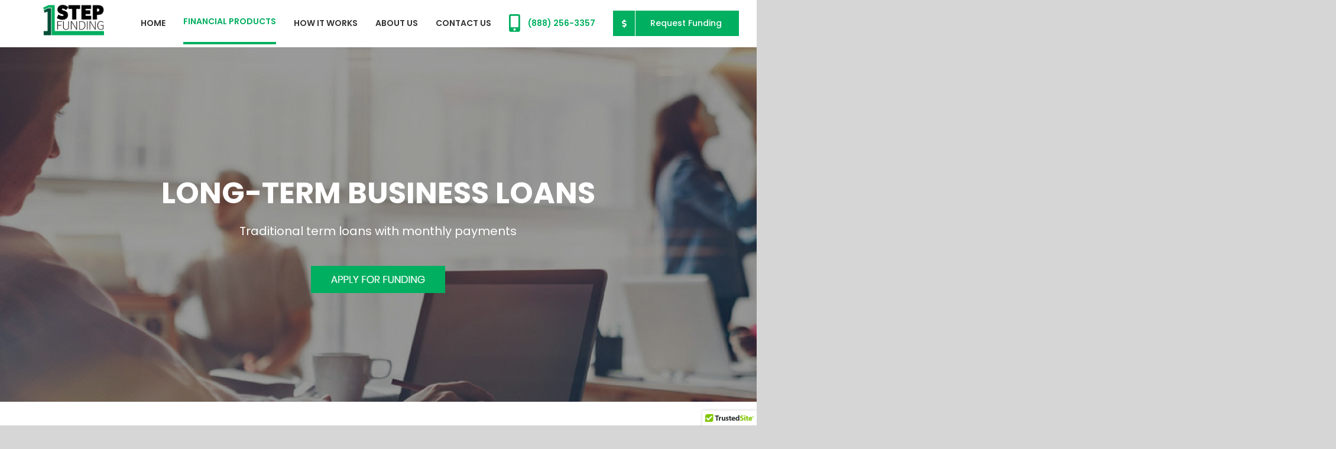

--- FILE ---
content_type: text/html; charset=UTF-8
request_url: https://www.onestepfund.com/long-term-loans/
body_size: 13831
content:
<!DOCTYPE html><html class="avada-html-layout-wide" lang="en-US" prefix="og: http://ogp.me/ns# fb: http://ogp.me/ns/fb# og: http://ogp.me/ns#"><head><meta http-equiv="X-UA-Compatible" content="IE=edge" /><meta http-equiv="Content-Type" content="text/html; charset=utf-8"/><meta name="viewport" content="width=device-width, initial-scale=1" /><title>Large Expenses, Long Terms Loans, Payback | One Step Funding</title> <!-- PopupPress Plugin v.2.5.6 - 4.9.8 --><!-- This site is optimized with the Yoast SEO plugin v8.4 - https://yoast.com/wordpress/plugins/seo/ --><meta name="description" content="A Long-term business loan is a lump sum loan that you pay back with regular repayments at a fixed interest rate over a specific amount of time."/><link rel="canonical" href="https://www.onestepfund.com/long-term-loans/" /><meta property="og:locale" content="en_US" /><meta property="og:type" content="article" /><meta property="og:title" content="Large Expenses, Long Terms Loans, Payback | One Step Funding" /><meta property="og:description" content="A Long-term business loan is a lump sum loan that you pay back with regular repayments at a fixed interest rate over a specific amount of time." /><meta property="og:url" content="https://www.onestepfund.com/long-term-loans/" /><meta property="og:site_name" content="Step-funding" /><meta name="twitter:card" content="summary_large_image" /><meta name="twitter:description" content="A Long-term business loan is a lump sum loan that you pay back with regular repayments at a fixed interest rate over a specific amount of time." /><meta name="twitter:title" content="Large Expenses, Long Terms Loans, Payback | One Step Funding" /> <!-- / Yoast SEO plugin. --><link rel='dns-prefetch' href='//s.w.org' /><link rel="alternate" type="application/rss+xml" title="Step-funding &raquo; Feed" href="https://www.onestepfund.com/feed/" /><link rel="alternate" type="application/rss+xml" title="Step-funding &raquo; Comments Feed" href="https://www.onestepfund.com/comments/feed/" /><link rel="shortcut icon" href="https://www.onestepfund.com/wp-content/uploads/2018/08/logo.png" type="image/x-icon" /><meta property="og:title" content="Long Term Loans"/><meta property="og:type" content="article"/><meta property="og:url" content="https://www.onestepfund.com/long-term-loans/"/><meta property="og:site_name" content="Step-funding"/><meta property="og:description" content="What is a Long-Term Business Loan?
A Long-term business loan is a lump sum loan that you pay back with regular repayments
at a fixed interest rate over a specific amount of time. Long-Term loans
allow you to take care of large expenses with a long payback term."/><meta property="og:image" content="https://www.onestepfund.com/wp-content/uploads/2018/10/logo-1.png"/> <!--[if lte IE 9]><link rel='stylesheet' id='avada-IE-fontawesome-css'  href='https://www.onestepfund.com/wp-content/themes/Avada/includes/lib/assets/fonts/fontawesome/font-awesome.min.css' type='text/css' media='all' /> <![endif]--> <!--[if IE]><link rel='stylesheet' id='avada-IE-css'  href='https://www.onestepfund.com/wp-content/themes/Avada/assets/css/ie.min.css' type='text/css' media='all' /> <![endif]--><link rel='stylesheet' id='fvm-header-0-css'  href='//www.onestepfund.com/wp-content/uploads/fvm/out/header-ba052687-1539359094.min.css' type='text/css' media='all' /> <script type='text/javascript' src='//www.onestepfund.com/wp-content/uploads/fvm/out/header-cb050ccd-1539359094.min.js'></script><script type='text/javascript' src='https://www.onestepfund.com/wp-content/plugins/revslider/public/assets/js/jquery.themepunch.tools.min.js'></script><script type='text/javascript'>/*  */
var PPS = {"ajaxurlPps":"https:\/\/www.onestepfund.com\/wp-admin\/admin-ajax.php"};
/*  */</script> <script type='text/javascript' src='//www.onestepfund.com/wp-content/uploads/fvm/out/header-861e1b45-1539359094.min.js'></script><link rel='https://api.w.org/' href='https://www.onestepfund.com/wp-json/' /><link rel="EditURI" type="application/rsd+xml" title="RSD" href="https://www.onestepfund.com/xmlrpc.php?rsd" /><link rel="wlwmanifest" type="application/wlwmanifest+xml" href="https://www.onestepfund.com/wp-includes/wlwmanifest.xml" /><meta name="generator" content="WordPress 4.9.8" /><link rel='shortlink' href='https://www.onestepfund.com/?p=59' /><link rel="alternate" type="application/json+oembed" href="https://www.onestepfund.com/wp-json/oembed/1.0/embed?url=https%3A%2F%2Fwww.onestepfund.com%2Flong-term-loans%2F" /><link rel="alternate" type="text/xml+oembed" href="https://www.onestepfund.com/wp-json/oembed/1.0/embed?url=https%3A%2F%2Fwww.onestepfund.com%2Flong-term-loans%2F&#038;format=xml" /> <script type="text/javascript">var _gaq = _gaq || [];
   _gaq.push(['_setAccount', 'UA-130836470-1']);
   _gaq.push(['_trackPageview']);
   (function() {
   var ga = document.createElement('script'); ga.type = 'text/javascript'; ga.async = true;
   ga.src = ('https:' == document.location.protocol ? 'https://ssl' : 'http://www') + '.google-analytics.com/ga.js';
   var s = document.getElementsByTagName('script')[0]; s.parentNode.insertBefore(ga, s);
   })();</script> <meta name="generator" content="Powered by Slider Revolution 5.4.8 - responsive, Mobile-Friendly Slider Plugin for WordPress with comfortable drag and drop interface." /> <script type="text/javascript">function setREVStartSize(e){									
						try{ e.c=jQuery(e.c);var i=jQuery(window).width(),t=9999,r=0,n=0,l=0,f=0,s=0,h=0;
							if(e.responsiveLevels&&(jQuery.each(e.responsiveLevels,function(e,f){f>i&&(t=r=f,l=e),i>f&&f>r&&(r=f,n=e)}),t>r&&(l=n)),f=e.gridheight[l]||e.gridheight[0]||e.gridheight,s=e.gridwidth[l]||e.gridwidth[0]||e.gridwidth,h=i/s,h=h>1?1:h,f=Math.round(h*f),"fullscreen"==e.sliderLayout){var u=(e.c.width(),jQuery(window).height());if(void 0!=e.fullScreenOffsetContainer){var c=e.fullScreenOffsetContainer.split(",");if (c) jQuery.each(c,function(e,i){u=jQuery(i).length>0?u-jQuery(i).outerHeight(!0):u}),e.fullScreenOffset.split("%").length>1&&void 0!=e.fullScreenOffset&&e.fullScreenOffset.length>0?u-=jQuery(window).height()*parseInt(e.fullScreenOffset,0)/100:void 0!=e.fullScreenOffset&&e.fullScreenOffset.length>0&&(u-=parseInt(e.fullScreenOffset,0))}f=u}else void 0!=e.minHeight&&f<e.minHeight&&(f=e.minHeight);e.c.closest(".rev_slider_wrapper").css({height:f})					
						}catch(d){console.log("Failure at Presize of Slider:"+d)}						
					};</script> <script type="text/javascript">var doc = document.documentElement;
		doc.setAttribute('data-useragent', navigator.userAgent);</script> <!-- Global site tag (gtag.js) - Google Analytics --> <script async src="https://www.googletagmanager.com/gtag/js?id=UA-130836470-1"></script> <script>window.dataLayer = window.dataLayer || [];
  function gtag(){dataLayer.push(arguments);}
  gtag('js', new Date());

  gtag('config', 'UA-130836470-1');</script></head><body class="page-template page-template-100-width page-template-100-width-php page page-id-59 fusion-image-hovers fusion-body ltr fusion-sticky-header no-tablet-sticky-header no-mobile-sticky-header no-mobile-slidingbar no-mobile-totop mobile-logo-pos-left layout-wide-mode fusion-top-header menu-text-align-center mobile-menu-design-modern fusion-show-pagination-text fusion-header-layout-v1 avada-responsive avada-footer-fx-none fusion-search-form-clean fusion-avatar-square"> <a class="skip-link screen-reader-text" href="#content">Skip to content</a><div id="wrapper" class=""><div id="home" style="position:relative;top:-1px;"></div> <header class="fusion-header-wrapper"><div class="fusion-header-v1 fusion-logo-left fusion-sticky-menu- fusion-sticky-logo-1 fusion-mobile-logo-1  fusion-mobile-menu-design-modern"><div class="fusion-header-sticky-height"></div><div class="fusion-header"><div class="fusion-row"><div class="fusion-logo" data-margin-top="0px" data-margin-bottom="0px" data-margin-left="0px" data-margin-right="0px"> <a class="fusion-logo-link"  href="https://www.onestepfund.com/" ><!-- standard logo --> <img src="https://www.onestepfund.com/wp-content/uploads/2018/10/logo-1.png" srcset="https://www.onestepfund.com/wp-content/uploads/2018/10/logo-1.png 1x" width="157" height="89" alt="Step-funding Logo" retina_logo_url="" class="fusion-standard-logo" /><!-- mobile logo --> <img src="https://www.onestepfund.com/wp-content/uploads/2018/10/logo-1.png" srcset="https://www.onestepfund.com/wp-content/uploads/2018/10/logo-1.png 1x" width="157" height="89" alt="Step-funding Logo" retina_logo_url="" class="fusion-mobile-logo" /> <!-- sticky header logo --> <img src="https://www.onestepfund.com/wp-content/uploads/2018/10/logo-1.png" srcset="https://www.onestepfund.com/wp-content/uploads/2018/10/logo-1.png 1x" width="157" height="89" alt="Step-funding Logo" retina_logo_url="" class="fusion-sticky-logo" /> </a></div> <nav class="fusion-main-menu" aria-label="Main Menu"><ul role="menubar" id="menu-main-menu" class="fusion-menu"><li  id="menu-item-5"  class="menu-item menu-item-type-custom menu-item-object-custom menu-item-home menu-item-5"  ><a  href="https://www.onestepfund.com/" class="fusion-bar-highlight" role="menuitem"><span class="menu-text">HOME</span></a></li><li  id="menu-item-6"  class="menu-item menu-item-type-custom menu-item-object-custom current-menu-ancestor current-menu-parent menu-item-has-children menu-item-6 fusion-dropdown-menu"  ><a  href="https://www.onestepfund.com/financial-products/" class="fusion-bar-highlight" role="menuitem"><span class="menu-text">FINANCIAL PRODUCTS</span></a><ul role="menu" class="sub-menu"><li  id="menu-item-77"  class="menu-item menu-item-type-custom menu-item-object-custom menu-item-77 fusion-dropdown-submenu"  ><a  href="https://www.onestepfund.com/sba-loans/" class="fusion-bar-highlight" role="menuitem"><span>SBA Loans</span></a></li><li  id="menu-item-627"  class="menu-item menu-item-type-post_type menu-item-object-page menu-item-627 fusion-dropdown-submenu"  ><a  href="https://www.onestepfund.com/business-line-of-credit/" class="fusion-bar-highlight" role="menuitem"><span>Business Line of Credit</span></a></li><li  id="menu-item-78"  class="menu-item menu-item-type-custom menu-item-object-custom current-menu-item menu-item-78 fusion-dropdown-submenu"  ><a  href="https://www.onestepfund.com/long-term-loans/" class="fusion-bar-highlight" role="menuitem"><span>Long term Loans</span></a></li><li  id="menu-item-79"  class="menu-item menu-item-type-custom menu-item-object-custom menu-item-79 fusion-dropdown-submenu"  ><a  href="https://www.onestepfund.com/short-term-loans/" class="fusion-bar-highlight" role="menuitem"><span>Short term Loans</span></a></li><li  id="menu-item-80"  class="menu-item menu-item-type-custom menu-item-object-custom menu-item-80 fusion-dropdown-submenu"  ><a  href="https://www.onestepfund.com/merchant-cash-advances/" class="fusion-bar-highlight" role="menuitem"><span>Merchant Cash Advances</span></a></li><li  id="menu-item-81"  class="menu-item menu-item-type-custom menu-item-object-custom menu-item-81 fusion-dropdown-submenu"  ><a  href="https://www.onestepfund.com/commercial-real-estate-loans/" class="fusion-bar-highlight" role="menuitem"><span>Commercial Real Estate Loans</span></a></li><li  id="menu-item-83"  class="menu-item menu-item-type-custom menu-item-object-custom menu-item-83 fusion-dropdown-submenu"  ><a  href="https://www.onestepfund.com/invoice-factoring/" class="fusion-bar-highlight" role="menuitem"><span>Invoice Factoring</span></a></li><li  id="menu-item-84"  class="menu-item menu-item-type-custom menu-item-object-custom menu-item-84 fusion-dropdown-submenu"  ><a  href="https://www.onestepfund.com/equipment-finance/" class="fusion-bar-highlight" role="menuitem"><span>Equipment Financing</span></a></li></ul></li><li  id="menu-item-7"  class="menu-item menu-item-type-custom menu-item-object-custom menu-item-7"  ><a  href="https://www.onestepfund.com/how-it-works/" class="fusion-bar-highlight" role="menuitem"><span class="menu-text">HOW IT WORKS</span></a></li><li  id="menu-item-8"  class="menu-item menu-item-type-custom menu-item-object-custom menu-item-8"  ><a  href="https://www.onestepfund.com/about-us/" class="fusion-bar-highlight" role="menuitem"><span class="menu-text">ABOUT US</span></a></li><li  id="menu-item-9"  class="menu-item menu-item-type-custom menu-item-object-custom menu-item-9"  ><a  href="https://www.onestepfund.com/contact-us/" class="fusion-bar-highlight" role="menuitem"><span class="menu-text">CONTACT US</span></a></li><li  id="menu-item-28"  class="menu-item menu-item-type-custom menu-item-object-custom menu-item-28"  ><a  href="#" class="fusion-flex-link fusion-bar-highlight" role="menuitem"><span class="fusion-megamenu-icon"><i class="glyphicon fa-mobile-alt fas"></i></span><span class="menu-text">(888) 256-3357</span></a></li><li  id="menu-item-29"  class="menu-button menu-item menu-item-type-custom menu-item-object-custom menu-item-29 fusion-menu-item-button"  data-classes="menu-button" ><a  class="fusion-bar-highlight" role="menuitem"><span class="menu-text fusion-button button-default button-large"><span class="button-icon-divider-left"><i class="glyphicon fa-dollar-sign fas"></i></span><span class="fusion-button-text-left">Request Funding</span></span></a></li></ul></nav><div class="fusion-mobile-menu-icons"> <a href="#" class="fusion-icon fusion-icon-bars" aria-label="Toggle mobile menu" aria-expanded="false"></a></div> <nav class="fusion-mobile-nav-holder fusion-mobile-menu-text-align-center"></nav></div></div></div><div class="fusion-clearfix"></div> </header><div id="sliders-container"><link href="https://fonts.googleapis.com/css?family=Poppins:700%2C600%2C400%7COpen+Sans:400" rel="stylesheet" property="stylesheet" type="text/css" media="all"><div id="rev_slider_9_1_wrapper" class="rev_slider_wrapper fullwidthbanner-container" data-source="gallery" style="margin:0px auto;background:transparent;padding:0px;margin-top:0px;margin-bottom:0px;"> <!-- START REVOLUTION SLIDER 5.4.8 auto mode --><div id="rev_slider_9_1" class="rev_slider fullwidthabanner" style="display:none;" data-version="5.4.8"><ul> <!-- SLIDE  --><li data-index="rs-9" data-transition="fade" data-slotamount="default" data-hideafterloop="0" data-hideslideonmobile="off"  data-easein="default" data-easeout="default" data-masterspeed="300"  data-rotate="0"  data-saveperformance="off"  data-title="Slide" data-param1="" data-param2="" data-param3="" data-param4="" data-param5="" data-param6="" data-param7="" data-param8="" data-param9="" data-param10="" data-description=""> <!-- MAIN IMAGE --> <img src="https://www.onestepfund.com/wp-content/uploads/2018/08/long-term.jpg"  alt="" title="long-term"  width="1920" height="873" data-bgposition="center center" data-bgfit="cover" data-bgrepeat="no-repeat" class="rev-slidebg" data-no-retina> <!-- LAYERS --><!-- LAYER NR. 1 --><div class="tp-caption   tp-resizeme"
id="slide-9-layer-2"
data-x="['center','center','left','left']" data-hoffset="['0','0','106','25']"
data-y="['top','top','top','top']" data-voffset="['227','213','243','159']"
data-fontsize="['50','50','50','40']"
data-lineheight="['40','40','60','40']"
data-fontweight="['700','700','700','600']"
data-width="['none','none','661','381']"
data-height="none"
data-whitespace="['nowrap','nowrap','normal','normal']"
data-type="text"
data-responsive_offset="on"data-frames='[{"delay":10,"speed":300,"frame":"0","from":"opacity:0;","to":"o:1;","ease":"Power3.easeInOut"},{"delay":"wait","speed":300,"frame":"999","to":"opacity:0;","ease":"Power3.easeInOut"}]'
data-textAlign="['inherit','inherit','inherit','inherit']"
data-paddingtop="[0,0,0,0]"
data-paddingright="[0,0,0,0]"
data-paddingbottom="[0,0,0,0]"
data-paddingleft="[0,0,0,0]"style="z-index: 5; white-space: nowrap; font-size: 50px; line-height: 40px; font-weight: 700; color: #ffffff; letter-spacing: 0px;font-family:Poppins;">LONG-TERM BUSINESS LOANS</div><!-- LAYER NR. 2 --><div class="tp-caption   tp-resizeme"
id="slide-9-layer-10"
data-x="['center','center','left','left']" data-hoffset="['0','0','107','27']"
data-y="['top','top','top','top']" data-voffset="['300','288','396','269']"
data-width="['none','none','none','388']"
data-height="none"
data-whitespace="['nowrap','nowrap','nowrap','normal']"
data-type="text"
data-responsive_offset="on"data-frames='[{"delay":10,"speed":300,"frame":"0","from":"opacity:0;","to":"o:1;","ease":"Power3.easeInOut"},{"delay":"wait","speed":300,"frame":"999","to":"opacity:0;","ease":"Power3.easeInOut"}]'
data-textAlign="['inherit','inherit','inherit','inherit']"
data-paddingtop="[0,0,0,0]"
data-paddingright="[0,0,0,0]"
data-paddingbottom="[0,0,0,0]"
data-paddingleft="[0,0,0,0]"style="z-index: 7; white-space: nowrap; font-size: 20px; line-height: 22px; font-weight: 400; color: #ffffff; letter-spacing: 0px;font-family:Poppins;">Traditional term loans with monthly payments</div><!-- LAYER NR. 3 --><div class="tp-caption   tp-resizeme"
id="slide-9-layer-12"
data-x="['center','center','center','center']" data-hoffset="['0','0','0','0']"
data-y="['top','top','top','top']" data-voffset="['370','370','370','370']"
data-width="none"
data-height="none"
data-whitespace="nowrap"
data-type="text"
data-responsive_offset="on"data-frames='[{"delay":0,"speed":300,"frame":"0","from":"opacity:0;","to":"o:1;","ease":"Power3.easeInOut"},{"delay":"wait","speed":300,"frame":"999","to":"opacity:0;","ease":"Power3.easeInOut"}]'
data-textAlign="['inherit','inherit','inherit','inherit']"
data-paddingtop="[0,0,0,0]"
data-paddingright="[0,0,0,0]"
data-paddingbottom="[0,0,0,0]"
data-paddingleft="[0,0,0,0]"style="z-index: 8; white-space: nowrap; font-size: 20px; line-height: 22px; font-weight: 400; color: #ffffff; letter-spacing: 0px;font-family:Open Sans;"><a href="#" class="pps-btn-img pps-button-popup-534 pps-button-popup " title="Click here to open Popup"><img src="https://www.onestepfund.com/wp-content/uploads/2018/09/apply.png" alt="Application &#8211; Apply Now Button" width="210" onmouseover="this.src='https://www.onestepfund.com/wp-content/uploads/2018/09/apply.png';" onmouseout="this.src='https://www.onestepfund.com/wp-content/uploads/2018/09/apply.png';" /></a></div></li></ul><div class="tp-bannertimer tp-bottom" style="visibility: hidden !important;"></div></div> <script>var htmlDiv = document.getElementById("rs-plugin-settings-inline-css"); var htmlDivCss="";
				if(htmlDiv) {
					htmlDiv.innerHTML = htmlDiv.innerHTML + htmlDivCss;
				}else{
					var htmlDiv = document.createElement("div");
					htmlDiv.innerHTML = "<style>" + htmlDivCss + "</style>";
					document.getElementsByTagName("head")[0].appendChild(htmlDiv.childNodes[0]);
				}</script> <script type="text/javascript">if (setREVStartSize!==undefined) setREVStartSize(
	{c: '#rev_slider_9_1', responsiveLevels: [1240,1024,778,480], gridwidth: [1240,1024,778,480], gridheight: [600,600,700,500], sliderLayout: 'auto'});
			
var revapi9,
	tpj;	
(function() {			
	if (!/loaded|interactive|complete/.test(document.readyState)) document.addEventListener("DOMContentLoaded",onLoad); else onLoad();	
	function onLoad() {				
		if (tpj===undefined) { tpj = jQuery; if("off" == "on") tpj.noConflict();}
	if(tpj("#rev_slider_9_1").revolution == undefined){
		revslider_showDoubleJqueryError("#rev_slider_9_1");
	}else{
		revapi9 = tpj("#rev_slider_9_1").show().revolution({
			sliderType:"standard",
			jsFileLocation:"//www.onestepfund.com/wp-content/plugins/revslider/public/assets/js/",
			sliderLayout:"auto",
			dottedOverlay:"none",
			delay:9000,
			navigation: {
				onHoverStop:"off",
			},
			responsiveLevels:[1240,1024,778,480],
			visibilityLevels:[1240,1024,778,480],
			gridwidth:[1240,1024,778,480],
			gridheight:[600,600,700,500],
			lazyType:"none",
			shadow:0,
			spinner:"spinner0",
			stopLoop:"off",
			stopAfterLoops:-1,
			stopAtSlide:-1,
			shuffle:"off",
			autoHeight:"off",
			disableProgressBar:"on",
			hideThumbsOnMobile:"off",
			hideSliderAtLimit:0,
			hideCaptionAtLimit:0,
			hideAllCaptionAtLilmit:0,
			debugMode:false,
			fallbacks: {
				simplifyAll:"off",
				nextSlideOnWindowFocus:"off",
				disableFocusListener:false,
			}
		});
	}; /* END OF revapi call */
	
 }; /* END OF ON LOAD FUNCTION */
}()); /* END OF WRAPPING FUNCTION */</script> </div><!-- END REVOLUTION SLIDER --></div> <main id="main" role="main" class="clearfix width-100" style="padding-left:30px;padding-right:30px"><div class="fusion-row" style="max-width:100%;"> <section id="content" class="full-width"><div id="post-59" class="post-59 page type-page status-publish hentry"> <span class="entry-title rich-snippet-hidden">Long Term Loans</span><span class="vcard rich-snippet-hidden"><span class="fn"><a href="https://www.onestepfund.com/author/admin/" title="Posts by admin" rel="author">admin</a></span></span><span class="updated rich-snippet-hidden">2018-12-28T18:55:14+00:00</span><div class="post-content"><div id="toprawres" class="fusion-fullwidth fullwidth-box nonhundred-percent-fullwidth non-hundred-percent-height-scrolling"  style='background-color: rgba(255,255,255,0);background-position: center center;background-repeat: no-repeat;padding-top:70px;padding-right:30px;padding-bottom:30px;padding-left:30px;'><div class="fusion-builder-row fusion-row "><div  class="fusion-layout-column fusion_builder_column fusion_builder_column_1_1  fusion-one-full fusion-column-first fusion-column-last image-colum 1_1"  style='margin-top:0px;margin-bottom:20px;'><div class="fusion-column-wrapper" style="padding: 10px px px 0px 0px;background-position:left top;background-repeat:no-repeat;-webkit-background-size:cover;-moz-background-size:cover;-o-background-size:cover;background-size:cover;"  data-bg-url=""><div class="fusion-text"><h2 style="font-weight: bold; text-align: center;">What is a Long-Term Business Loan?</h2></div><div class="fusion-sep-clear"></div><div class="fusion-separator fusion-full-width-sep sep-none" style="margin-left: auto;margin-right: auto;margin-top:20px;"></div><div class="fusion-text"><p style="text-align: center;">A Long-term business loan is a lump sum loan that you pay back with regular repayments<br /> at a fixed interest rate over a specific amount of time. Long-Term loans<br /> allow you to take care of large expenses with a long payback term.</p></div><div class="fusion-sep-clear"></div><div class="fusion-separator fusion-full-width-sep sep-single sep-solid" style="border-color:#0db468;border-top-width:1px;margin-left: auto;margin-right: auto;margin-top:20px;"></div><div class="fusion-clearfix"></div></div></div></div></div><div class="fusion-fullwidth fullwidth-box nonhundred-percent-fullwidth non-hundred-percent-height-scrolling"  style='background-color: rgba(255,255,255,0);background-position: center center;background-repeat: no-repeat;padding-top:0px;padding-right:30px;padding-bottom:0px;padding-left:30px;'><div class="fusion-builder-row fusion-row "><div  class="fusion-layout-column fusion_builder_column fusion_builder_column_1_2  fusion-one-half fusion-column-first h-con-box 1_2"  style='margin-top:0px;margin-bottom:20px;width:50%;width:calc(50% - ( ( 4% ) * 0.5 ) );margin-right: 4%;'><div class="fusion-column-wrapper" style="padding: 10px px px 0px 0px;background-position:left top;background-repeat:no-repeat;-webkit-background-size:cover;-moz-background-size:cover;-o-background-size:cover;background-size:cover;"  data-bg-url=""><div class="fusion-text"><h2 style="text-align: left;">Long-Term Loan Highlights</h2></div><div class="fusion-sep-clear"></div><div class="fusion-separator fusion-full-width-sep sep-none" style="margin-left: auto;margin-right: auto;margin-top:40px;"></div><div class="fusion-content-boxes content-boxes columns row fusion-columns-1 fusion-columns-total-3 fusion-content-boxes-1 content-boxes-icon-on-side content-left" data-animationOffset="100%" style="margin-top:0px;margin-bottom:0px;"><style type="text/css" scoped="scoped">.fusion-content-boxes-1 .heading .content-box-heading {color:#000000;} .fusion-content-boxes-1 .fusion-content-box-hover .link-area-link-icon-hover .heading .content-box-heading, .fusion-content-boxes-1 .fusion-content-box-hover .link-area-link-icon-hover .heading .heading-link .content-box-heading, .fusion-content-boxes-1 .fusion-content-box-hover .link-area-box-hover .heading .content-box-heading, .fusion-content-boxes-1 .fusion-content-box-hover .link-area-box-hover .heading .heading-link .content-box-heading, .fusion-content-boxes-1 .fusion-content-box-hover .link-area-link-icon-hover.link-area-box .fusion-read-more, .fusion-content-boxes-1 .fusion-content-box-hover .link-area-link-icon-hover.link-area-box .fusion-read-more::after, .fusion-content-boxes-1 .fusion-content-box-hover .link-area-link-icon-hover.link-area-box .fusion-read-more::before, .fusion-content-boxes-1 .fusion-content-box-hover .fusion-read-more:hover:after, .fusion-content-boxes-1 .fusion-content-box-hover .fusion-read-more:hover:before, .fusion-content-boxes-1 .fusion-content-box-hover .fusion-read-more:hover, .fusion-content-boxes-1 .fusion-content-box-hover .link-area-box-hover.link-area-box .fusion-read-more, .fusion-content-boxes-1 .fusion-content-box-hover .link-area-box-hover.link-area-box .fusion-read-more::after, .fusion-content-boxes-1 .fusion-content-box-hover .link-area-box-hover.link-area-box .fusion-read-more::before, .fusion-content-boxes-1 .fusion-content-box-hover .link-area-link-icon-hover .icon .circle-no, .fusion-content-boxes-1 .heading .heading-link:hover .content-box-heading { color: #000000; } .fusion-content-boxes-1 .fusion-content-box-hover .link-area-box-hover .icon .circle-no { color: #000000 !important; }.fusion-content-boxes-1 .fusion-content-box-hover .link-area-box.link-area-box-hover .fusion-content-box-button {background: #00af60;color: #ffffff;}.fusion-content-boxes-1 .fusion-content-box-hover .link-area-box.link-area-box-hover .fusion-content-box-button .fusion-button-text {color: #ffffff;} .fusion-content-boxes-1 .fusion-content-box-hover .link-area-link-icon-hover .heading .icon > span { background-color: #000000 !important; } .fusion-content-boxes-1 .fusion-content-box-hover .link-area-box-hover .heading .icon > span { border-color: #000000 !important; }</style><div class="fusion-column content-box-column content-box-column content-box-column-1 col-lg-12 col-md-12 col-sm-12 fusion-content-box-hover "><div class="col content-wrapper link-area-link-icon icon-hover-animation-none" style="background-color:rgba(255,255,255,0);" data-animationOffset="100%"><div class="heading heading-with-icon icon-left"><div class="image"><img src="https://www.onestepfund.com/wp-content/uploads/2018/08/funding.png" width="35" height="35" alt="" /></div><h2 class="content-box-heading" style="font-size:17px;line-height:22px;padding-left:55px;">Loan Amounts from $20,000-$1,000,000</h2></div></div></div><div class="fusion-column content-box-column content-box-column content-box-column-2 col-lg-12 col-md-12 col-sm-12 fusion-content-box-hover "><div class="col content-wrapper link-area-link-icon icon-hover-animation-none" style="background-color:rgba(255,255,255,0);" data-animationOffset="100%"><div class="heading heading-with-icon icon-left"><div class="image"><img src="https://www.onestepfund.com/wp-content/uploads/2018/08/interest.png" width="35" height="35" alt="" /></div><h2 class="content-box-heading" style="font-size:17px;line-height:22px;padding-left:55px;">Interest rates starting at 6.0%</h2></div></div></div><div class="fusion-column content-box-column content-box-column content-box-column-3 col-lg-12 col-md-12 col-sm-12 fusion-content-box-hover  content-box-column-last"><div class="col content-wrapper link-area-link-icon icon-hover-animation-none" style="background-color:rgba(255,255,255,0);" data-animationOffset="100%"><div class="heading heading-with-icon icon-left"><div class="image"><img src="https://www.onestepfund.com/wp-content/uploads/2018/08/SBA-loan_11.jpg" width="35" height="35" alt="" /></div><h2 class="content-box-heading" style="font-size:17px;line-height:22px;padding-left:55px;">1-5 year Payback Terms</h2></div></div></div><style type="text/css" scoped="scoped">.fusion-content-boxes-1 .fusion-content-box-hover .heading-link:hover .icon i.circle-yes, .fusion-content-boxes-1 .fusion-content-box-hover .link-area-box:hover .heading-link .icon i.circle-yes, .fusion-content-boxes-1 .fusion-content-box-hover .link-area-link-icon-hover .heading .icon i.circle-yes, .fusion-content-boxes-1 .fusion-content-box-hover .link-area-box-hover .heading .icon i.circle-yes { background-color: #000000 !important; border-color: #000000 !important; }</style><div class="fusion-clearfix"></div></div><div class="fusion-clearfix"></div></div></div><div  class="fusion-layout-column fusion_builder_column fusion_builder_column_1_2  fusion-one-half fusion-column-last h-con-box 1_2"  style='margin-top:0px;margin-bottom:20px;width:50%;width:calc(50% - ( ( 4% ) * 0.5 ) );'><div class="fusion-column-wrapper" style="padding: 10px px px 0px 0px;background-position:left top;background-repeat:no-repeat;-webkit-background-size:cover;-moz-background-size:cover;-o-background-size:cover;background-size:cover;"  data-bg-url=""><div class="fusion-text"><h2 style="text-align: left;">Why a Long-Term Loan?</h2></div><div class="fusion-sep-clear"></div><div class="fusion-separator fusion-full-width-sep sep-none" style="margin-left: auto;margin-right: auto;margin-top:40px;"></div><div class="fusion-content-boxes content-boxes columns row fusion-columns-1 fusion-columns-total-3 fusion-content-boxes-2 content-boxes-icon-on-side content-left" data-animationOffset="100%" style="margin-top:0px;margin-bottom:0px;"><style type="text/css" scoped="scoped">.fusion-content-boxes-2 .heading .content-box-heading {color:#000000;} .fusion-content-boxes-2 .fusion-content-box-hover .link-area-link-icon-hover .heading .content-box-heading, .fusion-content-boxes-2 .fusion-content-box-hover .link-area-link-icon-hover .heading .heading-link .content-box-heading, .fusion-content-boxes-2 .fusion-content-box-hover .link-area-box-hover .heading .content-box-heading, .fusion-content-boxes-2 .fusion-content-box-hover .link-area-box-hover .heading .heading-link .content-box-heading, .fusion-content-boxes-2 .fusion-content-box-hover .link-area-link-icon-hover.link-area-box .fusion-read-more, .fusion-content-boxes-2 .fusion-content-box-hover .link-area-link-icon-hover.link-area-box .fusion-read-more::after, .fusion-content-boxes-2 .fusion-content-box-hover .link-area-link-icon-hover.link-area-box .fusion-read-more::before, .fusion-content-boxes-2 .fusion-content-box-hover .fusion-read-more:hover:after, .fusion-content-boxes-2 .fusion-content-box-hover .fusion-read-more:hover:before, .fusion-content-boxes-2 .fusion-content-box-hover .fusion-read-more:hover, .fusion-content-boxes-2 .fusion-content-box-hover .link-area-box-hover.link-area-box .fusion-read-more, .fusion-content-boxes-2 .fusion-content-box-hover .link-area-box-hover.link-area-box .fusion-read-more::after, .fusion-content-boxes-2 .fusion-content-box-hover .link-area-box-hover.link-area-box .fusion-read-more::before, .fusion-content-boxes-2 .fusion-content-box-hover .link-area-link-icon-hover .icon .circle-no, .fusion-content-boxes-2 .heading .heading-link:hover .content-box-heading { color: #000000; } .fusion-content-boxes-2 .fusion-content-box-hover .link-area-box-hover .icon .circle-no { color: #000000 !important; }.fusion-content-boxes-2 .fusion-content-box-hover .link-area-box.link-area-box-hover .fusion-content-box-button {background: #00af60;color: #ffffff;}.fusion-content-boxes-2 .fusion-content-box-hover .link-area-box.link-area-box-hover .fusion-content-box-button .fusion-button-text {color: #ffffff;} .fusion-content-boxes-2 .fusion-content-box-hover .link-area-link-icon-hover .heading .icon > span { background-color: #000000 !important; } .fusion-content-boxes-2 .fusion-content-box-hover .link-area-box-hover .heading .icon > span { border-color: #000000 !important; }</style><div class="fusion-column content-box-column content-box-column content-box-column-1 col-lg-12 col-md-12 col-sm-12 fusion-content-box-hover "><div class="col content-wrapper link-area-link-icon icon-hover-animation-none" style="background-color:rgba(255,255,255,0);" data-animationOffset="100%"><div class="heading heading-with-icon icon-left"><div class="image"><img src="https://www.onestepfund.com/wp-content/uploads/2018/08/check.png" width="25" height="30" alt="" /></div><h2 class="content-box-heading" style="font-size:17px;line-height:22px;padding-left:45px;">Low Monthly Payments</h2></div></div></div><div class="fusion-column content-box-column content-box-column content-box-column-2 col-lg-12 col-md-12 col-sm-12 fusion-content-box-hover "><div class="col content-wrapper link-area-link-icon icon-hover-animation-none" style="background-color:rgba(255,255,255,0);" data-animationOffset="100%"><div class="heading heading-with-icon icon-left"><div class="image"><img src="https://www.onestepfund.com/wp-content/uploads/2018/08/check.png" width="25" height="30" alt="" /></div><h2 class="content-box-heading" style="font-size:17px;line-height:22px;padding-left:45px;">No Pre-Payment Penalties</h2></div></div></div><div class="fusion-column content-box-column content-box-column content-box-column-3 col-lg-12 col-md-12 col-sm-12 fusion-content-box-hover  content-box-column-last"><div class="col content-wrapper link-area-link-icon icon-hover-animation-none" style="background-color:rgba(255,255,255,0);" data-animationOffset="100%"><div class="heading heading-with-icon icon-left"><div class="image"><img src="https://www.onestepfund.com/wp-content/uploads/2018/08/check.png" width="25" height="30" alt="" /></div><h2 class="content-box-heading" style="font-size:17px;line-height:22px;padding-left:45px;">Lower Interest Rates and Long Repayment Period</h2></div></div></div><style type="text/css" scoped="scoped">.fusion-content-boxes-2 .fusion-content-box-hover .heading-link:hover .icon i.circle-yes, .fusion-content-boxes-2 .fusion-content-box-hover .link-area-box:hover .heading-link .icon i.circle-yes, .fusion-content-boxes-2 .fusion-content-box-hover .link-area-link-icon-hover .heading .icon i.circle-yes, .fusion-content-boxes-2 .fusion-content-box-hover .link-area-box-hover .heading .icon i.circle-yes { background-color: #000000 !important; border-color: #000000 !important; }</style><div class="fusion-clearfix"></div></div><div class="fusion-clearfix"></div></div></div></div></div><div class="fusion-fullwidth fullwidth-box nonhundred-percent-fullwidth non-hundred-percent-height-scrolling"  style='background-color: #00af60;background-position: center center;background-repeat: no-repeat;padding-top:40px;padding-right:30px;padding-bottom:0px;padding-left:30px;'><div class="fusion-builder-row fusion-row "><div  class="fusion-layout-column fusion_builder_column fusion_builder_column_1_1  fusion-one-full fusion-column-first fusion-column-last h-con-box 1_1"  style='margin-top:0px;margin-bottom:20px;'><div class="fusion-column-wrapper" style="padding: 10px px px 0px 0px;background-position:left top;background-repeat:no-repeat;-webkit-background-size:cover;-moz-background-size:cover;-o-background-size:cover;background-size:cover;"  data-bg-url=""><div class="fusion-text"><h2 style="text-align: center;"><span style="color: #ffffff;">Long-Term Loans are Best for:</span></h2></div><div class="fusion-sep-clear"></div><div class="fusion-separator fusion-full-width-sep sep-none" style="margin-left: auto;margin-right: auto;margin-top:30px;"></div><div class="fusion-content-boxes content-boxes columns row fusion-columns-3 fusion-columns-total-3 fusion-content-boxes-3 content-boxes-icon-on-top content-left" data-animationOffset="100%" style="margin-top:0px;margin-bottom:0px;"><style type="text/css" scoped="scoped">.fusion-content-boxes-3 .heading .content-box-heading {color:#ffffff;} .fusion-content-boxes-3 .fusion-content-box-hover .link-area-link-icon-hover .heading .content-box-heading, .fusion-content-boxes-3 .fusion-content-box-hover .link-area-link-icon-hover .heading .heading-link .content-box-heading, .fusion-content-boxes-3 .fusion-content-box-hover .link-area-box-hover .heading .content-box-heading, .fusion-content-boxes-3 .fusion-content-box-hover .link-area-box-hover .heading .heading-link .content-box-heading, .fusion-content-boxes-3 .fusion-content-box-hover .link-area-link-icon-hover.link-area-box .fusion-read-more, .fusion-content-boxes-3 .fusion-content-box-hover .link-area-link-icon-hover.link-area-box .fusion-read-more::after, .fusion-content-boxes-3 .fusion-content-box-hover .link-area-link-icon-hover.link-area-box .fusion-read-more::before, .fusion-content-boxes-3 .fusion-content-box-hover .fusion-read-more:hover:after, .fusion-content-boxes-3 .fusion-content-box-hover .fusion-read-more:hover:before, .fusion-content-boxes-3 .fusion-content-box-hover .fusion-read-more:hover, .fusion-content-boxes-3 .fusion-content-box-hover .link-area-box-hover.link-area-box .fusion-read-more, .fusion-content-boxes-3 .fusion-content-box-hover .link-area-box-hover.link-area-box .fusion-read-more::after, .fusion-content-boxes-3 .fusion-content-box-hover .link-area-box-hover.link-area-box .fusion-read-more::before, .fusion-content-boxes-3 .fusion-content-box-hover .link-area-link-icon-hover .icon .circle-no, .fusion-content-boxes-3 .heading .heading-link:hover .content-box-heading { color: #ffffff; } .fusion-content-boxes-3 .fusion-content-box-hover .link-area-box-hover .icon .circle-no { color: #ffffff !important; }.fusion-content-boxes-3 .fusion-content-box-hover .link-area-box.link-area-box-hover .fusion-content-box-button {background: #00af60;color: #ffffff;}.fusion-content-boxes-3 .fusion-content-box-hover .link-area-box.link-area-box-hover .fusion-content-box-button .fusion-button-text {color: #ffffff;} .fusion-content-boxes-3 .fusion-content-box-hover .link-area-link-icon-hover .heading .icon > span { background-color: #ffffff !important; } .fusion-content-boxes-3 .fusion-content-box-hover .link-area-box-hover .heading .icon > span { border-color: #ffffff !important; }</style><div class="fusion-column content-box-column content-box-column content-box-column-1 col-lg-4 col-md-4 col-sm-4 fusion-content-box-hover  content-box-column-first-in-row"><div class="col content-wrapper link-area-link-icon icon-hover-animation-none" style="background-color:rgba(255,255,255,0);" data-animationOffset="100%"><div class="heading heading-with-icon icon-left"><div class="image"><img src="https://www.onestepfund.com/wp-content/uploads/2018/09/Purchasing-Inventory.png" width="60" height="35" alt="" /></div><h2 class="content-box-heading" style="font-size:18px;line-height:23px;">Purchasing Inventory</h2></div></div></div><div class="fusion-column content-box-column content-box-column content-box-column-2 col-lg-4 col-md-4 col-sm-4 fusion-content-box-hover "><div class="col content-wrapper link-area-link-icon icon-hover-animation-none" style="background-color:rgba(255,255,255,0);" data-animationOffset="100%"><div class="heading heading-with-icon icon-left"><div class="image"><img src="https://www.onestepfund.com/wp-content/uploads/2018/09/Growth-and-Expansion.png" width="50" height="35" alt="" /></div><h2 class="content-box-heading" style="font-size:18px;line-height:23px;">Growth and Expansion</h2></div></div></div><div class="fusion-column content-box-column content-box-column content-box-column-3 col-lg-4 col-md-4 col-sm-4 fusion-content-box-hover  content-box-column-last"><div class="col content-wrapper link-area-link-icon icon-hover-animation-none" style="background-color:rgba(255,255,255,0);" data-animationOffset="100%"><div class="heading heading-with-icon icon-left"><div class="image"><img src="https://www.onestepfund.com/wp-content/uploads/2018/09/Consolidating-Debt.png" width="60" height="35" alt="" /></div><h2 class="content-box-heading" style="font-size:18px;line-height:23px;">Consolidating Debt</h2></div></div></div><style type="text/css" scoped="scoped">.fusion-content-boxes-3 .fusion-content-box-hover .heading-link:hover .icon i.circle-yes, .fusion-content-boxes-3 .fusion-content-box-hover .link-area-box:hover .heading-link .icon i.circle-yes, .fusion-content-boxes-3 .fusion-content-box-hover .link-area-link-icon-hover .heading .icon i.circle-yes, .fusion-content-boxes-3 .fusion-content-box-hover .link-area-box-hover .heading .icon i.circle-yes { background-color: #ffffff !important; border-color: #ffffff !important; }</style><div class="fusion-clearfix"></div></div><div class="fusion-clearfix"></div></div></div></div></div><div id="cntr-img" class="fusion-fullwidth fullwidth-box fusion-parallax-none hundred-percent-fullwidth non-hundred-percent-height-scrolling"  style='background-color: rgba(255,255,255,0);background-image: url("https://www.onestepfund.com/wp-content/uploads/2018/08/d.jpg");background-position: center center;background-repeat: no-repeat;padding-top:30px;padding-right:30px;padding-bottom:50px;padding-left:3%;-webkit-background-size:cover;-moz-background-size:cover;-o-background-size:cover;background-size:cover;'><div class="fusion-builder-row fusion-row "><div  class="fusion-layout-column fusion_builder_column fusion_builder_column_3_5  fusion-three-fifth fusion-column-first image-colum 3_5"  style='margin-top:0px;margin-bottom:20px;'><div class="fusion-column-wrapper" style="padding: 10px 100px 0px 0px;background-position:left top;background-repeat:no-repeat;-webkit-background-size:cover;-moz-background-size:cover;-o-background-size:cover;background-size:cover;"  data-bg-url=""><div class="fusion-text"><h2 style="font-weight: bold;">How Can We Help?</h2></div><div class="fusion-sep-clear"></div><div class="fusion-separator fusion-full-width-sep sep-none" style="margin-left: auto;margin-right: auto;margin-top:20px;"></div><div class="fusion-text"><p style="text-align: left;">One Step Funding is committed to finding the best financing options for your business as it grows.  We make the process simple and fast so getting business financing doesn’t have to be a hassle.  Whatever your business needs, there’s a loan option to help.</p></div><div class="fusion-sep-clear"></div><div class="fusion-separator fusion-full-width-sep sep-none" style="margin-left: auto;margin-right: auto;margin-top:20px;"></div><a href="#" class="pps-btn-img pps-button-popup-520 pps-button-popup " title="Click here to open Popup"><img src="https://www.onestepfund.com/wp-content/uploads/2018/09/Find-Your-Best-1.png" alt="Application &#8211; Button" width="255" onmouseover="this.src='https://www.onestepfund.com/wp-content/uploads/2018/09/Find-Your-Best-1.png';" onmouseout="this.src='https://www.onestepfund.com/wp-content/uploads/2018/09/Find-Your-Best-1.png';" /></a><div class="fusion-sep-clear"></div><div class="fusion-separator fusion-full-width-sep sep-none" style="margin-left: auto;margin-right: auto;margin-top:100px;"></div><div class="fusion-clearfix"></div></div></div><div  class="fusion-layout-column fusion_builder_column fusion_builder_column_2_5  fusion-two-fifth fusion-column-last 2_5"  style='margin-top:0px;margin-bottom:20px;'><div class="fusion-column-wrapper" style="padding: 0px 0px 0px 0px;background-position:left top;background-repeat:no-repeat;-webkit-background-size:cover;-moz-background-size:cover;-o-background-size:cover;background-size:cover;"  data-bg-url=""><div class="fusion-sep-clear"></div><div class="fusion-separator fusion-full-width-sep sep-none" style="margin-left: auto;margin-right: auto;margin-top:5px;"></div><div class="fusion-clearfix"></div></div></div></div></div><div id="fproducts" class="fusion-fullwidth fullwidth-box hundred-percent-fullwidth non-hundred-percent-height-scrolling"  style='background-color: rgba(255,255,255,0);background-position: center center;background-repeat: no-repeat;padding-top:90px;padding-right:10%;padding-bottom:70px;padding-left:10%;'><div class="fusion-builder-row fusion-row "><div  class="fusion-layout-column fusion_builder_column fusion_builder_column_1_1  fusion-one-full fusion-column-first fusion-column-last 1_1"  style='margin-top:0px;margin-bottom:20px;'><div class="fusion-column-wrapper" style="padding: 0px 0px 0px 0px;background-position:left top;background-repeat:no-repeat;-webkit-background-size:cover;-moz-background-size:cover;-o-background-size:cover;background-size:cover;"  data-bg-url=""><div class="fusion-text"><h4 style="font-weight: bold; text-align: center;">Financial Products Featured On:</h4></div><div class="fusion-sep-clear"></div><div class="fusion-separator fusion-full-width-sep sep-none" style="margin-left: auto;margin-right: auto;margin-top:20px;"></div><div class="fusion-image-carousel fusion-image-carousel-auto" id="financial-carousel"><div class="fusion-carousel" data-autoplay="no" data-columns="5" data-itemmargin="13" data-itemwidth="180" data-touchscroll="no" data-imagesize="auto"><div class="fusion-carousel-positioner"><ul class="fusion-carousel-holder"><li class="fusion-carousel-item"><div class="fusion-carousel-item-wrapper"><div class="fusion-image-wrapper hover-type-none"><img width="154" height="64" src="https://www.onestepfund.com/wp-content/uploads/2018/09/C_Users_Creative-bee_AppData_Local_Packages_Microsoft.SkypeApp_kzf8qxf38zg5c_LocalState_7653518a-78e2-442a-a803-cee0b87a3ffe.png" class="attachment-full size-full" alt="" /></div></div></li><li class="fusion-carousel-item"><div class="fusion-carousel-item-wrapper"><div class="fusion-image-wrapper hover-type-none"><img width="154" height="64" src="https://www.onestepfund.com/wp-content/uploads/2018/09/C_Users_Creative-bee_AppData_Local_Packages_Microsoft.SkypeApp_kzf8qxf38zg5c_LocalState_5fc019ae-0b72-4177-943c-006ec45b8e2e.png" class="attachment-full size-full" alt="" /></div></div></li><li class="fusion-carousel-item"><div class="fusion-carousel-item-wrapper"><div class="fusion-image-wrapper hover-type-none"><img width="154" height="64" src="https://www.onestepfund.com/wp-content/uploads/2018/09/C_Users_Creative-bee_AppData_Local_Packages_Microsoft.SkypeApp_kzf8qxf38zg5c_LocalState_1a3a2ba5-9df1-46a5-9c53-f022c349e717.png" class="attachment-full size-full" alt="" /></div></div></li><li class="fusion-carousel-item"><div class="fusion-carousel-item-wrapper"><div class="fusion-image-wrapper hover-type-none"><img width="154" height="64" src="https://www.onestepfund.com/wp-content/uploads/2018/09/1-1.png" class="attachment-full size-full" alt="" /></div></div></li></ul><div class="fusion-carousel-nav"><span class="fusion-nav-prev"></span><span class="fusion-nav-next"></span></div></div></div></div><div class="fusion-clearfix"></div></div></div></div></div><div id="home-r5" class="fusion-fullwidth fullwidth-box fusion-parallax-none nonhundred-percent-fullwidth non-hundred-percent-height-scrolling"  style='background-color: rgba(255,255,255,0);background-image: url("https://www.onestepfund.com/wp-content/uploads/2018/10/cta-bg.jpg");background-position: center top;background-repeat: no-repeat;padding-top:70px;padding-right:10%;padding-bottom:70px;padding-left:10%;-webkit-background-size:cover;-moz-background-size:cover;-o-background-size:cover;background-size:cover;'><div class="fusion-builder-row fusion-row "><div  class="fusion-layout-column fusion_builder_column fusion_builder_column_1_1  fusion-one-full fusion-column-first fusion-column-last 1_1"  style='margin-top:0px;margin-bottom:20px;'><div class="fusion-column-wrapper" style="padding: 0px 0px 0px 0px;background-position:left top;background-repeat:no-repeat;-webkit-background-size:cover;-moz-background-size:cover;-o-background-size:cover;background-size:cover;"  data-bg-url=""><div class="fusion-text"><h1 style="text-align: center; color: white; font-weight: 500;">CONTACT US</h1></div><div class="fusion-sep-clear"></div><div class="fusion-separator fusion-full-width-sep sep-none" style="margin-left: auto;margin-right: auto;margin-top:30px;"></div><div class="fusion-text"><h4 style="text-align: center; color: white; font-weight: 300;">FOR MORE INFORMATION OR TO SEE IF YOU QUALIFY FOR ONE<br /> OF OUR FINANCIAL PRODUCTS PLEASE CALL:</h4></div><div class="fusion-sep-clear"></div><div class="fusion-separator fusion-full-width-sep sep-none" style="margin-left: auto;margin-right: auto;margin-top:30px;"></div><div class="fusion-text"><h1 class="phone-no">(888) 256-3357</h1></div><div class="fusion-clearfix"></div></div></div></div></div><div id="home-r6" class="fusion-fullwidth fullwidth-box nonhundred-percent-fullwidth non-hundred-percent-height-scrolling"  style='background-color: rgba(255,255,255,0);background-position: center center;background-repeat: no-repeat;padding-top:60px;padding-right:30px;padding-bottom:40px;padding-left:30px;'><div class="fusion-builder-row fusion-row "><div  class="fusion-layout-column fusion_builder_column fusion_builder_column_1_6  fusion-one-sixth fusion-column-first 1_6"  style='margin-top:0px;margin-bottom:20px;width:16.66%;width:calc(16.66% - ( ( 4% + 4% ) * 0.1666 ) );margin-right: 4%;'><div class="fusion-column-wrapper" style="padding: 0px 0px 0px 0px;background-position:left top;background-repeat:no-repeat;-webkit-background-size:cover;-moz-background-size:cover;-o-background-size:cover;background-size:cover;"  data-bg-url=""><div class="fusion-sep-clear"></div><div class="fusion-separator fusion-full-width-sep sep-none" style="margin-left: auto;margin-right: auto;margin-top:2px;"></div><div class="fusion-clearfix"></div></div></div><div  class="fusion-layout-column fusion_builder_column fusion_builder_column_2_3  fusion-two-third 2_3"  style='margin-top:0px;margin-bottom:20px;width:66.66%;width:calc(66.66% - ( ( 4% + 4% ) * 0.6666 ) );margin-right: 4%;'><div class="fusion-column-wrapper" style="padding: 0px 0px 0px 0px;background-position:left top;background-repeat:no-repeat;-webkit-background-size:cover;-moz-background-size:cover;-o-background-size:cover;background-size:cover;"  data-bg-url=""><div class="fusion-text"><h2 style="text-align: center; font-weight: 500;">Alternatively</h2></div><div class="fusion-sep-clear"></div><div class="fusion-separator fusion-full-width-sep sep-none" style="margin-left: auto;margin-right: auto;margin-top:14px;"></div><div class="fusion-text"><h6 style="text-align: center;">We can reach out to you with the following contact information:</h6></div><div class="fusion-sep-clear"></div><div class="fusion-separator fusion-full-width-sep sep-none" style="margin-left: auto;margin-right: auto;margin-top:50px;"></div><div class="fusion-text"><p style="text-align: center;"><div role="form" class="wpcf7" id="wpcf7-f43-p59-o1" lang="en-US" dir="ltr"><div class="screen-reader-response"></div><form action="/long-term-loans/#wpcf7-f43-p59-o1" method="post" class="wpcf7-form" novalidate="novalidate"><div style="display: none;"> <input type="hidden" name="_wpcf7" value="43" /> <input type="hidden" name="_wpcf7_version" value="5.1.3" /> <input type="hidden" name="_wpcf7_locale" value="en_US" /> <input type="hidden" name="_wpcf7_unit_tag" value="wpcf7-f43-p59-o1" /> <input type="hidden" name="_wpcf7_container_post" value="59" /></div><p class="name"><span class="wpcf7-form-control-wrap Name"><input type="text" name="Name" value="" size="40" class="wpcf7-form-control wpcf7-text wpcf7-validates-as-required" aria-required="true" aria-invalid="false" placeholder="Name" /></span></p><p class="phoneno"><span class="wpcf7-form-control-wrap PhoneNumber"><input type="tel" name="PhoneNumber" value="" size="40" class="wpcf7-form-control wpcf7-text wpcf7-tel wpcf7-validates-as-required wpcf7-validates-as-tel" aria-required="true" aria-invalid="false" placeholder="Phone number" /></span></p><p class="email-address"><span class="wpcf7-form-control-wrap Email"><input type="email" name="Email" value="" size="40" class="wpcf7-form-control wpcf7-text wpcf7-email wpcf7-validates-as-required wpcf7-validates-as-email" aria-required="true" aria-invalid="false" placeholder="Email Address" /></span></p><p><div id="cf7sr-6936cf9e9fd80" class="cf7sr-g-recaptcha" data-sitekey="6Le4CawUAAAAADWZ6KVGCWBWdLdJX-chh0mxMT0B"></div><span class="wpcf7-form-control-wrap cf7sr-g-recaptcha-invalid"></span></p><p class="submt-btn"><input type="submit" value="SUBMIT" class="wpcf7-form-control wpcf7-submit" /></p><div class="fusion-alert alert custom alert-custom fusion-alert-center fusion-alert-capitalize alert-dismissable wpcf7-response-output wpcf7-display-none" style="background-color:;color:;border-color:;border-width:1px;"><button style="color:;border-color:;" type="button" class="close toggle-alert" data-dismiss="alert" aria-hidden="true">&times;</button><div class="fusion-alert-content-wrapper"><span class="fusion-alert-content"></span></div></div></form></div></p></div><div class="fusion-clearfix"></div></div></div><div  class="fusion-layout-column fusion_builder_column fusion_builder_column_1_6  fusion-one-sixth fusion-column-last 1_6"  style='margin-top:0px;margin-bottom:20px;width:16.66%;width:calc(16.66% - ( ( 4% + 4% ) * 0.1666 ) );'><div class="fusion-column-wrapper" style="padding: 0px 0px 0px 0px;background-position:left top;background-repeat:no-repeat;-webkit-background-size:cover;-moz-background-size:cover;-o-background-size:cover;background-size:cover;"  data-bg-url=""><div class="fusion-sep-clear"></div><div class="fusion-separator fusion-full-width-sep sep-none" style="margin-left: auto;margin-right: auto;margin-top:2px;"></div><div class="fusion-clearfix"></div></div></div></div></div></div></div> </section></div> <!-- fusion-row --> </main> <!-- #main --><div class="fusion-footer"> <footer role="contentinfo" class="fusion-footer-widget-area fusion-widget-area"><div class="fusion-row"><div class="fusion-columns fusion-columns-4 fusion-widget-area"><div class="fusion-column col-lg-3 col-md-3 col-sm-3"> <section id="custom_html-2" class="widget_text fusion-footer-widget-column widget widget_custom_html"><div class="textwidget custom-html-widget"><h2 style="font-weight: 300;color: white;">OUR ADDRESS</h2></div><div style="clear:both;"></div></section><section id="custom_html-3" class="widget_text fusion-footer-widget-column widget widget_custom_html"><div class="textwidget custom-html-widget"><h6 style="color: white; font-weight: 300;"> 419 Old Newport Blvd., Suite B <br> Newport Beach, CA 92663<br> info@onestepfund.com</h6></div><div style="clear:both;"></div></section></div><div class="fusion-column col-lg-3 col-md-3 col-sm-3"> <section id="text-2" class="fusion-footer-widget-column widget widget_text"><h4 class="widget-title">Subscribe</h4><div class="textwidget"><p>Get our latest updates and offers.</p><div role="form" class="wpcf7" id="wpcf7-f48-o2" lang="en-US" dir="ltr"><div class="screen-reader-response"></div><form action="/long-term-loans/#wpcf7-f48-o2" method="post" class="wpcf7-form" novalidate="novalidate"><div style="display: none;"> <input type="hidden" name="_wpcf7" value="48" /><br /> <input type="hidden" name="_wpcf7_version" value="5.1.3" /><br /> <input type="hidden" name="_wpcf7_locale" value="en_US" /><br /> <input type="hidden" name="_wpcf7_unit_tag" value="wpcf7-f48-o2" /><br /> <input type="hidden" name="_wpcf7_container_post" value="0" /></div><p class="sub-name"><span class="wpcf7-form-control-wrap Entername"><input type="text" name="Entername" value="" size="40" class="wpcf7-form-control wpcf7-text wpcf7-validates-as-required" aria-required="true" aria-invalid="false" placeholder="Enter your name" /></span></p><p class="sub-email"><span class="wpcf7-form-control-wrap your-email"><input type="email" name="your-email" value="" size="40" class="wpcf7-form-control wpcf7-text wpcf7-email wpcf7-validates-as-required wpcf7-validates-as-email" aria-required="true" aria-invalid="false" placeholder="Enter your email" /></span></p><p><div id="cf7sr-6936cf9ea0d40" class="cf7sr-g-recaptcha" data-sitekey="6Le4CawUAAAAADWZ6KVGCWBWdLdJX-chh0mxMT0B"></div><p><span class="wpcf7-form-control-wrap cf7sr-g-recaptcha-invalid"></span></p><p><input type="submit" value="SUBMIT" class="wpcf7-form-control wpcf7-submit" /></p><div class="fusion-alert alert custom alert-custom fusion-alert-center fusion-alert-capitalize alert-dismissable wpcf7-response-output wpcf7-display-none" style="background-color:;color:;border-color:;border-width:1px;"><button style="color:;border-color:;" type="button" class="close toggle-alert" data-dismiss="alert" aria-hidden="true">&times;</button></p><div class="fusion-alert-content-wrapper"><span class="fusion-alert-content"></span></div></div></form></div></div><div style="clear:both;"></div></section></div><div class="fusion-column col-lg-3 col-md-3 col-sm-3"> <section id="custom_html-4" class="widget_text fusion-footer-widget-column widget widget_custom_html"><h4 class="widget-title">Support</h4><div class="textwidget custom-html-widget"><div class="fotr-menu"><ul><li><a href="https://www.onestepfund.com/financial-products/"><span class="f-txt">Financial products</span></a></li><li><a href="https://www.onestepfund.com/how-it-works/"><span  class="f-txt">How it works</span></a></li><li><a href="https://www.onestepfund.com/about-us/"> <span  class="f-txt">About Us</span></a></li><li><a href="https://www.onestepfund.com/contact-us/"> <span  class="f-txt">Contact Us</span></a></li></ul></div></div><div style="clear:both;"></div></section></div><div class="fusion-column fusion-column-last col-lg-3 col-md-3 col-sm-3"> <section id="custom_html-5" class="widget_text fusion-footer-widget-column widget widget_custom_html"><div class="textwidget custom-html-widget"> <a href="https://www.bbb.org/us/ca/newport-beach/profile/small-business-loans/one-step-funding-1126-172018394"> <img class="h-f-img" src="https://www.onestepfund.com/wp-content/uploads/2018/08/bbb-logo.png"> </a></div><div style="clear:both;"></div></section></div><div class="fusion-clearfix"></div></div> <!-- fusion-columns --></div> <!-- fusion-row --> </footer> <!-- fusion-footer-widget-area --> <footer id="footer" class="fusion-footer-copyright-area fusion-footer-copyright-center"><div class="fusion-row"><div class="fusion-copyright-content"><div class="fusion-copyright-notice"><div><div  class="top-footer"> 419 Old Newport Blvd., Suite B
Newport Beach, CA 92663   |    <a href="mailto:info@onestepfund.com"> info@onestepfund.com</a>   |     <a href="tel:8882563357"> (888) 256-3357</a></div>© 2018 by One Step Funding    |     Web Designed & Developed by <a href="https://www.techzo.us" target="_blank">Techzo LLC</a></div></div><div class="fusion-social-links-footer"></div></div> <!-- fusion-fusion-copyright-content --></div> <!-- fusion-row --> </footer> <!-- #footer --></div> <!-- fusion-footer --></div> <!-- wrapper --><a class="fusion-one-page-text-link fusion-page-load-link"></a><div id='popuppress-534' class='pps-popup  pps-has-border pps-w-640-px pps-h-auto-px' data-popuppress='{"width":"640","width_units":"px","height":"auto","height_units":"px","auto_height":"true","position":"absolute","position_x":"auto","position_y":"auto","close_mouseleave":"false"}'><div class='pps-wrap'><div class='pps-close'><a href='#' class='pps-close-link-534 pps-close-link' id='pps-close-link-534' title='Close'><i class='pps-icon pps-icon-close'></i></a></div><div class='pps-content'><div class="pps-single-popup"><li class="pps-item-content"><div class="pps-content-wp-editor entry-content post-content"><div role="form" class="wpcf7" id="wpcf7-f513-o3" lang="en-US" dir="ltr"><div class="screen-reader-response"></div><form action="/long-term-loans/#wpcf7-f513-o3" method="post" class="wpcf7-form" novalidate="novalidate"><div style="display: none;"> <input type="hidden" name="_wpcf7" value="513" /> <input type="hidden" name="_wpcf7_version" value="5.1.3" /> <input type="hidden" name="_wpcf7_locale" value="en_US" /> <input type="hidden" name="_wpcf7_unit_tag" value="wpcf7-f513-o3" /> <input type="hidden" name="_wpcf7_container_post" value="0" /></div><div class="row" id="app_form"><h3 style="text-align: center;">Quickly learn what financing<br /> options you qualify for.</h3><h6 style="text-align: center; color: #fff;">Free to apply and will not affect credit score.</h6></div><p></br></p><div class="col-md-6 h-r1" id="appform"><p class="name"><span class="wpcf7-form-control-wrap FName"><input type="text" name="FName" value="" size="40" class="wpcf7-form-control wpcf7-text wpcf7-validates-as-required" aria-required="true" aria-invalid="false" placeholder="First Name" /></span></p></div><div class="col-md-6 h-r2" id="appform"><p class="name"><span class="wpcf7-form-control-wrap LName"><input type="text" name="LName" value="" size="40" class="wpcf7-form-control wpcf7-text wpcf7-validates-as-required" aria-required="true" aria-invalid="false" placeholder="Last Name" /></span></p></div><p class="phoneno" id="appform"><span class="wpcf7-form-control-wrap PhoneNumber"><input type="tel" name="PhoneNumber" value="" size="40" class="wpcf7-form-control wpcf7-text wpcf7-tel wpcf7-validates-as-required wpcf7-validates-as-tel" aria-required="true" aria-invalid="false" placeholder="Phone number" /></span></p><p class="email-address" id="appform"><span class="wpcf7-form-control-wrap Email"><input type="email" name="Email" value="" size="40" class="wpcf7-form-control wpcf7-text wpcf7-email wpcf7-validates-as-required wpcf7-validates-as-email" aria-required="true" aria-invalid="false" placeholder="Email Address" /></span></p><p class="businessname" id="appform"><span class="wpcf7-form-control-wrap BusinessName"><input type="text" name="BusinessName" value="" size="40" class="wpcf7-form-control wpcf7-text wpcf7-validates-as-required" aria-required="true" aria-invalid="false" placeholder="Business Name" /></span></p><p class="h-drop-1"><span class="wpcf7-form-control-wrap FICOScoreEstimate"><select name="FICOScoreEstimate" class="wpcf7-form-control wpcf7-select wpcf7-validates-as-required" aria-required="true" aria-invalid="false"><option value="FICO Score Estimate">FICO Score Estimate</option><option value="Below 500">Below 500</option><option value="500-550">500-550</option><option value="550-600">550-600</option><option value="600-650">600-650</option><option value="650-700">650-700</option><option value="700-750">700-750</option><option value="750+">750+</option></select></span></p><p class="h-drop-2"><span class="wpcf7-form-control-wrap YearsinBusiness"><select name="YearsinBusiness" class="wpcf7-form-control wpcf7-select wpcf7-validates-as-required" aria-required="true" aria-invalid="false"><option value="Years in Business">Years in Business</option><option value="0-6 Months">0-6 Months</option><option value="6-12 Months">6-12 Months</option><option value="1-3 years">1-3 years</option><option value="3-5 years">3-5 years</option><option value="5-10 years">5-10 years</option><option value="10 years+">10 years+</option></select></span></p><p class="h-drop-3"><span class="wpcf7-form-control-wrap GrossAnnualSales"><select name="GrossAnnualSales" class="wpcf7-form-control wpcf7-select wpcf7-validates-as-required" aria-required="true" aria-invalid="false"><option value="Gross Annual Sales">Gross Annual Sales</option><option value="$0 - $100,000">$0 - $100,000</option><option value="$100,000 - $200,000">$100,000 - $200,000</option><option value="$200,000 - $500,000">$200,000 - $500,000</option><option value="$500,000 - $1,000,000">$500,000 - $1,000,000</option><option value="$1,000,000 - $5,000,000">$1,000,000 - $5,000,000</option><option value="$5,000,000+">$5,000,000+</option></select></span></p><p><div id="cf7sr-6936cf9ea3133" class="cf7sr-g-recaptcha" data-sitekey="6Le4CawUAAAAADWZ6KVGCWBWdLdJX-chh0mxMT0B"></div><span class="wpcf7-form-control-wrap cf7sr-g-recaptcha-invalid"></span></p><p class="submt-btn"><input type="submit" value="Apply Now" class="wpcf7-form-control wpcf7-submit" /></p><p><i class="fusion-li-icon fa-lock fas" style="color:#bababa;"></i> <span style="color: #030303; margin-left: 10px;"><strong>We respect your privacy and will never sell your personal information</strong></p><div class="fusion-alert alert custom alert-custom fusion-alert-center fusion-alert-capitalize alert-dismissable wpcf7-response-output wpcf7-display-none" style="background-color:;color:;border-color:;border-width:1px;"><button style="color:;border-color:;" type="button" class="close toggle-alert" data-dismiss="alert" aria-hidden="true">&times;</button><div class="fusion-alert-content-wrapper"><span class="fusion-alert-content"></span></div></div></form></div></div></li></div></div></div><!--.pps-wrap--></div><!--.pps-popup--><style type="text/css">#popuppress-534 { width: 640px; height: auto; -webkit-border-radius: 7px; -moz-border-radius: 7px; border-radius: 7px; border: solid 8px rgba(0,0,0,0.4); } #popuppress-534 .pps-wrap { padding: 15px 20px 15px 20px; background-color: #FFFFFF; -webkit-border-radius: 5px; -moz-border-radius: 5px; border-radius: 5px; } @media screen and (max-width: 600px){ #popuppress-534 .pps-wrap { padding: 0.6em; } } #popuppress-534 .pps-header { background-color: #FFFFFF; -moz-border-radius: 2px 2px 0px 0px; -webkit-border-radius: 2px 2px 0px 0px; border-radius: 2px 2px 0px 0px; } #popuppress-534 .pps-header h3 { margin-bottom: 10px; padding-top: 0px; padding-right: 0px; padding-bottom: 14px; padding-left: 0px; border-color: #EEEEEE; line-height: 1.4; font-size: 20px; color: #444444; text-align: left } #popuppress-534 .pps-content { padding: 0px; } #popuppress-534 .pps-iframe iframe { height: 460px; } #popuppress-534 .pps-pdf iframe { height: 460px; } #popuppress-534 .pps-embed iframe { width: 100%; height: 460px; } #popuppress-534 .pps-control-nav { bottom: -38px; } #popuppress-534 .pps-content, #popuppress-534 .pps-content p, #popuppress-534 .pps-content ul, #popuppress-534 .pps-content ol, #popuppress-534 .pps-content em, #popuppress-534 .pps-content span, #popuppress-534 .pps-content a { font-size: 16px; line-height: 1.6; } #popuppress-534 .pps-content h1 { font-size: 32px; line-height: 1.3; margin: 0.5em 0; padding: 0px; } #popuppress-534 .pps-content h2 { font-size: 27.2px; line-height: 1.3; margin: 0.4em 0; padding: 0px; } #popuppress-534 .pps-content h3 { font-size: 20.8px; line-height: 1.3; margin: 0.3em 0; padding: 0px; } /* Customize the button of the popup */ a.pps-btn.pps-button-popup { color: #FFF; font-size: 12px; line-height: 1.6; font-weight: bold; padding:5px 14px 4px; font-family: Arial, Helvetica, sans-serif; background-color: #348ECC; border-bottom: 2px solid #1B80C5; border-radius: 3px; } a.pps-btn.pps-button-popup:hover { background-color: #3C9CDD; border-color: #1B80C5; } /* Add additional styles */ #popuppress-534.pps-popup.pps-has-border:before { top: -22px; right: -22px; width: 46px; height: 46px; -webkit-border-radius: 46px; -moz-border-radius: 46px; border-radius: 46px; background-color: rgba(0,0,0,0.4); } #popuppress-534 .pps-close { position: absolute; top: -14px; right: -14px; } #popuppress-534 .pps-close a.pps-close-link { width: 18px; height: 18px; line-height: 1; background-color: #FFFFFF; -webkit-border-radius: 18px; -moz-border-radius: 18px; border-radius: 18px; } #popuppress-534 .pps-close a.pps-close-link i.pps-icon:before{ font-size: 18px; line-height: 1; color: #999999 } #popuppress-534 .pps-close a.pps-close-link:hover i.pps-icon:before{ color: #222222 }</style> <script type="text/javascript">jQuery(document).ready(function($){
			
				jQuery(document).delegate(".pps-button-popup-534, a[href='pps-button-popup-534'], a[href='#pps-button-popup-534']", "click ", function(e) {
					e.preventDefault();

					startAtNum = (jQuery(this).hasClass("pps-button-thumb")) ? jQuery(this).attr("class").split(" ").pop().replace(/[^0-9\.]/g,"") : 0;
					setTimeout(function(){
			pps_popup_534 = jQuery("#popuppress-534").bPopup({
				closeClass: "pps-close-link-534",
				easing: "swing",
				modalClose: true,
				modalColor: "#000000",
				opacity: 0.75,
				positionStyle: "absolute",
				position: ["auto","auto"],
				speed: 300,
				transition: "fadeIn",
				zIndex: 99999,
				amsl : 0,
				escClose: true,
				follow: [true,true],
				onOpen: function(){
					manageSizeEmbedPopupPress(534, 460);
					manageSizeIframePopupPress(534, 460);
					manageSizePdfPopupPress(534, 460);
					onOpenPopupPress(534, "");
					disclaimerPopupPress(534, "false", "same_page", "close_page", "false", "current_session",1);
				},
				onClose: function(){
					onClosePopupPress(534);
				},
			},function(){
				openedPopupPress(534);
			});
			}, 0);});
		});</script><div id='popuppress-520' class='pps-popup  pps-has-border pps-w-640-px pps-h-auto-px' data-popuppress='{"width":"640","width_units":"px","height":"auto","height_units":"px","auto_height":"true","position":"absolute","position_x":"auto","position_y":"auto","close_mouseleave":"false"}'><div class='pps-wrap'><div class='pps-close'><a href='#' class='pps-close-link-520 pps-close-link' id='pps-close-link-520' title='Close'><i class='pps-icon pps-icon-close'></i></a></div><div class='pps-content'><div class="pps-single-popup"><li class="pps-item-content"><div class="pps-content-wp-editor entry-content post-content"><div role="form" class="wpcf7" id="wpcf7-f513-o4" lang="en-US" dir="ltr"><div class="screen-reader-response"></div><form action="/long-term-loans/#wpcf7-f513-o4" method="post" class="wpcf7-form" novalidate="novalidate"><div style="display: none;"> <input type="hidden" name="_wpcf7" value="513" /> <input type="hidden" name="_wpcf7_version" value="5.1.3" /> <input type="hidden" name="_wpcf7_locale" value="en_US" /> <input type="hidden" name="_wpcf7_unit_tag" value="wpcf7-f513-o4" /> <input type="hidden" name="_wpcf7_container_post" value="0" /></div><div class="row" id="app_form"><h3 style="text-align: center;">Quickly learn what financing<br /> options you qualify for.</h3><h6 style="text-align: center; color: #fff;">Free to apply and will not affect credit score.</h6></div><p></br></p><div class="col-md-6 h-r1" id="appform"><p class="name"><span class="wpcf7-form-control-wrap FName"><input type="text" name="FName" value="" size="40" class="wpcf7-form-control wpcf7-text wpcf7-validates-as-required" aria-required="true" aria-invalid="false" placeholder="First Name" /></span></p></div><div class="col-md-6 h-r2" id="appform"><p class="name"><span class="wpcf7-form-control-wrap LName"><input type="text" name="LName" value="" size="40" class="wpcf7-form-control wpcf7-text wpcf7-validates-as-required" aria-required="true" aria-invalid="false" placeholder="Last Name" /></span></p></div><p class="phoneno" id="appform"><span class="wpcf7-form-control-wrap PhoneNumber"><input type="tel" name="PhoneNumber" value="" size="40" class="wpcf7-form-control wpcf7-text wpcf7-tel wpcf7-validates-as-required wpcf7-validates-as-tel" aria-required="true" aria-invalid="false" placeholder="Phone number" /></span></p><p class="email-address" id="appform"><span class="wpcf7-form-control-wrap Email"><input type="email" name="Email" value="" size="40" class="wpcf7-form-control wpcf7-text wpcf7-email wpcf7-validates-as-required wpcf7-validates-as-email" aria-required="true" aria-invalid="false" placeholder="Email Address" /></span></p><p class="businessname" id="appform"><span class="wpcf7-form-control-wrap BusinessName"><input type="text" name="BusinessName" value="" size="40" class="wpcf7-form-control wpcf7-text wpcf7-validates-as-required" aria-required="true" aria-invalid="false" placeholder="Business Name" /></span></p><p class="h-drop-1"><span class="wpcf7-form-control-wrap FICOScoreEstimate"><select name="FICOScoreEstimate" class="wpcf7-form-control wpcf7-select wpcf7-validates-as-required" aria-required="true" aria-invalid="false"><option value="FICO Score Estimate">FICO Score Estimate</option><option value="Below 500">Below 500</option><option value="500-550">500-550</option><option value="550-600">550-600</option><option value="600-650">600-650</option><option value="650-700">650-700</option><option value="700-750">700-750</option><option value="750+">750+</option></select></span></p><p class="h-drop-2"><span class="wpcf7-form-control-wrap YearsinBusiness"><select name="YearsinBusiness" class="wpcf7-form-control wpcf7-select wpcf7-validates-as-required" aria-required="true" aria-invalid="false"><option value="Years in Business">Years in Business</option><option value="0-6 Months">0-6 Months</option><option value="6-12 Months">6-12 Months</option><option value="1-3 years">1-3 years</option><option value="3-5 years">3-5 years</option><option value="5-10 years">5-10 years</option><option value="10 years+">10 years+</option></select></span></p><p class="h-drop-3"><span class="wpcf7-form-control-wrap GrossAnnualSales"><select name="GrossAnnualSales" class="wpcf7-form-control wpcf7-select wpcf7-validates-as-required" aria-required="true" aria-invalid="false"><option value="Gross Annual Sales">Gross Annual Sales</option><option value="$0 - $100,000">$0 - $100,000</option><option value="$100,000 - $200,000">$100,000 - $200,000</option><option value="$200,000 - $500,000">$200,000 - $500,000</option><option value="$500,000 - $1,000,000">$500,000 - $1,000,000</option><option value="$1,000,000 - $5,000,000">$1,000,000 - $5,000,000</option><option value="$5,000,000+">$5,000,000+</option></select></span></p><p><div id="cf7sr-6936cf9ea4c3d" class="cf7sr-g-recaptcha" data-sitekey="6Le4CawUAAAAADWZ6KVGCWBWdLdJX-chh0mxMT0B"></div><span class="wpcf7-form-control-wrap cf7sr-g-recaptcha-invalid"></span></p><p class="submt-btn"><input type="submit" value="Apply Now" class="wpcf7-form-control wpcf7-submit" /></p><p><i class="fusion-li-icon fa-lock fas" style="color:#bababa;"></i> <span style="color: #030303; margin-left: 10px;"><strong>We respect your privacy and will never sell your personal information</strong></p><div class="fusion-alert alert custom alert-custom fusion-alert-center fusion-alert-capitalize alert-dismissable wpcf7-response-output wpcf7-display-none" style="background-color:;color:;border-color:;border-width:1px;"><button style="color:;border-color:;" type="button" class="close toggle-alert" data-dismiss="alert" aria-hidden="true">&times;</button><div class="fusion-alert-content-wrapper"><span class="fusion-alert-content"></span></div></div></form></div></div></li></div></div></div><!--.pps-wrap--></div><!--.pps-popup--><style type="text/css">#popuppress-520 { width: 640px; height: auto; -webkit-border-radius: 7px; -moz-border-radius: 7px; border-radius: 7px; border: solid 8px rgba(0,0,0,0.4); } #popuppress-520 .pps-wrap { padding: 15px 20px 15px 20px; background-color: #FFFFFF; -webkit-border-radius: 5px; -moz-border-radius: 5px; border-radius: 5px; } @media screen and (max-width: 600px){ #popuppress-520 .pps-wrap { padding: 0.6em; } } #popuppress-520 .pps-header { background-color: #FFFFFF; -moz-border-radius: 2px 2px 0px 0px; -webkit-border-radius: 2px 2px 0px 0px; border-radius: 2px 2px 0px 0px; } #popuppress-520 .pps-header h3 { margin-bottom: 10px; padding-top: 0px; padding-right: 0px; padding-bottom: 14px; padding-left: 0px; border-color: #EEEEEE; line-height: 1.4; font-size: 20px; color: #444444; text-align: left } #popuppress-520 .pps-content { padding: 0px; } #popuppress-520 .pps-iframe iframe { height: 460px; } #popuppress-520 .pps-pdf iframe { height: 460px; } #popuppress-520 .pps-embed iframe { width: 100%; height: 460px; } #popuppress-520 .pps-control-nav { bottom: -38px; } #popuppress-520 .pps-content, #popuppress-520 .pps-content p, #popuppress-520 .pps-content ul, #popuppress-520 .pps-content ol, #popuppress-520 .pps-content em, #popuppress-520 .pps-content span, #popuppress-520 .pps-content a { font-size: 16px; line-height: 1.6; } #popuppress-520 .pps-content h1 { font-size: 32px; line-height: 1.3; margin: 0.5em 0; padding: 0px; } #popuppress-520 .pps-content h2 { font-size: 27.2px; line-height: 1.3; margin: 0.4em 0; padding: 0px; } #popuppress-520 .pps-content h3 { font-size: 20.8px; line-height: 1.3; margin: 0.3em 0; padding: 0px; } /* Customize the button of the popup */ a.pps-btn.pps-button-popup { color: #FFF; font-size: 12px; line-height: 1.6; font-weight: bold; padding:5px 14px 4px; font-family: Arial, Helvetica, sans-serif; background-color: #348ECC; border-bottom: 2px solid #1B80C5; border-radius: 3px; } a.pps-btn.pps-button-popup:hover { background-color: #3C9CDD; border-color: #1B80C5; } /* Add additional styles */ #popuppress-520.pps-popup.pps-has-border:before { top: -22px; right: -22px; width: 46px; height: 46px; -webkit-border-radius: 46px; -moz-border-radius: 46px; border-radius: 46px; background-color: rgba(0,0,0,0.4); } #popuppress-520 .pps-close { position: absolute; top: -14px; right: -14px; } #popuppress-520 .pps-close a.pps-close-link { width: 18px; height: 18px; line-height: 1; background-color: #FFFFFF; -webkit-border-radius: 18px; -moz-border-radius: 18px; border-radius: 18px; } #popuppress-520 .pps-close a.pps-close-link i.pps-icon:before{ font-size: 18px; line-height: 1; color: #999999 } #popuppress-520 .pps-close a.pps-close-link:hover i.pps-icon:before{ color: #222222 }</style> <script type="text/javascript">jQuery(document).ready(function($){
			
				jQuery(document).delegate(".pps-button-popup-520, a[href='pps-button-popup-520'], a[href='#pps-button-popup-520']", "click ", function(e) {
					e.preventDefault();

					startAtNum = (jQuery(this).hasClass("pps-button-thumb")) ? jQuery(this).attr("class").split(" ").pop().replace(/[^0-9\.]/g,"") : 0;
					setTimeout(function(){
			pps_popup_520 = jQuery("#popuppress-520").bPopup({
				closeClass: "pps-close-link-520",
				easing: "swing",
				modalClose: true,
				modalColor: "#000000",
				opacity: 0.75,
				positionStyle: "absolute",
				position: ["auto","auto"],
				speed: 300,
				transition: "fadeIn",
				zIndex: 99999,
				amsl : 0,
				escClose: true,
				follow: [true,true],
				onOpen: function(){
					manageSizeEmbedPopupPress(520, 460);
					manageSizeIframePopupPress(520, 460);
					manageSizePdfPopupPress(520, 460);
					onOpenPopupPress(520, "");
					disclaimerPopupPress(520, "false", "same_page", "close_page", "false", "current_session",1);
				},
				onClose: function(){
					onClosePopupPress(520);
				},
			},function(){
				openedPopupPress(520);
			});
			}, 0);});
		});</script><div id='popuppress-537' class='pps-popup  pps-has-border pps-w-640-px pps-h-auto-px' data-popuppress='{"width":"640","width_units":"px","height":"auto","height_units":"px","auto_height":"true","position":"absolute","position_x":"auto","position_y":"auto","close_mouseleave":"false"}'><div class='pps-wrap'><div class='pps-close'><a href='#' class='pps-close-link-537 pps-close-link' id='pps-close-link-537' title='Close'><i class='pps-icon pps-icon-close'></i></a></div><div class='pps-content'><div class="pps-single-popup"><li class="pps-item-content"><div class="pps-content-wp-editor entry-content post-content"><div role="form" class="wpcf7" id="wpcf7-f513-o5" lang="en-US" dir="ltr"><div class="screen-reader-response"></div><form action="/long-term-loans/#wpcf7-f513-o5" method="post" class="wpcf7-form" novalidate="novalidate"><div style="display: none;"> <input type="hidden" name="_wpcf7" value="513" /> <input type="hidden" name="_wpcf7_version" value="5.1.3" /> <input type="hidden" name="_wpcf7_locale" value="en_US" /> <input type="hidden" name="_wpcf7_unit_tag" value="wpcf7-f513-o5" /> <input type="hidden" name="_wpcf7_container_post" value="0" /></div><div class="row" id="app_form"><h3 style="text-align: center;">Quickly learn what financing<br /> options you qualify for.</h3><h6 style="text-align: center; color: #fff;">Free to apply and will not affect credit score.</h6></div><p></br></p><div class="col-md-6 h-r1" id="appform"><p class="name"><span class="wpcf7-form-control-wrap FName"><input type="text" name="FName" value="" size="40" class="wpcf7-form-control wpcf7-text wpcf7-validates-as-required" aria-required="true" aria-invalid="false" placeholder="First Name" /></span></p></div><div class="col-md-6 h-r2" id="appform"><p class="name"><span class="wpcf7-form-control-wrap LName"><input type="text" name="LName" value="" size="40" class="wpcf7-form-control wpcf7-text wpcf7-validates-as-required" aria-required="true" aria-invalid="false" placeholder="Last Name" /></span></p></div><p class="phoneno" id="appform"><span class="wpcf7-form-control-wrap PhoneNumber"><input type="tel" name="PhoneNumber" value="" size="40" class="wpcf7-form-control wpcf7-text wpcf7-tel wpcf7-validates-as-required wpcf7-validates-as-tel" aria-required="true" aria-invalid="false" placeholder="Phone number" /></span></p><p class="email-address" id="appform"><span class="wpcf7-form-control-wrap Email"><input type="email" name="Email" value="" size="40" class="wpcf7-form-control wpcf7-text wpcf7-email wpcf7-validates-as-required wpcf7-validates-as-email" aria-required="true" aria-invalid="false" placeholder="Email Address" /></span></p><p class="businessname" id="appform"><span class="wpcf7-form-control-wrap BusinessName"><input type="text" name="BusinessName" value="" size="40" class="wpcf7-form-control wpcf7-text wpcf7-validates-as-required" aria-required="true" aria-invalid="false" placeholder="Business Name" /></span></p><p class="h-drop-1"><span class="wpcf7-form-control-wrap FICOScoreEstimate"><select name="FICOScoreEstimate" class="wpcf7-form-control wpcf7-select wpcf7-validates-as-required" aria-required="true" aria-invalid="false"><option value="FICO Score Estimate">FICO Score Estimate</option><option value="Below 500">Below 500</option><option value="500-550">500-550</option><option value="550-600">550-600</option><option value="600-650">600-650</option><option value="650-700">650-700</option><option value="700-750">700-750</option><option value="750+">750+</option></select></span></p><p class="h-drop-2"><span class="wpcf7-form-control-wrap YearsinBusiness"><select name="YearsinBusiness" class="wpcf7-form-control wpcf7-select wpcf7-validates-as-required" aria-required="true" aria-invalid="false"><option value="Years in Business">Years in Business</option><option value="0-6 Months">0-6 Months</option><option value="6-12 Months">6-12 Months</option><option value="1-3 years">1-3 years</option><option value="3-5 years">3-5 years</option><option value="5-10 years">5-10 years</option><option value="10 years+">10 years+</option></select></span></p><p class="h-drop-3"><span class="wpcf7-form-control-wrap GrossAnnualSales"><select name="GrossAnnualSales" class="wpcf7-form-control wpcf7-select wpcf7-validates-as-required" aria-required="true" aria-invalid="false"><option value="Gross Annual Sales">Gross Annual Sales</option><option value="$0 - $100,000">$0 - $100,000</option><option value="$100,000 - $200,000">$100,000 - $200,000</option><option value="$200,000 - $500,000">$200,000 - $500,000</option><option value="$500,000 - $1,000,000">$500,000 - $1,000,000</option><option value="$1,000,000 - $5,000,000">$1,000,000 - $5,000,000</option><option value="$5,000,000+">$5,000,000+</option></select></span></p><p><div id="cf7sr-6936cf9ea771a" class="cf7sr-g-recaptcha" data-sitekey="6Le4CawUAAAAADWZ6KVGCWBWdLdJX-chh0mxMT0B"></div><span class="wpcf7-form-control-wrap cf7sr-g-recaptcha-invalid"></span></p><p class="submt-btn"><input type="submit" value="Apply Now" class="wpcf7-form-control wpcf7-submit" /></p><p><i class="fusion-li-icon fa-lock fas" style="color:#bababa;"></i> <span style="color: #030303; margin-left: 10px;"><strong>We respect your privacy and will never sell your personal information</strong></p><div class="fusion-alert alert custom alert-custom fusion-alert-center fusion-alert-capitalize alert-dismissable wpcf7-response-output wpcf7-display-none" style="background-color:;color:;border-color:;border-width:1px;"><button style="color:;border-color:;" type="button" class="close toggle-alert" data-dismiss="alert" aria-hidden="true">&times;</button><div class="fusion-alert-content-wrapper"><span class="fusion-alert-content"></span></div></div></form></div></div></li></div></div></div><!--.pps-wrap--></div><!--.pps-popup--><style type="text/css">#popuppress-537 { width: 640px; height: auto; -webkit-border-radius: 7px; -moz-border-radius: 7px; border-radius: 7px; border: solid 8px rgba(0,0,0,0.4); } #popuppress-537 .pps-wrap { padding: 15px 20px 15px 20px; background-color: #FFFFFF; -webkit-border-radius: 5px; -moz-border-radius: 5px; border-radius: 5px; } @media screen and (max-width: 600px){ #popuppress-537 .pps-wrap { padding: 0.6em; } } #popuppress-537 .pps-header { background-color: #FFFFFF; -moz-border-radius: 2px 2px 0px 0px; -webkit-border-radius: 2px 2px 0px 0px; border-radius: 2px 2px 0px 0px; } #popuppress-537 .pps-header h3 { margin-bottom: 10px; padding-top: 0px; padding-right: 0px; padding-bottom: 14px; padding-left: 0px; border-color: #EEEEEE; line-height: 1.4; font-size: 20px; color: #444444; text-align: left } #popuppress-537 .pps-content { padding: 0px; } #popuppress-537 .pps-iframe iframe { height: 460px; } #popuppress-537 .pps-pdf iframe { height: 460px; } #popuppress-537 .pps-embed iframe { width: 100%; height: 460px; } #popuppress-537 .pps-control-nav { bottom: -38px; } #popuppress-537 .pps-content, #popuppress-537 .pps-content p, #popuppress-537 .pps-content ul, #popuppress-537 .pps-content ol, #popuppress-537 .pps-content em, #popuppress-537 .pps-content span, #popuppress-537 .pps-content a { font-size: 16px; line-height: 1.6; } #popuppress-537 .pps-content h1 { font-size: 32px; line-height: 1.3; margin: 0.5em 0; padding: 0px; } #popuppress-537 .pps-content h2 { font-size: 27.2px; line-height: 1.3; margin: 0.4em 0; padding: 0px; } #popuppress-537 .pps-content h3 { font-size: 20.8px; line-height: 1.3; margin: 0.3em 0; padding: 0px; } /* Customize the button of the popup */ a.pps-btn.pps-button-popup { color: #FFF; font-size: 12px; line-height: 1.6; font-weight: bold; padding:5px 14px 4px; font-family: Arial, Helvetica, sans-serif; background-color: #348ECC; border-bottom: 2px solid #1B80C5; border-radius: 3px; } a.pps-btn.pps-button-popup:hover { background-color: #3C9CDD; border-color: #1B80C5; } /* Add additional styles */ #popuppress-537.pps-popup.pps-has-border:before { top: -22px; right: -22px; width: 46px; height: 46px; -webkit-border-radius: 46px; -moz-border-radius: 46px; border-radius: 46px; background-color: rgba(0,0,0,0.4); } #popuppress-537 .pps-close { position: absolute; top: -14px; right: -14px; } #popuppress-537 .pps-close a.pps-close-link { width: 18px; height: 18px; line-height: 1; background-color: #FFFFFF; -webkit-border-radius: 18px; -moz-border-radius: 18px; border-radius: 18px; } #popuppress-537 .pps-close a.pps-close-link i.pps-icon:before{ font-size: 18px; line-height: 1; color: #999999 } #popuppress-537 .pps-close a.pps-close-link:hover i.pps-icon:before{ color: #222222 }</style> <script type="text/javascript">jQuery(document).ready(function($){
			
				jQuery(document).delegate(".pps-button-popup-537, .menu-button, a[href='pps-button-popup-537'], a[href='#pps-button-popup-537']", "click ", function(e) {
					e.preventDefault();

					startAtNum = (jQuery(this).hasClass("pps-button-thumb")) ? jQuery(this).attr("class").split(" ").pop().replace(/[^0-9\.]/g,"") : 0;
					setTimeout(function(){
			pps_popup_537 = jQuery("#popuppress-537").bPopup({
				closeClass: "pps-close-link-537",
				easing: "swing",
				modalClose: true,
				modalColor: "#000000",
				opacity: 0.75,
				positionStyle: "absolute",
				position: ["auto","auto"],
				speed: 300,
				transition: "fadeIn",
				zIndex: 99999,
				amsl : 0,
				escClose: true,
				follow: [true,true],
				onOpen: function(){
					manageSizeEmbedPopupPress(537, 460);
					manageSizeIframePopupPress(537, 460);
					manageSizePdfPopupPress(537, 460);
					onOpenPopupPress(537, "");
					disclaimerPopupPress(537, "false", "same_page", "close_page", "false", "current_session",1);
				},
				onClose: function(){
					onClosePopupPress(537);
				},
			},function(){
				openedPopupPress(537);
			});
			}, 0);});
		});</script> <script type="text/javascript">var widgetIds = [];
            var cf7srLoadCallback = function() {
                var cf7srWidgets = document.querySelectorAll('.cf7sr-g-recaptcha');
                for (var i = 0; i < cf7srWidgets.length; ++i) {
                    var cf7srWidget = cf7srWidgets[i];
                    var widgetId = grecaptcha.render(cf7srWidget.id, {
                        'sitekey' : '6Le4CawUAAAAADWZ6KVGCWBWdLdJX-chh0mxMT0B'
                    });
                    widgetIds.push(widgetId);
                }
            };
            (function($) {
                $('.wpcf7').on('invalid.wpcf7 mailsent.wpcf7', function() {
                    for (var i = 0; i < widgetIds.length; i++) {
                        grecaptcha.reset(widgetIds[i]);
                    }
                });
            })(jQuery);</script> <script src="https://www.google.com/recaptcha/api.js?onload=cf7srLoadCallback&render=explicit" async defer></script> <script type="text/javascript">(function() {
                var sa = document.createElement('script'); sa.type = 'text/javascript'; sa.async = true;
                sa.src = ('https:' == document.location.protocol ? 'https://cdn' : 'http://cdn') + '.ywxi.net/js/1.js';
                var s = document.getElementsByTagName('script')[0]; s.parentNode.insertBefore(sa, s);
              })();</script> <script type="text/javascript">jQuery( document ).ready( function() {
					var ajaxurl = 'https://www.onestepfund.com/wp-admin/admin-ajax.php';
					if ( 0 < jQuery( '.fusion-login-nonce' ).length ) {
						jQuery.get( ajaxurl, { 'action': 'fusion_login_nonce' }, function( response ) {
							jQuery( '.fusion-login-nonce' ).html( response );
						});
					}
				});</script> <script type="text/javascript">function revslider_showDoubleJqueryError(sliderID) {
					var errorMessage = "Revolution Slider Error: You have some jquery.js library include that comes after the revolution files js include.";
					errorMessage += "<br> This includes make eliminates the revolution slider libraries, and make it not work.";
					errorMessage += "<br><br> To fix it you can:<br>&nbsp;&nbsp;&nbsp; 1. In the Slider Settings -> Troubleshooting set option:  <strong><b>Put JS Includes To Body</b></strong> option to true.";
					errorMessage += "<br>&nbsp;&nbsp;&nbsp; 2. Find the double jquery.js include and remove it.";
					errorMessage = "<span style='font-size:16px;color:#BC0C06;'>" + errorMessage + "</span>";
						jQuery(sliderID).show().html(errorMessage);
				}</script> <!--[if IE 9]> <script type='text/javascript' src='https://www.onestepfund.com/wp-content/themes/Avada/includes/lib/assets/min/js/general/fusion-ie9.js'></script> <![endif]--><script type='text/javascript'>/*  */
var wpcf7 = {"apiSettings":{"root":"https:\/\/www.onestepfund.com\/wp-json\/contact-form-7\/v1","namespace":"contact-form-7\/v1"},"cached":"1"};
var wpcf7_redirect_forms = {"513":{"page_id":"541","external_url":"","use_external_url":"","open_in_new_tab":"","http_build_query":"","http_build_query_selectively":"","http_build_query_selectively_fields":"","after_sent_script":"","thankyou_page_url":"https:\/\/www.onestepfund.com\/thanks-you\/"},"491":{"page_id":"0","external_url":"","use_external_url":"","open_in_new_tab":"","http_build_query":"","http_build_query_selectively":"","http_build_query_selectively_fields":"","after_sent_script":"","thankyou_page_url":""},"48":{"page_id":"0","external_url":"","use_external_url":"","open_in_new_tab":"","http_build_query":"","http_build_query_selectively":"","http_build_query_selectively_fields":"","after_sent_script":"","thankyou_page_url":""},"43":{"page_id":"0","external_url":"","use_external_url":"","open_in_new_tab":"","http_build_query":"","http_build_query_selectively":"","http_build_query_selectively_fields":"","after_sent_script":"","thankyou_page_url":""},"4":{"page_id":"0","external_url":"","use_external_url":"","open_in_new_tab":"","http_build_query":"","http_build_query_selectively":"","http_build_query_selectively_fields":"","after_sent_script":"","thankyou_page_url":""}};
var fusionVideoGeneralVars = {"status_vimeo":"1","status_yt":"1"};
var fusionLightboxVideoVars = {"lightbox_video_width":"1280","lightbox_video_height":"720"};
var fusionLightboxVars = {"status_lightbox":"1","lightbox_gallery":"1","lightbox_skin":"metro-white","lightbox_title":"1","lightbox_arrows":"1","lightbox_slideshow_speed":"5000","lightbox_autoplay":"","lightbox_opacity":"0.9","lightbox_desc":"1","lightbox_social":"1","lightbox_deeplinking":"1","lightbox_path":"vertical","lightbox_post_images":"1","lightbox_animation_speed":"Normal"};
var avadaPortfolioVars = {"lightbox_behavior":"all","infinite_finished_msg":"<em>All items displayed.<\/em>","infinite_blog_text":"<em>Loading the next set of posts...<\/em>","content_break_point":"800"};
var fusionAnimationsVars = {"disable_mobile_animate_css":"0"};
var fusionCountersBox = {"counter_box_speed":"1000"};
var fusionTabVars = {"content_break_point":"800"};
var fusionTestimonialVars = {"testimonials_speed":"4000"};
var fusionVideoBgVars = {"status_vimeo":"1","status_yt":"1"};
var fusionContainerVars = {"content_break_point":"800","container_hundred_percent_height_mobile":"0","is_sticky_header_transparent":"0"};
var fusionBgImageVars = {"content_break_point":"800"};
var fusionEqualHeightVars = {"content_break_point":"800"};
var fusionMapsVars = {"admin_ajax":"https:\/\/www.onestepfund.com\/wp-admin\/admin-ajax.php"};
var fusionRecentPostsVars = {"infinite_loading_text":"<em>Loading the next set of posts...<\/em>","infinite_finished_msg":"<em>All items displayed.<\/em>","slideshow_autoplay":"1","slideshow_speed":"7000","pagination_video_slide":"","status_yt":"1"};
var fusionVideoVars = {"status_vimeo":"1"};
var fusionCarouselVars = {"related_posts_speed":"2500","carousel_speed":"2500"};
var fusionFlexSliderVars = {"status_vimeo":"1","page_smoothHeight":"false","slideshow_autoplay":"1","slideshow_speed":"7000","pagination_video_slide":"","status_yt":"1","flex_smoothHeight":"false"};
var fusionBlogVars = {"infinite_blog_text":"<em>Loading the next set of posts...<\/em>","infinite_finished_msg":"<em>All items displayed.<\/em>","slideshow_autoplay":"1","slideshow_speed":"7000","pagination_video_slide":"","status_yt":"1","lightbox_behavior":"all","blog_pagination_type":"Pagination","flex_smoothHeight":"false"};
var fusionIe1011Vars = {"form_bg_color":"#ececec"};
var avadaHeaderVars = {"header_position":"top","header_layout":"v1","header_sticky":"1","header_sticky_type2_layout":"menu_only","side_header_break_point":"800","header_sticky_mobile":"0","header_sticky_tablet":"0","mobile_menu_design":"modern","sticky_header_shrinkage":"0","nav_height":"75","nav_highlight_border":"3","nav_highlight_style":"bar","logo_margin_top":"0px","logo_margin_bottom":"0px","layout_mode":"wide","header_padding_top":"0px","header_padding_bottom":"5px","offset_scroll":"full"};
var avadaMenuVars = {"header_position":"Top","logo_alignment":"Left","header_sticky":"1","side_header_break_point":"800","mobile_menu_design":"modern","dropdown_goto":"Go to...","mobile_nav_cart":"Shopping Cart","mobile_submenu_open":"Open Sub Menu","mobile_submenu_close":"Close Sub Menu","submenu_slideout":"1"};
var fusionScrollToAnchorVars = {"content_break_point":"800","container_hundred_percent_height_mobile":"0"};
var fusionTypographyVars = {"site_width":"1100px","typography_responsive":"1","typography_sensitivity":"0.60","typography_factor":"1.50","elements":"h1, h2, h3, h4, h5, h6"};
var avadaCommentVars = {"title_style_type":"","title_margin_top":"0px","title_margin_bottom":"31px"};
var avadaSidebarsVars = {"header_position":"top","header_layout":"v1","header_sticky":"1","header_sticky_type2_layout":"menu_only","side_header_break_point":"800","header_sticky_tablet":"0","sticky_header_shrinkage":"0","nav_height":"75","content_break_point":"800"};
var toTopscreenReaderText = {"label":"Go to Top"};
var avadaToTopVars = {"status_totop_mobile":"0"};
var avadaElasticSliderVars = {"tfes_autoplay":"1","tfes_animation":"sides","tfes_interval":"3000","tfes_speed":"800","tfes_width":"150"};
var avadaFusionSliderVars = {"side_header_break_point":"800","slider_position":"below","header_transparency":"0","header_position":"Top","content_break_point":"800","status_vimeo":"1"};
/*  */</script> <script type='text/javascript' src='//www.onestepfund.com/wp-content/uploads/fvm/out/footer-4dce7c0d-1539359094.min.js'></script><script>jQuery(function(){
    jQuery('#my-fast-map a').click(function(){ 
        if(!jQuery('#iframe').length) {
                jQuery('#my-fast-map').html('<iframe src="https://www.google.com/maps/embed?pb=!1m18!1m12!1m3!1d3322.1775190993058!2d-117.92942298533886!3d33.626638880723895!2m3!1f0!2f0!3f0!3m2!1i1024!2i768!4f13.1!3m3!1m2!1s0x80dd200985cc46eb%3A0x2ec37f7ef20882ba!2s419+Old+Newport+Blvd+Suite+B%2C+Newport+Beach%2C+CA+92663!5e0!3m2!1sen!2s!4v1538553066425" width="100%" height="450" frameborder="0" style="border:0" allowfullscreen></iframe>');
        }
    });   
});</script> </body></html>

--- FILE ---
content_type: text/html; charset=utf-8
request_url: https://www.google.com/recaptcha/api2/anchor?ar=1&k=6Le4CawUAAAAADWZ6KVGCWBWdLdJX-chh0mxMT0B&co=aHR0cHM6Ly93d3cub25lc3RlcGZ1bmQuY29tOjQ0Mw..&hl=en&v=TkacYOdEJbdB_JjX802TMer9&size=normal&anchor-ms=20000&execute-ms=15000&cb=9zkuo5dt5pam
body_size: 46523
content:
<!DOCTYPE HTML><html dir="ltr" lang="en"><head><meta http-equiv="Content-Type" content="text/html; charset=UTF-8">
<meta http-equiv="X-UA-Compatible" content="IE=edge">
<title>reCAPTCHA</title>
<style type="text/css">
/* cyrillic-ext */
@font-face {
  font-family: 'Roboto';
  font-style: normal;
  font-weight: 400;
  src: url(//fonts.gstatic.com/s/roboto/v18/KFOmCnqEu92Fr1Mu72xKKTU1Kvnz.woff2) format('woff2');
  unicode-range: U+0460-052F, U+1C80-1C8A, U+20B4, U+2DE0-2DFF, U+A640-A69F, U+FE2E-FE2F;
}
/* cyrillic */
@font-face {
  font-family: 'Roboto';
  font-style: normal;
  font-weight: 400;
  src: url(//fonts.gstatic.com/s/roboto/v18/KFOmCnqEu92Fr1Mu5mxKKTU1Kvnz.woff2) format('woff2');
  unicode-range: U+0301, U+0400-045F, U+0490-0491, U+04B0-04B1, U+2116;
}
/* greek-ext */
@font-face {
  font-family: 'Roboto';
  font-style: normal;
  font-weight: 400;
  src: url(//fonts.gstatic.com/s/roboto/v18/KFOmCnqEu92Fr1Mu7mxKKTU1Kvnz.woff2) format('woff2');
  unicode-range: U+1F00-1FFF;
}
/* greek */
@font-face {
  font-family: 'Roboto';
  font-style: normal;
  font-weight: 400;
  src: url(//fonts.gstatic.com/s/roboto/v18/KFOmCnqEu92Fr1Mu4WxKKTU1Kvnz.woff2) format('woff2');
  unicode-range: U+0370-0377, U+037A-037F, U+0384-038A, U+038C, U+038E-03A1, U+03A3-03FF;
}
/* vietnamese */
@font-face {
  font-family: 'Roboto';
  font-style: normal;
  font-weight: 400;
  src: url(//fonts.gstatic.com/s/roboto/v18/KFOmCnqEu92Fr1Mu7WxKKTU1Kvnz.woff2) format('woff2');
  unicode-range: U+0102-0103, U+0110-0111, U+0128-0129, U+0168-0169, U+01A0-01A1, U+01AF-01B0, U+0300-0301, U+0303-0304, U+0308-0309, U+0323, U+0329, U+1EA0-1EF9, U+20AB;
}
/* latin-ext */
@font-face {
  font-family: 'Roboto';
  font-style: normal;
  font-weight: 400;
  src: url(//fonts.gstatic.com/s/roboto/v18/KFOmCnqEu92Fr1Mu7GxKKTU1Kvnz.woff2) format('woff2');
  unicode-range: U+0100-02BA, U+02BD-02C5, U+02C7-02CC, U+02CE-02D7, U+02DD-02FF, U+0304, U+0308, U+0329, U+1D00-1DBF, U+1E00-1E9F, U+1EF2-1EFF, U+2020, U+20A0-20AB, U+20AD-20C0, U+2113, U+2C60-2C7F, U+A720-A7FF;
}
/* latin */
@font-face {
  font-family: 'Roboto';
  font-style: normal;
  font-weight: 400;
  src: url(//fonts.gstatic.com/s/roboto/v18/KFOmCnqEu92Fr1Mu4mxKKTU1Kg.woff2) format('woff2');
  unicode-range: U+0000-00FF, U+0131, U+0152-0153, U+02BB-02BC, U+02C6, U+02DA, U+02DC, U+0304, U+0308, U+0329, U+2000-206F, U+20AC, U+2122, U+2191, U+2193, U+2212, U+2215, U+FEFF, U+FFFD;
}
/* cyrillic-ext */
@font-face {
  font-family: 'Roboto';
  font-style: normal;
  font-weight: 500;
  src: url(//fonts.gstatic.com/s/roboto/v18/KFOlCnqEu92Fr1MmEU9fCRc4AMP6lbBP.woff2) format('woff2');
  unicode-range: U+0460-052F, U+1C80-1C8A, U+20B4, U+2DE0-2DFF, U+A640-A69F, U+FE2E-FE2F;
}
/* cyrillic */
@font-face {
  font-family: 'Roboto';
  font-style: normal;
  font-weight: 500;
  src: url(//fonts.gstatic.com/s/roboto/v18/KFOlCnqEu92Fr1MmEU9fABc4AMP6lbBP.woff2) format('woff2');
  unicode-range: U+0301, U+0400-045F, U+0490-0491, U+04B0-04B1, U+2116;
}
/* greek-ext */
@font-face {
  font-family: 'Roboto';
  font-style: normal;
  font-weight: 500;
  src: url(//fonts.gstatic.com/s/roboto/v18/KFOlCnqEu92Fr1MmEU9fCBc4AMP6lbBP.woff2) format('woff2');
  unicode-range: U+1F00-1FFF;
}
/* greek */
@font-face {
  font-family: 'Roboto';
  font-style: normal;
  font-weight: 500;
  src: url(//fonts.gstatic.com/s/roboto/v18/KFOlCnqEu92Fr1MmEU9fBxc4AMP6lbBP.woff2) format('woff2');
  unicode-range: U+0370-0377, U+037A-037F, U+0384-038A, U+038C, U+038E-03A1, U+03A3-03FF;
}
/* vietnamese */
@font-face {
  font-family: 'Roboto';
  font-style: normal;
  font-weight: 500;
  src: url(//fonts.gstatic.com/s/roboto/v18/KFOlCnqEu92Fr1MmEU9fCxc4AMP6lbBP.woff2) format('woff2');
  unicode-range: U+0102-0103, U+0110-0111, U+0128-0129, U+0168-0169, U+01A0-01A1, U+01AF-01B0, U+0300-0301, U+0303-0304, U+0308-0309, U+0323, U+0329, U+1EA0-1EF9, U+20AB;
}
/* latin-ext */
@font-face {
  font-family: 'Roboto';
  font-style: normal;
  font-weight: 500;
  src: url(//fonts.gstatic.com/s/roboto/v18/KFOlCnqEu92Fr1MmEU9fChc4AMP6lbBP.woff2) format('woff2');
  unicode-range: U+0100-02BA, U+02BD-02C5, U+02C7-02CC, U+02CE-02D7, U+02DD-02FF, U+0304, U+0308, U+0329, U+1D00-1DBF, U+1E00-1E9F, U+1EF2-1EFF, U+2020, U+20A0-20AB, U+20AD-20C0, U+2113, U+2C60-2C7F, U+A720-A7FF;
}
/* latin */
@font-face {
  font-family: 'Roboto';
  font-style: normal;
  font-weight: 500;
  src: url(//fonts.gstatic.com/s/roboto/v18/KFOlCnqEu92Fr1MmEU9fBBc4AMP6lQ.woff2) format('woff2');
  unicode-range: U+0000-00FF, U+0131, U+0152-0153, U+02BB-02BC, U+02C6, U+02DA, U+02DC, U+0304, U+0308, U+0329, U+2000-206F, U+20AC, U+2122, U+2191, U+2193, U+2212, U+2215, U+FEFF, U+FFFD;
}
/* cyrillic-ext */
@font-face {
  font-family: 'Roboto';
  font-style: normal;
  font-weight: 900;
  src: url(//fonts.gstatic.com/s/roboto/v18/KFOlCnqEu92Fr1MmYUtfCRc4AMP6lbBP.woff2) format('woff2');
  unicode-range: U+0460-052F, U+1C80-1C8A, U+20B4, U+2DE0-2DFF, U+A640-A69F, U+FE2E-FE2F;
}
/* cyrillic */
@font-face {
  font-family: 'Roboto';
  font-style: normal;
  font-weight: 900;
  src: url(//fonts.gstatic.com/s/roboto/v18/KFOlCnqEu92Fr1MmYUtfABc4AMP6lbBP.woff2) format('woff2');
  unicode-range: U+0301, U+0400-045F, U+0490-0491, U+04B0-04B1, U+2116;
}
/* greek-ext */
@font-face {
  font-family: 'Roboto';
  font-style: normal;
  font-weight: 900;
  src: url(//fonts.gstatic.com/s/roboto/v18/KFOlCnqEu92Fr1MmYUtfCBc4AMP6lbBP.woff2) format('woff2');
  unicode-range: U+1F00-1FFF;
}
/* greek */
@font-face {
  font-family: 'Roboto';
  font-style: normal;
  font-weight: 900;
  src: url(//fonts.gstatic.com/s/roboto/v18/KFOlCnqEu92Fr1MmYUtfBxc4AMP6lbBP.woff2) format('woff2');
  unicode-range: U+0370-0377, U+037A-037F, U+0384-038A, U+038C, U+038E-03A1, U+03A3-03FF;
}
/* vietnamese */
@font-face {
  font-family: 'Roboto';
  font-style: normal;
  font-weight: 900;
  src: url(//fonts.gstatic.com/s/roboto/v18/KFOlCnqEu92Fr1MmYUtfCxc4AMP6lbBP.woff2) format('woff2');
  unicode-range: U+0102-0103, U+0110-0111, U+0128-0129, U+0168-0169, U+01A0-01A1, U+01AF-01B0, U+0300-0301, U+0303-0304, U+0308-0309, U+0323, U+0329, U+1EA0-1EF9, U+20AB;
}
/* latin-ext */
@font-face {
  font-family: 'Roboto';
  font-style: normal;
  font-weight: 900;
  src: url(//fonts.gstatic.com/s/roboto/v18/KFOlCnqEu92Fr1MmYUtfChc4AMP6lbBP.woff2) format('woff2');
  unicode-range: U+0100-02BA, U+02BD-02C5, U+02C7-02CC, U+02CE-02D7, U+02DD-02FF, U+0304, U+0308, U+0329, U+1D00-1DBF, U+1E00-1E9F, U+1EF2-1EFF, U+2020, U+20A0-20AB, U+20AD-20C0, U+2113, U+2C60-2C7F, U+A720-A7FF;
}
/* latin */
@font-face {
  font-family: 'Roboto';
  font-style: normal;
  font-weight: 900;
  src: url(//fonts.gstatic.com/s/roboto/v18/KFOlCnqEu92Fr1MmYUtfBBc4AMP6lQ.woff2) format('woff2');
  unicode-range: U+0000-00FF, U+0131, U+0152-0153, U+02BB-02BC, U+02C6, U+02DA, U+02DC, U+0304, U+0308, U+0329, U+2000-206F, U+20AC, U+2122, U+2191, U+2193, U+2212, U+2215, U+FEFF, U+FFFD;
}

</style>
<link rel="stylesheet" type="text/css" href="https://www.gstatic.com/recaptcha/releases/TkacYOdEJbdB_JjX802TMer9/styles__ltr.css">
<script nonce="n-Doj5dIlIDrgE8N226iZQ" type="text/javascript">window['__recaptcha_api'] = 'https://www.google.com/recaptcha/api2/';</script>
<script type="text/javascript" src="https://www.gstatic.com/recaptcha/releases/TkacYOdEJbdB_JjX802TMer9/recaptcha__en.js" nonce="n-Doj5dIlIDrgE8N226iZQ">
      
    </script></head>
<body><div id="rc-anchor-alert" class="rc-anchor-alert"></div>
<input type="hidden" id="recaptcha-token" value="[base64]">
<script type="text/javascript" nonce="n-Doj5dIlIDrgE8N226iZQ">
      recaptcha.anchor.Main.init("[\x22ainput\x22,[\x22bgdata\x22,\x22\x22,\[base64]/MjU1OmY/[base64]/[base64]/[base64]/[base64]/bmV3IGdbUF0oelswXSk6ST09Mj9uZXcgZ1tQXSh6WzBdLHpbMV0pOkk9PTM/bmV3IGdbUF0oelswXSx6WzFdLHpbMl0pOkk9PTQ/[base64]/[base64]/[base64]/[base64]/[base64]/[base64]/[base64]\\u003d\x22,\[base64]\\u003d\\u003d\x22,\[base64]/fcKMw4tmwrzDqggDwoDCq0fCi0zCrF9lwpXCqsKCw43CtgMZwop8w7xXFMOdwq3CscOMwoTCscKBWF0Iwp/ChsKofRLDpsO/w4E3w5rDuMKUw6tibkfDp8KPIwHCg8K0wq50egZPw7NzLsOnw5DCrcOSH1Q9wr4RdsOdwpdtCS1Qw6ZpU13DssKpRiXDhmMPY8OLwrrCl8OXw53DqMODw7Nsw5nDvsKcwoxCw5vDlcOzwo7CmMO/RhgJw7zCkMOxw6nDrTwfAS1ww5/DiMOEBH/[base64]/DmcOidi3DhwBowrN/w75RwoLCjsKcwo4KBMKFeRfCgj/CnwbChhDDomcrw4/DpMKIJCIow60ZbMOUwqQ0c8O/VXh3fsOwM8OVS8OawoDCjEbCkEg+OsOeJRjClcK6wobDr1BcwqptHMOCI8OPw5vDgQB8w4DDom5Ww6LCgsKiwqDDgcOuwq3CjVnDoDZXw67CkxHCs8KxOFgRw6nDrsKLLkHCp8KZw5U7CVrDrlzCrsKhwqLCqzs/wqPCvDbCusOhw6gwwoAXw4/Dqg0OIcKlw6jDn20jC8OPWMKVOR7Dj8KWVjzCssK3w7M7wo8OIxHCucOxwrMveMOxwr4vQcONVcOgCMO4PSZmw7sFwpFJw7HDl2vDjSvCosOPwqXClcKhOsK4w6/CphnDq8OsQcOXXl8rGwYwJMKRwo/CqBwJw5jCvEnCoDXCkht/wrLDr8KCw6dMMmstw7DChEHDnMK1Jlw+w4xEf8KRw4kmwrJxw5PDrlHDgHJMw4UzwoApw5XDj8OCwoXDl8KOw5MdKcKCw6TCiz7DisO8bUPCtUPCj8O9ESDCucK5akLCgsOtwp0MMDoWwpTDqHA7X8OtScOSwqHClSPCmcKwY8Oywp/DuSNnCTTCoxvDqMK4wp1CwqjCusOqwqLDvx3DmMKcw5TClAQ3wq3CsAvDk8KHJiMNCRLDq8OMdizDoMKTwrcMw6PCjkoGw65sw67CnQ/CosO2w5rClsOVEMO2P8OzJMO8JcKFw4t1csOvw4rDpG97X8OgC8KdaMOpDcOTDSbCpMKmwrEsdAbCgQDDhcORw4PCnQMTwq10wq3DmhbCi1JGwrTDgsK6w6rDkHpSw6tPKcKFaMOmwrBgf8KtGkQHw7/Cry/CicKvwqEBB8O9CzQ8wqUGwpwhKRTDhgEmw4I3w7JBw7zCoHDCvkdAw4fDqiwqJF/CpVcTwo/CqEbDmF3DlsKxGWYmw7LCryvDoDTDkcKMw5nCgsKkw4Rvw4h+RRfDo09Iw5TCh8O0KcKgwqHCusKXw6cwPcOtNsKfwoJ4w6geUzcHYSrDt8OCw4/[base64]/DuHvDlCfDolhnw4J7wrRrwqbCpAR0wq3CqA46OcK9wrh0wp/CgMK1w7kfwr8ICMKqcGTDpmFbOsKiJhIMwrrCjcOZMsO6AXQyw590ZsKIEsK5w5Jvw7LCisO+SSc8w6c8wrvCgCPCmsOdWMOJRmTDk8Ojw5lJw61FwrLDjU7DsBdWw7ZFdX/DvzlTB8KZwpHComYHw5fDjcOEfmdxwrbDqMKkwpjDssKfVi9awr8qwpzCtxIUSFHDs03CpsKOwobCjBZzDcKcHMOQwqDDt3DCuHbCpMKpZHgbw6puO2HDgMOpdsOJw67Dt0zDoMKVw6AIGlsgw6DCsMOjwrsbw6XDpyHDrDDDnk8Rw6PDocOQw6/DtcOGw53CqC4Qw58iZ8KBdUHCu2LDrE0GwoQZEHseEcKfwplSIlIfeGfCvQLCm8O4GMKSalDCqz4rw7Fyw6vChFZew58UbyjCqsKAwrBmwqbDvMOvSV9AwoDDlsKKwq1Hc8O3wqlWw6TDt8KPwq8iw4cJw6/[base64]/VsKNJMONXGIUw7/Dv8ObPHzDlcKsw6YBdBHDr8Kjw71mc8KsQBrDqWZZwrRwwoPDsMOQdcOhwozCj8KBwofCkFlcw6nCmsKZOTjDo8ONw7FBBcK2Pg4zfMK5T8Oxw6/DlWQDKcOgVsOaw7vChQXCisOaVMOdAijCscKcDMKww6AmDQg2ZcK5OcOxw4XClcKGwptWXMKAXMOvw6BGw4DDhsKDH1TDlBw2wpN2P3N0w4PDiSPCtsKRXF1wwpI9FVPDp8O/wqLChMOtwpzCl8K8wrXDrCkPw6PCtVjClMKTwqM3aiTDmMOAwr3CpcKYwrJewqnDoBwyDn3DhRLCvFMgcU7DoSoewovCtg0WP8OEAHtQe8KBwp7DqsO9w6zDh0kIQMKgE8KtPMOHw70CL8KCXsOgwo/DvX/Cg8O1wqFzwp/ChB8TMXvCjsOywqdRMFwLw7xSw5gjQ8K3w5vDhWUUw48hMBTDrMKnw7FLw5XDscKXXMKDYClGJiZ/[base64]/DlMOLw6xgEDXDsjxrAGM3wpw5w7pFw7LDrFrDlzgdGBHCnMOPa1/DlDTDsMKxEgPCpMKcw6nCvMK5E0RsBFJ2ZMK7wpMUGDvCqGMXw6fDmV4Sw6cRwpjDssOYBMO/w6nDh8OzAlHCqsOrG8K4wpdPwoTDuMOXNUnDh2Ucw7zDrWg/VMKrZVxrwozCt8OIw4jClsKGG3TCqh89M8OrLcK7bMOEw65kAz/DnMOLw73CpcOIwqLCk8Kpw40YFsKEwqPDn8O1dCXCvMKIY8O3w459wr/CksOWwq1lH8OcRsKBwpowwrPChMKIeGTCuMKfw6TDo2kvw5QZTcKWw6dyGV/DgcKXXGBpw5HCg35GwqjCvHDCmQrDsDDCmwtXw7DDicKswpPCnMOcwpwyYcOOY8O1YcKaEx/CrsKldHt7wrfChn17wqpAOAUaYxEkw4DDlcKbwpLCosOow7NYw5NIQRkKw5tDLhzDiMOGw5rDgcONwqTDiEPCrUkow53DoMOYLcObOhXDo3/CmnzCi8K/[base64]/CqMKmw5MJw5Fuw6nCgcKPZFnDt8KZNzZzw7QIJRY4w7nDpXDCmRfDksOsw4QbfFTCiTRmw4nCunDDkMKPT8OaIsKkeCXCgcKrUHPCmVM1VcKRWMO6w7kaw6VqGBRTwopOw5oqSsOIFcKWwrljCMOVw4bCvsK/[base64]/DpGZeI8OXwqvDlwh/w55EAsKWwrPCuMOyw4pyF8O8FDtowqvDi8KyccKDK8KoFcKiw5o1w4rCkVohw4ImLEZtw5DDl8Kpw5vCqEJ1V8Oiw4DDi8KnWMORFcOjWRodwqNNw5zCpsOlw63ClsOOcMO9wqMaw7krZ8OKwrLCs3t5RsOPGMOqwrNgLnbDm2PDllnDi2vDpcKIw7diw4/DoMO5wrd/SCjCvQ7DuQBKw5ADLFXCumvDoMKjw6xIWwcBwpTDrsKyw5/CmMOdICcqw6wzwq1nJi5QbcKmVxvDs8Oow5HCiMKMwprDvMOtwrTCuT3Cm8OXGgrCjQMXSEVew7jDjcOsI8KcI8KgL2LCs8KSw7onfcKKfk5eUcKJb8K4dwHCnUzDi8ODwo7Di8OKWMOfwpzDmMKow7fCnWofw7JSwqM6YHhpVCx/wpfDs1jCpXrCuizDowzDrnjDknXDvcOPwoMCLkrCmW9iH8Kkwp4XwpXDlMKAwrQ8w4M/OcOEB8KgwpFrKcOPwrLCmsKdw41hwoJ8w783w4VEJMOHw4EXCTvCvXsKw4rDtgnCqcOwwowyGVTCo3xuwr94wrE/[base64]/Ci8K/[base64]/[base64]/CgALCgnfDuy3DocKvw6cLwrnCiHRRKnjCl8OCeMKRwrZOcx/[base64]/Cr07CtFLDhsORekjCswTCvcK4R8O4woXDgMOlwrJTw77Cmj5VB2vCpMKzw4PDkS7DsMOswpEHdMOWDcOoa8Ocw7hxw5rDuWvDsgfCk3PDgx3DihXDpcO/wp1yw6fCsMOnwrtOwoRwwqU1wrsEw7nDksKreRXDoDjCrCHCg8OUccOvXsKDUMOHacOBIcKFNVtiQxbCucKkNcOBw71UGEElOcO3w7taHcOqZsOpPsKmw4jDgsO4wqxzR8OkKHnCj2PDnhLDsDvCuxRhwpMdH309UcKhwq/DsnrDngkaw4fCsnTCpsOscMOEwox2wprDlMKiwroMwrzCj8K8w5J+w7NowpfCisO/w4DChTrCgxrCncObaDvCl8KLAcOewrfCmnTDisKAw4Bxb8Kkwqs1EMOeU8KLwqYOacKsw7fDl8K0eBjCq23DmXw8w7sGZghmKzDCqiDCm8O3LRljw7dJwp1rw73DisKQw7c+W8Obw5ZHw6cfwpHChUzDvTfCmMOrwqfDoUrDncOcwr7Du3DDh8OpbcKQCSzCowXCtF/DlcOsK2N+wo/DkcOWw5ZfcCNRwpDDr3XDuMOaSBjCv8KFw7fCpMKqw6jCiMKPwoM+wp3Cjn3CqCLCpQPDk8KjPRfDlcKTXsOxS8O2HlRyw7/[base64]/Amlrw401WMKlwrzDj8ODHsK4woVfRHrDqkLCuVRIKcK9csO2w6vDqGHDgsOXDsO4JEHCs8KZKUIJIhDDlSHCiMOIw5bDrTTDv395wpZWIRYbIHVEUcKJwoPDlBDCoDvDmcKcw4cTwpxtwr4HZsK5TcOtw71HLWMKfn7Dp1ojTMO/wqBzwrvCpcOMbsKzwqjDhMOqwoHCocOdGMKrwpIMTMOZwovCiMOEwp7DksK6wqk8B8OdacOWw7rCksKaw5xAwo/DrsODSgkCRDNww5NaVFIdw6wZw50Gay3CmcKxw55JwogbZhbCncOmYSXCrzoGwp7CqsKmXy/DhmAowpLDtcKrw6DDjMKIwrciwo5dXGQtLsO0w5PDgQzCnU9AQjHDisOXZsOAwpbDvsKxw4zCiMKAw5HCmiBow5wHP8KtF8O4w7fCvz0rwrk6EcKIC8OjwozDjsO+wpAAZcKNwqg9G8KMSFZEw4DCpcOOwqXDtCxkehFoEMKbwp7DjCtFwqMhScOQwolFbsKOw5/Dt0hiwqcjw7cjwr0YwpPDu0nCksOnJR3DvxjDhcOyGkrDpsKWYQTCqMOKXlkEw7/ClWLDocO8fcKwYBPCssKuw5vDkMKIw5/Dn1IGKSdDTcKqJmFWwqZDY8OHwp9Cd3djw4PCuBwILzl0w7HDhsOcGcO4w6NPw5x1w5QswrLDgHt4KTIJejZsX2LCncO1SCE8flrCplHCixDDpsObYAAVB2YRScKhwo3Dg15YGB81w43CvMK/J8O2w7g6NsOkO0E2N0jCksO6Ci/CkBxNTMOiw5/Cu8KrHcKiW8KQcwfDi8OwwqHDtgfDhnpbQsKdwp/DkMOgwqMawpkowobCmXXDsW9AC8OqwoDCj8KqIxJZUMKTw6gXwozDnVvCvcKNXUlWw7YUwrZua8K9SiM3b8O4dsOQw73Cgzhcwp1YwoXDp1wCwqQLwr7DvMK/V8KNw7PDjAlhw6oPEQghw43DicKDw7jDmMKzB0/Dgk/Cg8KbQCI+K2PDo8KbOcOFFQM3IQgySmbDqMOfRSIfPQltwqrDrX/[base64]/DtsK6w7/DuMKRw4Jkw4vCr8O8R8KeNMO2MSzDtcOpw75KwqsTw40FSyjClQ/Chhx1B8OuH1XDlsKqLMOESFjCpcKbL8OWWFnDk8OTegLDqiDDscO7CMKxOjTDksKhamsgSXNxecOXPitIw5lSVcO5w5F8w5LCgFAZwrPDjsKow4XDtsKyOcKrWgcEEzoqUyHDisOtFXVUSMKRb1/[base64]/NF9Cw4QtVE9jwqTChcOXIRHDsMKkFMOFwqw0wqcJQsOXw6fDgMK1eMOQHB/DusKtLzdJcWHCqXw4w5M2w6TDisOYeMOeSMKbwrB+woQ5PFRAIADDhMOZwrvDt8O+SH59V8KKOg1Rw6V8NyhnHcOoU8OCEQ/CrCfCiS9/wqjCt2jDjwrCnmBuw6VybikQCMK/[base64]/Cu8KawqsLwqoVw7VZIcO/wqpNc8OXwqlNw61meMKxwqBDw5jDsHtlwprDpcKHRXPCqxhNLDrCuMOFYsKXw6XCkcOfw4szJHXDpsO4w4PCjsKEXcKKM0bCm2JIw71Cw7rCjsOVwq7DpMKJV8KYw4puwqIFwoPCosOSS19rYFdowo18wqRTwrbDo8Kow5DDiybDhkXDq8KbK1/[base64]/PcKFL8KNDwlrwoLCsl8zO8Kqw7rCncK6K8KPw7LDpMOXXWo5JsOHFMKCwqjCu0TDqsKvcmnCk8ODSmPDpMKcRC4fwrFpwoAMwrfCvFXDm8O+w7B2VsKVCMOPHsK6RcO/[base64]/CjkpGwqVUwoVww7AywqPDsiY6Y8KPWMOzwr/CvMOkw7RAwpbDu8OrwpXDnlIBwoAGwr3DhhvCvEzDrFnCiVrCkMOKw53DhMOQWVJFwqg5wovDk1PCqsKMw6bDkwdwfkTDvMOKbV8mXcKlSwQ4wobDhCPCv8K+ElPCj8K+NMOLw7zDjMOjw6/DucK7wrbChmhdwqdlC8Kew409wpVlwoXCoCHDk8ObbA7CqcOBaVrCmcOKbVBVIsOzGMKGwqHCrMO1w7XDsVw0FEjDtcKAwow5w4rDhBnDo8Ovw53DksObwpYbw5DDisKvQRPDtwdVBybDuA5qw45DGgvDvRPChcKDejPDnMK+wo0/DSVBI8O8LsKIw47DrcOPwoXCgGc7VlLCosO2CsKrwqhjOGXCi8Kaw6jDthsWBw3DpsKfBcOcw4vCrXJiwrFPw53DocONR8Oaw7nCq2bChwctw7jDqyhtwrLChsKTwqvCqcOpXMOhwqzClRfDs0vCmHd0w6jDuE/CnsKyNEMEfsOew5/DpSxlHgzDscO6NMKwwrLDhAzDlMKwNsKeJ2NPD8O3csOifg8fQ8OMAMK7wrPCosOTwqjDjQp2w6R6w4fDqsOvJsOBc8KeTsObJ8OEIsKFw7DDvXnDkEzDqnc+EcKNw5vClcOFwqrDusOjZ8OAwpzDmko4KTLCriTDnEB0AMKVwobDgSDDqkAePcOHwoJrwpZGXA/CrnQrY8OFwpjCosK7w7EZV8K5GMO7w5B2wqQyw7LDusKOwoxeWU3CvcK+wqQuwptYF8ObYcO7w7/DowwpR8OAHcKUw57DrcOzbSdFw6PDjVvDpwHDgydZR0Z9FkXDh8OoEVcUwoPCr2vCvUrCjsOiworDu8KiViHCshbDhx9FEmXCrwLCmwfCgcOvFArDiMKhw6XDpiFyw4hewrDClxTCgsKXE8Opw4/Co8O3wqPCrig/w6XDpiZrw5rCqMOFwrLCth51w6bCoyzDv8K1dMO5wq/CsmpGwq4kUEzCocKswphYwqdMUUdWw47DtBgiwrpYw5bCtiRwYQ1Fw4tBw4vCqllPwqhJw4LDmG3DtsOeP8ONw4PDo8Kvf8OHw6EWS8K/wrwXw7Q/w7rDksKeH3Irw6jCv8OYwpgNw6vCrxLCg8KhGD/CmDlEwpTCscK/w61qw6ZCXMK/b0x2JXFEJ8KZRsKOwrJ/dCDCscOSPlPDpcOpwobDmcKRw587ZsKNBMOsCMOxQmwYwogwVA/CqcKcw6Anw5gAJyBmwqbDpTbDscOEwodYwr1yasOgS8K+wpgVw4oawqXDtDvDksKtAwtqwpPDnBfCpEvDk1zCgQ7DqD3DoMK+w7BWK8OVV3EWLsOKQcOBBQpYN1nClgvDqMKWw7zCsylIwpAwRzoQw4AYw7R6w73Cgm7CsXhfw6UsaEPCosKdw6zCscO9PFR0b8K/[base64]/[base64]/CgcK3cERUN8KocMK5dMKcw5Q4w5nDhGpNCcOWLsKtKsObFMONQWXCmRTCsRbDmcK0ecKJP8Kdw5U8csKQesKqw6klwrhlDkxOPcOeaxDDlsKnw6XDjMONwrzCvsK2ZMKyKMOCLcKQB8OWw5NqwoDCt3XCqEFcPCjClMKAOR/DlgcsY0jDoEUEwo00KsKvQ07CpCFFwrEyw7PCoRHDuMO5w612w6snw7YoUQ/Dm8OmwqhGXXh9wp/CkjfCuMOSH8Oqe8KgwoPCgAlxFg1/fBrCiETCgiXDmVTDoHARZwITQcKrJQ3Cpk3CiDDDvsK0w7/[base64]/wp1MOMKdK8K0w5QUwpNCwpZow7DCs1XDu8OhSyrCozN9w5LDp8Ovw5FdCTrDisKkw6VPwpFxSBzCl3Bvw4/[base64]/[base64]/DmV3CqMKFwr/CkjPDusOQBsKhacOrOhQhwq00PF8awpI8wrXCisOiwrpCWHnDusOkwpTCiXPDp8O3w7pQZcO8w5l1BMOZRyDCpxdfwqp7RmHDtyDClx/[base64]/MjF9w51wEw7CpcKHOcK/w4Yzwrsiw6wCwqDDv8KUwpPCukkNNXvCicO9wrPDmcOVwqDCtx5iwrMKw7rDj1bCksO/WsK/woHDo8KTXsOzDU8zEcOswr/DkBfClMOiRsKUw7JiwokWwpvDqcOuw6HDmHjCncKyFMK1wrXDu8KrNMKcw6gKwrwWw64xK8KrwoQ0wrE2cXXCm0HDv8OVfsOSw4TDnkHCshN9dHTDoMOBw4vDocOIw7/[base64]/[base64]/Dmw/CksOJw7ZBw55YdMOtw7Izw5tQwovDk8OQwoMMFmNDw7/Dp8KtXsK2IVHCgB4Xwp7DmMKIwrMEVw5fw6PDisOIajpawqfDhMKnfcO4wrnCj29fJk3DosO7KMKSw6zDuyfCgsO0wr/CksOuTV9+c8KHwp8xw5vDhsKtwqHDuADDkcKuwpJvdMOEwo1VHsKAw41uBMKHOMKpw51XN8K3JsOjwo7CmXgnw4ttwo00wooEGcO7wopow6MDw6N2wrnCt8KXwoJYFyzDvMKQw5wrdcKow4Urwr8iw7fDqX/ChmZpwo/[base64]/UmzCpR9bw6QPGMOaw5LDgVLCtsKJbQbDosKMXH3DmMOsPRbDmi7Dp256MMKnw4obw4XClATCrMKzwoXDmsKIdMOwwrZ0wqfDj8OVwoR2wqTCq8KhQ8OYw40edcOJUiV0w5/CtsKjwqMtMT/DhkTCszAyeiFlw6XCisK/worCtsOvCMOQw4vDsRMgacO9w6pXwqzChsOtPRbCoMKMw7jCvCoEwrbDnktowoc0JMKjwrseCsOeEsKLAMOcGsOmw6rDpzzCscODfG8oPHLDrMOkVMKTDFkCQDgiw5ZNw6xFZ8OcwoUeVBs5GcOcQMOuw5/[base64]/ERfCnXZRwphOwoEsw6HCjnN8L8KFRcKoBsO3wrhyccOswrvCusKwLBvDo8Kow60hK8KWWmJcwoBKKsOwbDY3elctw6ELYxNdSMOuScOtFMO0wpHDhcOfw4BKw7gmXcOfwqVKWHYvw4TDtFEHRsKrVBxRwo/CosOUwr9+w7jCi8OxZ8Omw4DCuwrCgcOMNMOUw7jDpFrCkyHDhcOewr0xwqXDplnClcO0fsOvPGbDpsO7LcKZMcKkw70ew6hLw68HPVfCuRPDmSDCkMOKVGM2Iw/CjUYEwpohZgTCgcK7TQwEFMK1w690wqjDi0LDrcKkwrV2w5jDrcOWwpVgCcOawrB8wq7Dl8O3dkDCvQ7DlsOIwp1JTU3Cq8ONJkrDtcOvTsKrTgxkUsKqwq7DnsK/MVPDvMO+wrkARWHCqMOJcQ7CssKgfT7Dk8Khwp5DwpnDgmPDhwlgwqglF8Oow79HwqlGccOMbW1SdSw0DcKHWEVCKcOiwppQDiPChGnCgSc5QRo8w6PCmcKcbcK6wqJrQcKZw7AYbhjCiGjCsWpWwpMww5TCnyTCqMKSw4vDmQfClWrCsDoVJMKwX8K4wpI/[base64]/[base64]/wrFrwqfCq2s3ZA5HdMKXXcK9NgfDjsOqw5UBKD1Ww7rDj8KlB8KQf23Cv8ObNCBowo0YRsKbc8KTwp0kw4skNcObw5B2wpokwqTDncOuORIHA8OWXjbCp0/[base64]/DisO5wr/CtERQa0DCnMOGI8KYDWjDjcOUL8OTFnvDisKSC8KvPAbDjcKSbMOtw5QSwq56wprClMOEIcKWw6l+w5p0eGzCtMORbMOewrfCjsKIw554w53CgsK8XmJLw4DCmMKhwr8Ow5HDusK8wpgEwpLDqifCo1t3axFFw7BFwpTDn1fDnCPCkksSNEN/P8O0NMOhwoPCsh3DkVXCnsOWd34IVcKDAR9gwpRKe2YGw7UjwqDCr8OGw6DDt8OXDiFmwojDl8Opw5tnDcO6Kw3CgsOhw6cYwpQ4RBLDtMODDA9yKwHDsQ/CmzEzw5wtwp8bOsOKwq9+ZMOTw4gAdMOTwpQVI045NxV0wo/CkgpAM3vDk1w7AMKUXiAPPFpxcBdhZ8OSwoXCv8OAw69aw4coVcOjNcO2wq11wr/DpcOEaiEYEyHDs8Kfw4FNTsO5wp7CrnN8w47Dkx7CjsKOKMKFw71qG0UUKSVLwqZMYxTDiMK8PsOAWsKpRMKNw6/Dr8Ood25TOAXCsMOREnfComfCmCs5w7lLDcO+wrtdw6LCk09rw6PDhcKkwqliE8K/wqvCugDDksKNw7lQBgQWwpTCoMK5wo7ClhJ0XGMFak/CrcKTw7LCvsOewr8Jw6cFw47Dh8OBw5ENNEfCqmXCpWVvZ33Dg8KKBMOGC2x/w5zDumg/CRrDvMKZw4IracOuNi87ERsSwqJFw5PDucOyw6TCt0IZw5fDt8KRw6LCqCMZWy5HwobDjGxcwrQWEcKhW8O/[base64]/[base64]/CiH0Aw4dowqDCrDoqwofChC7Dt1o9XHbDgX7DlzRaw54wJ8KRDMKJZ2vCvcOMw5vCu8KgwrjDg8OwAsKuaMOzwpx4wo/Dq8OCwosAwoTCssOKV13Csz8JwqPDqVHCv03CgsKGwocQwpPDoVrCnF8bCcOuw4rDhcObAC3DjcO7wr8hwovCuzXCvcOySsOfwpLCg8KswqsnP8OwBsOVwqTCuyrCjcKhw73CpBPCghRIUcK7X8KsX8Oiw40qwqLCoRloR8K1w5/[base64]/CvcOJwrjCqcOvwqYiAcO5TMOGw5sew5TDvXhtZSprX8OLbH/Cl8Ozenl+w4fCkMKBw5x2AhjDqAjCmMO5AsOISQnDlTF5w4JqN3/DkcOYeMK1GnpRTcKxK1d5woI1w7nCnMORazTCunZhw4/[base64]/YhcWw4oAQAXCszhHw5vCuMONRcKjYsOzL8KHw4jCssOWwpFHwoZ6QR/[base64]/[base64]/AcKxwo4sOxvDul/[base64]/w4XCkyrCqgFcbSTCm8OzT0DDjsOpWsO2wrMdwoLCh0hgwpg5w656w73DucO7UTzCkcKhwq3Ch2nDuMO2wojDrMKvb8OSw7HDkD5qB8OWw7wgRT1Vw5nDtjfDpXRbCh/Dl0rDp1IFE8OoDBg0wpk+w51owq3CvTTDhQrDjcOiZU9NbMOBbxHDtVESJlQ2wqzDqcOvIQxkSsO5d8Kww4Ymw4XDvcOfwqRtPysPJmVsCcOgOsK3H8OjBgLDtQXDrS/[base64]/CmXfDmjTDksOfeMK4w69cw7l+Y2TCqGzDlA9LURzCl0fDocKWBQ/[base64]/NcOAw7nDhsKfDiJ7bMKPYcO+w4kVwqnCpsOSdMKiJcKIMDbDo8Oxw6MJZ8KjHGdrD8KewrpPwq9RKsOBGcOww5ttwoQrwofDmsOgXHXDhMOSwrkPdRfDn8O/P8O3ak7CsX/CrMO+XHc9H8KGLcKSGDw0V8O9NMOmU8KbOMOcDCgZN0QrZsOEAQJOUjvDu3t0w4ReTgR/R8OvYW3CoklzwqFow6Z9VXBOw5jCusOzQjV8w4pZw79qwpHCuhfDnwjDk8K4XyzCoUnCtcOkCcKGw4QrRMKLAEDDgcKaw4HCgUPCsF/CtG8cwqbDiBrDisOucMKLCDl9Q0HCt8KNwoRtw7R7w5pPw5LDtsO2T8KtcMOdwq59dhZdVMO/b2gdwoU+NFctwpYRwqtKSzYeDFhgwrrDuHjDmnXDvMOLwoMww5rCgRHDhcO6aXDDu18OwrvChjpoYQvCmC5Zw7/CpUQ0wprDpsO6w6HDuFzCuC7CtSdsSBwew6/ChwAFwp7ClcOpwo/[base64]/CvR7CuC7CkcOYScO/HsOVw6jCmcKQfg3Ck8Omw78eVkrCo8OCTsKTAcOMY8ORTkDCgjbDqgvDnQEIOWgHVEAMw4gfw7XCnQDDrcKXclw7MH/DmcKwwqArw5hDECXCpsOrwobDsMObw7TDmjnDocOKw4ggwrnDpcO2w5ZpEhfDtMKhRMKjF8K+YsKqFcK2VcKDVwZHeAHCgkTDjcONfTnCrMKrw7rDh8Otw5TDpUDClQJGwrrCr3sHA3DDtERnw4jCr3/CiEMiRlXClAtLVsOnw4MHDmzCj8OGN8OywpbCh8K5wonCnMOFwrwRwqZVwo3CrDorAHV0IsKLwrV3w5VBwol3wq/[base64]/ClVxjw6nDmgZvwrkiw65APMO1w4EBMMKhJMOuwoAecsKWPknCmgXCicOaw4k1BMO7wo3DhXjDmsKUc8O5MMKswqU+LzJTwqNOwonCrsOmwr9lw6l6LXoDP07Cq8KsbcKFw5jCt8KvwqN2wqYME8KoGWXDosK4w4LCq8Oiwr0VLMK/QjbCkMKvwqXDjF5FFcKNBzvDqnbCm8OzeGU6w55PE8OtwozCq353BG9qworCoCbDksKKw7XCjzjCn8OlcDvDtiYXw7Rfw5DCsE3DrMKAwr/ChsKVWGIMJcOdeioYw53DrsO9TRkMw78/wr7CicKefUQbJcOIwrcvDMKDegl3w4HCj8OrwptsU8OFX8Kaw6Ydw6kbfMOaw58/w6HCvsObBUTCmsO9w4dCwqxuw4rDpMKcFVcBM8OYH8KPMVTDpkPDucKHwqsYwqF7woTDkVYlM23ClcKow7nCp8K6w5/DsntpJBsYwpR2wrHCpENgUE3Cs3PCp8KBw4fDkSvDg8OvCWPCosK4RRXDkcOcw4cfWMKPw7DCmG/CocO/K8KIW8OXwp7CkHjCk8KUHsOUw7PDjjp8w49XL8OJwpjDkWIPwq8iwoDCqnLDrj4owp/Cly3DvQMCHMKAPwrCgV8gNcKbP18nQsKuJsKQVQ3ClVjClcKGGR8FwqwKw6JEEcKRwrTCmcKlSiLCvcOFw7Nfw7dwwqwlQlDCiMKkwqs/wqjCtC3Crx/DosOpB8KCEjtYbz1fw4jDkA8tw6HDncKSw4DDjwJWbWfCjMO5CcKqwpxbC3QNEMKiLMO3XQJDfCvDu8OXRgNlwqpow6wXNcKLwo/CqMObRsKrwpkiY8KZwoDChXvCrU9lHg90KcOBwqg3w4xuOlgUw53CuBbCqsOOccOjZxrDjcKdw6shwpQ0J8OMIH7DqQHCr8KGwq15WMK7WSINw5HCgsOfw7dmw4zDkMKIV8OFEjRNwqx0JVV7wpR3wpzCvlrDl2nCt8KNwqTDscOFfG/[base64]/Cs8OgwrbDoW8KGj7CtCrCkmhWHFQcwokXccK1L3tsw4zCjjPDonvCr8KZOMOtwqUED8KCwqjCnH/[base64]/[base64]/[base64]/CtsKTe8KnwqXCrzxDw7sowrPCgyY2wrt/w6rCv8OVMQ/[base64]/[base64]/[base64]/[base64]/Cu0QWw7F2w44tw6EOWMOgEsOKwo8XZ8KbwoJDUANYw78KMBsWwqsDCcK9wq7CkizDgMKrwqrCnDzCvgDCpMO4ccKSPsO1wp8uwpcYIsK1wpEJGcKXwrIvwpzDoz/DoX9ObhXDhwM4B8KiwrPDl8OtRl3Ch3BXwr8lw70mwpjCqTUGDHPDvcOFwpcDwrnDucKCw5h4bldhwoDDnMOywqzDscKUwoo6asKvw43DlMKDTMOfKcOsBz1XJcOiw6zCngVEwpnDpEIXw69awpHDqxdJMMOaFMKHacOxSMOtwoUtLcOUOC/DksOWacKYw5MlLR7DmsKZwrjDhwnCvysRfE4vAC5ww4zDg0jDqAbCqcO2LnDDqBzDmHzCmjnCi8KTwqUrwphGdEpaw7TCgH8pwpnCtMO7w5/[base64]/Dr8OMWMOzw4zCoRYmw5PCo0dbw6QaF8OuAH/CmkrCpjTCocKQaMOzwrMkTsOaN8OfXcKCKMKZRnLClxNke8K/SsK3UgUIwo3DssO3woA+CMOnTyDDqcOYw73CsX45asOQwoQVwoouw4rCqmMCMsKnwrFIOMOdwrAJfxlNw73Dt8KvOcKswqXDqsK0JsKMGi/Ch8KHwq0RwpLDgsKKw73CqMKzasKQKRkhwoEkQcKDPcO1bSdbwpEUP17DrUpLHW0Jw6PDmsK1wqB3wpbDv8OdXkfCsQDCn8OVS8OVw4zDmWTCmcOTT8OWOsKSGmlqw618QsKADMKMbsKfw7/CuxzDusOGwpUEP8ONZnHDmloIwqsfZ8K4bi5pMMOMwrR2emXCinvDvWzCrzPCq2tlwqsKwp3DvTPCkT4xw7Ivw4DCuyvCosKmRFPCk3PCssOZwrrCo8KwOk3DtcKKwroJwo3DvsKjw7zDkh9JHD8gw6pVw70COxTDjjYtw6TDq8OfMi0LJcK3wqDCslU/wqI4f8OdwpoeaE3CsDHDpMOUUMKUcUUJM8Knwoh2w5nDhFg3EkQZXRBhwofCuk4Ww5BuwqJdAxnDg8OVwrnDtVkWScOtIcKPwqZvD1JuwqsbMcKYYsKVSXRWIxHDtMKxwrvCtcKEZMOnwq/CnHU4wr/DgsOJTsKSwrIyw5rDhTpFwpXCn8O5DcO+R8Krw6/DrcKnJcK2wqlMw6fDrcOUYDcBwrzComF3w4poMnNbwq3DtSzCumXDo8OOSzXCkMOeemdQfGEKwpIYbDQQQcObcm5VVXQELDZKAsOAPsOTEsKFLMKSwqYwBMOuEsOoIl3DjMKCNwDCvGzDscKPVsKwV3VuEMKtbg/Dl8OCfMKiwoV9aMOoMEDCgH02GsKvwrHDtA7DvsKsEiU9CwrCgQVQw5UvJ8K1w6rDpBp4woU4wr7DsAXCknzCvUPDjsKow5JTJcKLFsKiwqRSwqDDug3DisKaw5jDucOyTMKdUMOmBDVzwpbDsCPCnD/ClFw6w6ldw77CjcOtwq1eHcKxb8OWwrbDgsK2JcOwwpDDmgbCs0/[base64]/CnHrCgUXDsMK3w5vCgnlPwqB2TWdow7XDrDPCrTloLivDqj1UwojDlSvCocOlw7PDsD3Dm8Oqw7c1wpEjwqpow7vDo8OFw5vDow51M14qUAlPw4XDnMObwr/CksO8w77DiFzCkRExSi1ILMK0CX7DgSAzw7HCkcKjI8Ocw4cCH8OQw7TCqsKfwrF4wozDvcOjwrLCrMKWFsOUQBjCosONworCkSfCvGnDrMKKw6HDoX5Nw7w6w49JwrjDuMOkfQZMSwHDp8KpAy/CgcOuwobDh34rw7TDm0nDrMKvwrXCnlXCuzczGngowovDinDCmH5kecOewoRjOxvDszAlb8KIw4vDuExiwqfClcOfdjXCtU7Dr8Kua8OdZH/DrMOmHD4uemtHXE5ewqvCjAzChz17w43CqwrCr31gH8K6wobDhgPDsnYMwrHDrcOeOxPCl8OmZMOMBVc0cR/DvQgCwo0/wr/[base64]/ClhbDljxmAsKOecKXwqFKw7YzEALCvR1EwoZ0I8O/MAFgw4k7wrdzwqB5w7rDoMOPw57Dj8Kgwp8+w4l/w4TCkMKZdAbDq8OuN8OCw6hUEMKMCR06w5sHw4DDlsKgdgR6wpR2w6vCgh4Xw6ZwI3BWIsKIWxDCosO4w7rDiGnCuBEceE0fe8K2S8O+w7/[base64]\\u003d\\u003d\x22],null,[\x22conf\x22,null,\x226Le4CawUAAAAADWZ6KVGCWBWdLdJX-chh0mxMT0B\x22,0,null,null,null,0,[21,125,63,73,95,87,41,43,42,83,102,105,109,121],[7668936,676],0,null,null,null,null,0,null,0,1,700,1,null,0,\[base64]/tzcYADoGZWF6dTZkEg4Iiv2INxgAOgVNZklJNBoZCAMSFR0U8JfjNw7/vqUGGcSdCRmc4owCGQ\\u003d\\u003d\x22,0,0,null,null,1,null,0,1],\x22https://www.onestepfund.com:443\x22,null,[1,1,1],null,null,null,0,3600,[\x22https://www.google.com/intl/en/policies/privacy/\x22,\x22https://www.google.com/intl/en/policies/terms/\x22],\x22GDD7OSWyd/ANJHxvGrfSH2aBkAiu5xKPZPIFhwn3Tlo\\u003d\x22,0,0,null,1,1765203378349,0,0,[96,104,17,239,172],null,[132,243,163,143,241],\x22RC-4c-9PZoSz9Yzcg\x22,null,null,null,null,null,\x220dAFcWeA6mdTafnUYGZHxneIj30FPLzilr2kt_g86QgLFUxmInmSYofrL00t9hiL-hkR62C6UBV7kgtgaunbLaiv_fecHub2Yrog\x22,1765286178268]");
    </script></body></html>

--- FILE ---
content_type: text/html; charset=utf-8
request_url: https://www.google.com/recaptcha/api2/anchor?ar=1&k=6Le4CawUAAAAADWZ6KVGCWBWdLdJX-chh0mxMT0B&co=aHR0cHM6Ly93d3cub25lc3RlcGZ1bmQuY29tOjQ0Mw..&hl=en&v=TkacYOdEJbdB_JjX802TMer9&size=normal&anchor-ms=20000&execute-ms=15000&cb=jtes5fkw9u3
body_size: 46074
content:
<!DOCTYPE HTML><html dir="ltr" lang="en"><head><meta http-equiv="Content-Type" content="text/html; charset=UTF-8">
<meta http-equiv="X-UA-Compatible" content="IE=edge">
<title>reCAPTCHA</title>
<style type="text/css">
/* cyrillic-ext */
@font-face {
  font-family: 'Roboto';
  font-style: normal;
  font-weight: 400;
  src: url(//fonts.gstatic.com/s/roboto/v18/KFOmCnqEu92Fr1Mu72xKKTU1Kvnz.woff2) format('woff2');
  unicode-range: U+0460-052F, U+1C80-1C8A, U+20B4, U+2DE0-2DFF, U+A640-A69F, U+FE2E-FE2F;
}
/* cyrillic */
@font-face {
  font-family: 'Roboto';
  font-style: normal;
  font-weight: 400;
  src: url(//fonts.gstatic.com/s/roboto/v18/KFOmCnqEu92Fr1Mu5mxKKTU1Kvnz.woff2) format('woff2');
  unicode-range: U+0301, U+0400-045F, U+0490-0491, U+04B0-04B1, U+2116;
}
/* greek-ext */
@font-face {
  font-family: 'Roboto';
  font-style: normal;
  font-weight: 400;
  src: url(//fonts.gstatic.com/s/roboto/v18/KFOmCnqEu92Fr1Mu7mxKKTU1Kvnz.woff2) format('woff2');
  unicode-range: U+1F00-1FFF;
}
/* greek */
@font-face {
  font-family: 'Roboto';
  font-style: normal;
  font-weight: 400;
  src: url(//fonts.gstatic.com/s/roboto/v18/KFOmCnqEu92Fr1Mu4WxKKTU1Kvnz.woff2) format('woff2');
  unicode-range: U+0370-0377, U+037A-037F, U+0384-038A, U+038C, U+038E-03A1, U+03A3-03FF;
}
/* vietnamese */
@font-face {
  font-family: 'Roboto';
  font-style: normal;
  font-weight: 400;
  src: url(//fonts.gstatic.com/s/roboto/v18/KFOmCnqEu92Fr1Mu7WxKKTU1Kvnz.woff2) format('woff2');
  unicode-range: U+0102-0103, U+0110-0111, U+0128-0129, U+0168-0169, U+01A0-01A1, U+01AF-01B0, U+0300-0301, U+0303-0304, U+0308-0309, U+0323, U+0329, U+1EA0-1EF9, U+20AB;
}
/* latin-ext */
@font-face {
  font-family: 'Roboto';
  font-style: normal;
  font-weight: 400;
  src: url(//fonts.gstatic.com/s/roboto/v18/KFOmCnqEu92Fr1Mu7GxKKTU1Kvnz.woff2) format('woff2');
  unicode-range: U+0100-02BA, U+02BD-02C5, U+02C7-02CC, U+02CE-02D7, U+02DD-02FF, U+0304, U+0308, U+0329, U+1D00-1DBF, U+1E00-1E9F, U+1EF2-1EFF, U+2020, U+20A0-20AB, U+20AD-20C0, U+2113, U+2C60-2C7F, U+A720-A7FF;
}
/* latin */
@font-face {
  font-family: 'Roboto';
  font-style: normal;
  font-weight: 400;
  src: url(//fonts.gstatic.com/s/roboto/v18/KFOmCnqEu92Fr1Mu4mxKKTU1Kg.woff2) format('woff2');
  unicode-range: U+0000-00FF, U+0131, U+0152-0153, U+02BB-02BC, U+02C6, U+02DA, U+02DC, U+0304, U+0308, U+0329, U+2000-206F, U+20AC, U+2122, U+2191, U+2193, U+2212, U+2215, U+FEFF, U+FFFD;
}
/* cyrillic-ext */
@font-face {
  font-family: 'Roboto';
  font-style: normal;
  font-weight: 500;
  src: url(//fonts.gstatic.com/s/roboto/v18/KFOlCnqEu92Fr1MmEU9fCRc4AMP6lbBP.woff2) format('woff2');
  unicode-range: U+0460-052F, U+1C80-1C8A, U+20B4, U+2DE0-2DFF, U+A640-A69F, U+FE2E-FE2F;
}
/* cyrillic */
@font-face {
  font-family: 'Roboto';
  font-style: normal;
  font-weight: 500;
  src: url(//fonts.gstatic.com/s/roboto/v18/KFOlCnqEu92Fr1MmEU9fABc4AMP6lbBP.woff2) format('woff2');
  unicode-range: U+0301, U+0400-045F, U+0490-0491, U+04B0-04B1, U+2116;
}
/* greek-ext */
@font-face {
  font-family: 'Roboto';
  font-style: normal;
  font-weight: 500;
  src: url(//fonts.gstatic.com/s/roboto/v18/KFOlCnqEu92Fr1MmEU9fCBc4AMP6lbBP.woff2) format('woff2');
  unicode-range: U+1F00-1FFF;
}
/* greek */
@font-face {
  font-family: 'Roboto';
  font-style: normal;
  font-weight: 500;
  src: url(//fonts.gstatic.com/s/roboto/v18/KFOlCnqEu92Fr1MmEU9fBxc4AMP6lbBP.woff2) format('woff2');
  unicode-range: U+0370-0377, U+037A-037F, U+0384-038A, U+038C, U+038E-03A1, U+03A3-03FF;
}
/* vietnamese */
@font-face {
  font-family: 'Roboto';
  font-style: normal;
  font-weight: 500;
  src: url(//fonts.gstatic.com/s/roboto/v18/KFOlCnqEu92Fr1MmEU9fCxc4AMP6lbBP.woff2) format('woff2');
  unicode-range: U+0102-0103, U+0110-0111, U+0128-0129, U+0168-0169, U+01A0-01A1, U+01AF-01B0, U+0300-0301, U+0303-0304, U+0308-0309, U+0323, U+0329, U+1EA0-1EF9, U+20AB;
}
/* latin-ext */
@font-face {
  font-family: 'Roboto';
  font-style: normal;
  font-weight: 500;
  src: url(//fonts.gstatic.com/s/roboto/v18/KFOlCnqEu92Fr1MmEU9fChc4AMP6lbBP.woff2) format('woff2');
  unicode-range: U+0100-02BA, U+02BD-02C5, U+02C7-02CC, U+02CE-02D7, U+02DD-02FF, U+0304, U+0308, U+0329, U+1D00-1DBF, U+1E00-1E9F, U+1EF2-1EFF, U+2020, U+20A0-20AB, U+20AD-20C0, U+2113, U+2C60-2C7F, U+A720-A7FF;
}
/* latin */
@font-face {
  font-family: 'Roboto';
  font-style: normal;
  font-weight: 500;
  src: url(//fonts.gstatic.com/s/roboto/v18/KFOlCnqEu92Fr1MmEU9fBBc4AMP6lQ.woff2) format('woff2');
  unicode-range: U+0000-00FF, U+0131, U+0152-0153, U+02BB-02BC, U+02C6, U+02DA, U+02DC, U+0304, U+0308, U+0329, U+2000-206F, U+20AC, U+2122, U+2191, U+2193, U+2212, U+2215, U+FEFF, U+FFFD;
}
/* cyrillic-ext */
@font-face {
  font-family: 'Roboto';
  font-style: normal;
  font-weight: 900;
  src: url(//fonts.gstatic.com/s/roboto/v18/KFOlCnqEu92Fr1MmYUtfCRc4AMP6lbBP.woff2) format('woff2');
  unicode-range: U+0460-052F, U+1C80-1C8A, U+20B4, U+2DE0-2DFF, U+A640-A69F, U+FE2E-FE2F;
}
/* cyrillic */
@font-face {
  font-family: 'Roboto';
  font-style: normal;
  font-weight: 900;
  src: url(//fonts.gstatic.com/s/roboto/v18/KFOlCnqEu92Fr1MmYUtfABc4AMP6lbBP.woff2) format('woff2');
  unicode-range: U+0301, U+0400-045F, U+0490-0491, U+04B0-04B1, U+2116;
}
/* greek-ext */
@font-face {
  font-family: 'Roboto';
  font-style: normal;
  font-weight: 900;
  src: url(//fonts.gstatic.com/s/roboto/v18/KFOlCnqEu92Fr1MmYUtfCBc4AMP6lbBP.woff2) format('woff2');
  unicode-range: U+1F00-1FFF;
}
/* greek */
@font-face {
  font-family: 'Roboto';
  font-style: normal;
  font-weight: 900;
  src: url(//fonts.gstatic.com/s/roboto/v18/KFOlCnqEu92Fr1MmYUtfBxc4AMP6lbBP.woff2) format('woff2');
  unicode-range: U+0370-0377, U+037A-037F, U+0384-038A, U+038C, U+038E-03A1, U+03A3-03FF;
}
/* vietnamese */
@font-face {
  font-family: 'Roboto';
  font-style: normal;
  font-weight: 900;
  src: url(//fonts.gstatic.com/s/roboto/v18/KFOlCnqEu92Fr1MmYUtfCxc4AMP6lbBP.woff2) format('woff2');
  unicode-range: U+0102-0103, U+0110-0111, U+0128-0129, U+0168-0169, U+01A0-01A1, U+01AF-01B0, U+0300-0301, U+0303-0304, U+0308-0309, U+0323, U+0329, U+1EA0-1EF9, U+20AB;
}
/* latin-ext */
@font-face {
  font-family: 'Roboto';
  font-style: normal;
  font-weight: 900;
  src: url(//fonts.gstatic.com/s/roboto/v18/KFOlCnqEu92Fr1MmYUtfChc4AMP6lbBP.woff2) format('woff2');
  unicode-range: U+0100-02BA, U+02BD-02C5, U+02C7-02CC, U+02CE-02D7, U+02DD-02FF, U+0304, U+0308, U+0329, U+1D00-1DBF, U+1E00-1E9F, U+1EF2-1EFF, U+2020, U+20A0-20AB, U+20AD-20C0, U+2113, U+2C60-2C7F, U+A720-A7FF;
}
/* latin */
@font-face {
  font-family: 'Roboto';
  font-style: normal;
  font-weight: 900;
  src: url(//fonts.gstatic.com/s/roboto/v18/KFOlCnqEu92Fr1MmYUtfBBc4AMP6lQ.woff2) format('woff2');
  unicode-range: U+0000-00FF, U+0131, U+0152-0153, U+02BB-02BC, U+02C6, U+02DA, U+02DC, U+0304, U+0308, U+0329, U+2000-206F, U+20AC, U+2122, U+2191, U+2193, U+2212, U+2215, U+FEFF, U+FFFD;
}

</style>
<link rel="stylesheet" type="text/css" href="https://www.gstatic.com/recaptcha/releases/TkacYOdEJbdB_JjX802TMer9/styles__ltr.css">
<script nonce="KBwPsJlceujpMPofyBXFhQ" type="text/javascript">window['__recaptcha_api'] = 'https://www.google.com/recaptcha/api2/';</script>
<script type="text/javascript" src="https://www.gstatic.com/recaptcha/releases/TkacYOdEJbdB_JjX802TMer9/recaptcha__en.js" nonce="KBwPsJlceujpMPofyBXFhQ">
      
    </script></head>
<body><div id="rc-anchor-alert" class="rc-anchor-alert"></div>
<input type="hidden" id="recaptcha-token" value="[base64]">
<script type="text/javascript" nonce="KBwPsJlceujpMPofyBXFhQ">
      recaptcha.anchor.Main.init("[\x22ainput\x22,[\x22bgdata\x22,\x22\x22,\[base64]/MjU1OmY/[base64]/[base64]/[base64]/[base64]/bmV3IGdbUF0oelswXSk6ST09Mj9uZXcgZ1tQXSh6WzBdLHpbMV0pOkk9PTM/bmV3IGdbUF0oelswXSx6WzFdLHpbMl0pOkk9PTQ/[base64]/[base64]/[base64]/[base64]/[base64]/[base64]/[base64]\\u003d\x22,\[base64]\\u003d\x22,\[base64]/DqMKjwq/CkcOlCgLCvMKDw67DtGYFwrDCi2HDn8OjUcKHwrLCt8KqZz/DiEPCucKyNsKMwrzCqEZ4w6LCs8OHw6NrD8KyD1/[base64]/Dp3I6V8KGUC3CqsO1F1BiPmXDg8OKwqvCrCAUXsOCw5DCtzFYG0nDqy7DoW8rwplDMsKRw7XClcKLCR4iw5LCoxXCpAN0wqEhw4LCumoAfhc6wobCgMK4FsKoEjfCt0TDjsKowqLDpn5LdsK+dXzDsz7CqcO9wptgWD/[base64]/CqcKveArDvcONwozCvS0zXsO+ZcOWw5Qzd8Oqw4vCtB07w5DChsOOGC3DrRzCtMKnw5XDngzDiFUsWMKUKC7Dgn7CqsOaw6I+fcKISTEmScKZw4fChyLDtsK2GMOUw4vDmcKfwosXXC/[base64]/Dg2XDgMOfw7zCkcOIw7VnG8OZM8OePjNMBn5VZcOlw6BwwrJXwqgpwrsSw4Fpw5Ybwq3DrsOgKgdzwrVQTj3DvsK2N8Kow7PCnsK7ZMO/Pg/DuRXCksKRVgLCu8KUwp/CisOGZsOvc8KmCsKueSzDh8KCZjodwpZ0MMOnw4EEwqrDn8KoKylawqomb8KNXMKRKWnDkWTDqsKFNMObW8OrTMKDV0lTw5wewrMXwrNwVMO3w5vCj1/[base64]/DlsKGB8OmwrsFMMKwwp3Dm8KKw4PDpsKQw4TCiwXChEnDq1V/Yw/ChB3DhwjCusODcsKedVd8LTXDhMKLOE3DpsK9w4/[base64]/DhknDiW3Dk34Mw6x7YMKyBHvChjBEY3AsaMKNwrrCtjZuw53DgsO7w5zDlnFFJn0Ww6LDqALDvXw5GihqbMK/[base64]/ClsOSwrrCtsK3AsOcTTfDt8OowobCjWFLwo04cMKRw7BwZMObOg3DhG7CtnUfBcKYKnfDuMKbw6nCkQ/Dp3nClcKjeDJPw4vCg3/CoHjCgGNwKMKIG8OHCU3DkcK+woDDnMKlRzTCl0g0JcOJSMOTwqh3wq/ChsKDPMOgw7LClzPDoSTCskVSdcKGX3Axw4nCm19QC8ODw6XCkmTDoH9OwqEsw742N2LDtUjDjWXCvQHDhX/DpwfChsOIwo8rw5BWw7PCtkNpw75fwpXCsFfCncKxw6jDm8OhfsO6woNJKBMtwpHDjsOrwoIxw7jDqMOMOgTDvFPDiEzDmsKmYcKHw7c2w610w6Eow6MCw4sIw4vDo8KdLsOhwoPDgcOnUcKeesKNCcK0M8O8w6bCh3o4w5oQwqR9wprDpmPCvFvClwzCm1nDth/DmQcOfR8/worCkDnDpsKBNzU0MAvDicK2Yn/CtjDDtDDDpsKdw4LDt8OMNm3DqUwUwrUZwqUSwpYxw79SZcKqUV8yOw/[base64]/Dl8OfX8KBMcK9wpEfwrRzwp/[base64]/Ds2TDnMO3YxbDgMOewpfCqsKDwqnCu8O5MFTCiErDlMKXwpbDlcOIacKqw7LDjUIaGhU2SMOIQl5fHMO2HcKqJ0tuwofCqsOEaMKTfUc/wrrDsHMRwqU2WcKqwpjCi3Uqw78GL8Kpw6XCi8Opw77CrsKpIMKoUzxKLyXDksKuw74Ywr89V3sLw4fDpDrDssOgw5HCiMOEwrzCm8OUwr0MX8Kndh/CsA7DtMOxwoVGOcKYIwjCgHTDnMONw6jDh8KfZRXCosKjPx/CqFIjesOKw7DDqMKLw7tWCVJ6dwnCgsOcw6I0fsODBXXDgsO7b07CjcOzw79rUMKiQMK3ecKqfcKawrpOwp7DpSEJwrgYw77DpA1VwoPCsGYEwqLDh1F7IsOJwptRw7nDqHbCkh8QwrzCqsOEw5zCn8Kew5x4HjdWcUfCijQGTcKDT1fDqsK/ewVYYcOfwqcXAw0mcsO+w67DlRzDsMOJbsOCMsO9CcKkw5BeRz9wex4yeCJFwqnCqWcQCGdww4Fsw7A1w4HDkTB/TWdrE0vDhMKYw6QFDiBaEMKRwqfDjg/CqsONUU/CuCVYKWRzwoTCvlcUwqkAOkHCiMOKw4DCtxjCrhfDqCwNw7XDnsKSw5smw6hdYk7CuMKmw7LDisO1WMOGB8OQwp9Bw40vKSLDjsODwr3DkSAIXWfCtMOAccK7w6dzwoPCvkwDOMOOI8KrQHfChFAgK2HDun/DisORwrlERsKdVMO6w4FOXcKsOMO7wrHDrGbDksO7w4wNP8OwTx0YHMOHw5/[base64]/[base64]/DnVQkEmESO098w67DrQFtbiDCg2hUwpbCmsORw6hKN8K8wo7DqB1yG8K6MG7CsGvDnx0qw4LDhMKICzh/w5bDlwvCtsO5LcKxw7lKwrAnw5xec8ORK8O/w5LCtsOKPBZbw67DuMKyw74XVcOkw5zCkAPCpsOuw4UVw4DDiMKNwrHDv8KAw5DDhMK5w6tpw43DvcOLc3x4bcKzwr/DlsOOw7gIHhU8wqU8YAfCoyLDisOMw4rCscKLb8K/dCHDsVkBwpItw4V0wqXCt2fDm8OFcm3Dv17Di8OjwqrDpEDCkRjCksOww7x0aSnDqWs+w7Jsw4lWw6NREsONBylEw5/CocOTw4HCjQfDkTXCmFvDlj3ClRVXYcOkO2RNIcK5woDDgRs6w6zChg/Dq8KSdMKaL0DCi8KXw6LCpQbDsBglw5TCnygndmRrwop9CcO2MMKDw43CnEjCj0jCncKJWsKSCABaThZVw6fCuMK5wrHCkG1nGFbDsyJ7CsOLfkdGcBfDkGLDsC4Vwoo1wqouasKZwrl3w4cgwqp/UMOlfWwVOlDCuHTCjm43VQ4cRDrDi8Otw5Y5w6zDiMOKwpFSwonCrsKzdj4lw7/CpiXDtldocsKKIcKvwqTDmcOTw7fDqcKgSgnCncKgamfDlWIBbVAzwrJXw5Nnw6/[base64]/[base64]/DpBoqwpgswoPDucOvfMKaIcKlwq55w67CtcK8YMKzd8K1TcKna1cqwoHDv8KZJR3Do2DDosKBBEUDcAQVAh7Cm8OuOMOcwoYOHsK/[base64]/ZcOwwqHCtxfDkcKoKzZ6DMOMRmZKXcO/[base64]/[base64]/CncKPX8KCw7LDuR83M8OmwrXDuiNIa8KJw4xfw5ETw5/DjTnDuh4mHcODw4c7w44nw7QYe8OwdRDDpcKwwp43fsKzIMKuFFjDq8K2BDMCw5gbw7vCucKKWALCmcOJQcK2RMKJWMKqUsKVL8KcworCuQwEwp5ecsKra8O7wrsCw5hSI8KgXMKoYMOgJsKCw4oPGEbCs3DDmsOlwpzDisOlVcKnw7zDs8Ksw79/McKeL8Ohw54jwrt1wpNTwqlmwoXDtsOcw7fDqG57acK/GcKhw6sIwq7Dv8K4w7o3cQ95w6jDgmhyLwTCryEmKMKfw7kRwqvCgAhXw7nDpifDucO/[base64]/[base64]/CrcOew78Ew7lYAUvDoMKbWsOgbmYKwo1JFRbCn8KfwqPDisOASFvCsgnDosOQecKeLcKNw7fCmcOXKUNOwofCisK+IsKkTRnDj3/CscORw50VPXbDkVvDtsO8w5zDv3Mgc8Otwp0Dw6B0wpwOYUVODwgSw4HDjEQ5I8KGw7Nww5pWw6/[base64]/CqMKfAsKKH8Kkw5zDrxovd8K/woLChsKjHcOjwrISw6DClwt/w4kaasKkwpXCk8O3SsO8RHjDgVgSbCVFTyDDmRHCrsK1f3YzwqLDiFAswr3DscKkw57ClsOTMmXCiCvDsw7Dn3F0DMOICAshwqjCi8KcDcOaHXAGScOzw6UWwp3DjsO5XMOzRFTDo07CkcKUOcKrJsKdw7k4w4bCuAsjfMK/[base64]/DhibCoRE3wrxXZSjCosO4wp/Dl8KRUMO5wrvCuD7DtQ1ybVnCmRQucBp+wprCl8OdCMK/wrIow6TCh2XCgMKCGVjCm8KYwpbCgGQqw5Zfwo/CoHbCisOtwpACwoUWGV3DlW3CmsODwrYDw77CnMODwoLDlsKEBCgWwp/DmjJ/PGXCj8K2HcO0HsKSwr0SYMKGPMKfwo8bKF1jP1wiwqrDiCLCiyFSUMOkLGDClsKTIHDClMO8HcOuw49lJGfChzJccyfDnkxkwo18wrfDu3QWw5YpecKqbldvGcOvw41SwqtoaDl2KsOJw5UNasK7VsKlW8OYO37CqMOwwrJxwq3Dm8O3w5fDhcOmTi7DpcK/DcOEDsKaXnvDgjrCr8OAw53DrcOmw6ZtwqDDtMKDw6zCvcOnfEVpDsK+w59Lw4rCoX95fUTDrE0RasOWw4fDrMO6w505RcKFJ8ORbcKUw4TCswYKBcKCw4rDvnvDjMORTgoFwo/DjBIEM8OiYkDCm8Kgwp4iw5FQw4DCmQ9Vw6XDvsOpw6HDjENEwqrDpMOULl1EwrTCnsKVX8KawpRcZk16w4cjwrDDiVULwojCmDUBVD7Dkw/CoD3ChcKpQsOtw50UZjrChTHDmS3CpUbDjHU2wqRLwotXw7nCsiHCkB/CnMOjf1jCp1nDlcKKBsKsOQ9UOmzDo1w3w4/CnMKYw6bCtsOCwpnDsTXCrHbDkGzDoWDDgsKSeMK/wpYOwpI7d0lZwoXCpENPw4ECGVJIw6xyPcKhTyjCrQsTwqhxRcOnGcK3wroGwrzDqsO4ZMKpHsOQBVoNw7DDhsKbelpfRsKdwqEuwrzDkC3DrlrDsMKdwowLTBgDV1U5wpNAw6oZw7cNw54PK0cuOmvCoSsNwopFwqdww7/CicO3wrrDvnvCh8KlS2HCgg7ChsOOwoQ7w5QibyzDm8KZBjImfF5CURzCnhk3w7HCi8OvZMO4X8KmHBV0w6R4wpTDo8O4w6pACMOJw4laQcOuwowpw4UNfQFiw6jDk8O1w7fCp8O9I8OLw6ROwo/Cv8OrwqRCwo0awrPCtGYTcB7DncKaUcKVw7NDT8OLdcK0Ym/DvcOrKhEvwoTCjcKOUcKiCTnDpBDCtsKsdsK3BsKWfcOiwowow7DDjkxrw7E5VcOiw4/Di8OrKAcEw4DCosOHY8KMb2IJwoNKUsOmwo42LsO0PMOawpg3w6fCjFkuJ8KvYcKMaU7DtMOkfsOww4rCqgs3Gi9eJGgzGCsYw7fDii1nbMOZw43DksOGw5DCsMOVQsOkwp3DjcK0w5rDlSJtd8O1SyrDhcKBwpIjwr/DosOoA8ObV0DDjVLCgVRlwr7CkMK/wqYWaCs0YcOFGFbCpMOPwpDDuHtJQMOLTDnDvXJaw6nCgcKXaVrDi0FHwojCvFjChwx5DVXDjDEXHCcnKMKWw7fDsDzDl8K2dEcbwqhFwqDCvVciBMKbHizDvC0Hw4fCsE88b8Olw5vCuQ57dhPCl8KlVRErXh3CokoOwqlZw7AcYVdkwr49ZsOkTcK5fQQ/E1dzw73DuMK3Z0bDuSoqdizCr1duQcK+IcKKw5MudUlmw5IhwoXCnHjCisK2wrZcRGbDgMKOfCHCn0cEw5VyHhQxCSh5wpfDn8OVw5XCr8K4w4bClHTCtFx6G8OZwrtJQcKIPGfChn9vwq3CscKSw4HDusOgw6/CigrCvh3Cs8Oswq0xwq7CusOmUiBoSsKCw6bDqGPDiyTCuk/CsMK6ERVCBmU6WHVow5cjw6N5wozCq8Kwwrlpw7PDsGjCk2LCtxQUB8KSMBJXD8KOAsOuwq/DpMOBLnkHw4HCusKTwrR4w4HDk8KId3zDhsK5ZifDgkcxw78oW8KtYk5Fw7Y4wrcPwrPDvTrCmgp0w6TDhMKzw4toX8OIwo7DvcKTwrvDuWnClCZZcwbCpcO7YAw1wrUHwot3w5vDnCNNE8KsTkM/aQfCqMKNwqnCrFBSwrUOIhsRGBs8w6toGRoAw5puw6ssVRRswrXDvMKGwqnCjcOGwoE2S8OQw7/Dh8OEMB7CqWrCnsOVM8OyVsOzw7XDlcO/UC5dTG3DiAgKN8K9KsKMZT0hbGxNwr9YwpbDlMK3ODpsM8Klwo/Cn8OMecORwrHDucKnR2/Ds0F/w6gKOFFzw7Zzw5HDocKFLcKCVjsHWMKdw5QwPldbeXLDlsOaw6ENw4/DkijDsgw+WWJiwppkwp/Ds8K6wqVuwpPClzrDtsOmNsOJw5/DusOXXDrDlxrDmsOqwp43SjMBwoYCwqZqw7nCv3TDqCMPD8OQMw57wrHCnRPChMOuNcKLJ8ObP8Olw7LCp8KRw6BnPzB6w4DDqMKqw4PDlcKkw7YEJsKNS8O9w4hlwo/DvSLCvcOZw6fCrl/[base64]/NcKJVcKZVGfDpMO9wrk/A8KpVxR0TsK0wogow7PCrkDDscOMw6AgAnwIw6scFkdmw6NffMOTLkfCnMKtT0bDhMKICcKfOgfCnC/Ds8O5w7TCp8KMCCxbw7FZwplFBFpCF8OrPMKuw7zCuMOUM2HDksOuwr4hwo8vw65xwobCqsKnSsOFw4rDnUXCn3XDk8KeAcKkBhMUw7LDicK0wobCkwxVw6fCvMK8w7E3DsKzOsO1IsOHVgFsUMO8w4bCjk0aS8OpblgFdh/Ci2fDlcKoTHhswqfDgHx4wqBIYTLDsQhtwo3DuT7CqAs1XhARw5fCuVlqHMOzwr8LwpLDhgcfwqfCrw5rQsOhdsK9PsO2IcOzZxnDrAUFw7XCujjDpXBoGMKXwo4Tw4/DuMOVc8O6PVDDicKwYMOSWMKAw4HDiMKwaQhtXcKqw6/[base64]/CtW/Cg8OAwqogwrpaw6xVw4/CgF/Ds2DCvjrCqADDu8OTT8OkwqjCqsOuwoHDmcOew7TDtmQPA8OdVG/DmDsxw6vCkmJYw7tmHkXCuhXCrE3CpsOeXsKYCMOFWMO5ZQJGWnMuwpFuEcKew5bCiUcyw70uw6fDtsKrVMKww7ZXw7/DnTDChB4eFkTDpVDCty8Zw5Viw450aH/CnMOaw6rCksKyw6sRw7PDt8O+w4dCwqssb8O+bcOaKsKhdsOawr/CusOFwpHDpMOOOkAHcwl2wqDDhMKSJ2zDm1BJAcOVAcOZw4HDsMKrAMKEB8K/wpjCoMOPwqLCi8O3IWB/[base64]/[base64]/[base64]/w5HCtnEjwqrDoghCw6bDhMKXa8K5wpcRwpMRAsOsHB/[base64]/DtgLDhGLChsKcChbDtg7CthDCpMK6wozDlWFFCFIcdCIjVMKXY8K6w5LCkUDDvGVUw4PCsUtGPETDtQTDi8OCw6zCoDUuOMOlw60Uwppbw7/[base64]/Dt1zCocOywqPDmj7CmlzCnMO3wqrDuMOwacOGwqF6CVMAGUHCp0XCnEZjw5bDuMOucRp8MMOiwo7Cnm3DqylKwpzCtXVhXsKTDRPCoRPClcKRdMO4eBXDg8OPKsK/M8KZwoPDrAYEWiDDjUtqwqtvwqjDvMKRGMKYSsKVasOLwq/Dj8Ofwq0lw50tw5zCuWjCvTRKYXNYwpkiw53CngIkZm81WgNjwqUTUVFPSMO3wpzCnDzCtj0RC8OMw5p/w78kwpzDvsKvwrMSKE7DhMOlCAbCl0FQwp1IwrbDnMO7bcKiwrVuwqzClxlvHcKkwpvDg2HDlyDCpMK2w4ZVwrtMBU5kwo3DisKnw7HCjiZuw5vDi8KJwqdicB5lwqzDhz7CoQVHw7vDiQ/ClBACw6/CnFjDkHhSw63DvAHDo8OJc8O1A8K2w7TDpBHCncKMP8O+Zy1Ww6/CrzPChcO1wq/[base64]/DiMOKFDxjFihTe8KNwp4/PHd0w5VbBBvDlkUvNz8beFcqUQvDgsOZwqHCu8OLc8OGC2/CpBHDlsKnRcK/w6TCuSsePU8hw6nDr8KfTC/[base64]/ChShCa8Khw61JIGQbwrbCuMK6F2LDtXArcSUYVcKze8KswoTDiMOowrUnNsOMwrbDosKawro+C0cvW8Kfw4ptVcKCGBbDvX/DnFlTVcK8w4LDjH47a3skwrjDgVkiwpvDqFUfTlUNKsObcwx9w4DCtEfCrsKpY8O3w7/Cnk90wopZfmkdWAjCtcOCw7IFw63CkMOFZGYUTMOcTCbDgUbDicKnWVl4EGXCocKqBRJrIhoOw70uw6LDlyTCkMOLCMOhRn3Dv8OYFnfDi8KcCgEyw5TCuQbDgMOYw67DgcKiwpMuw7/DisOSfxLDn1PDs0YrwqkPwrTCmx9Pw4vCmRnClABGw43DnikaMsKNw7XCnz/CghFBwr19w43CusKMwoREEnNQe8K3H8KhI8ORwrNAw6zCnsKowoMRIx07N8K6BkwvE2J2wrTDkjPCqBdIbhRjw4zCqQB1w4XCiV9gw6zDvg3Dl8KBfMKlFHtIw77CgMK1w6PDq8Ovw7PCvcOJworDkMOcwoLDqkPClXQowpMxwo/[base64]/[base64]/DkcK5wrjDsMOxwpjDm8KEDSMHw4liAcKaUFbDosKEw61Rw4/Cn8OKD8KLwqnCkGITwp3Cg8O2wqNJAA8vwqjCu8K9PSx4Ry7DuMKWwpPCiTR9K8K9wpPDhcO8wqrCicOfNQrDm1zDsMOTPsOZw4pHc2EKbjPDpWliwrXDvSlOdsOlwoLCosORCHgEwoIXw5zDsw7DlkE/[base64]/Du8OGRMKhUh/[base64]/DnR05YnQVw6/DnT7DiwfDtGLChcOiwqbDjcOpGsKgcsOXwqBRbFFqfcKew6zCgcK1c8O9Lwx5KcOXwqpxw7LDsUFDwr/DrMOiwpAvwrdyw7fClzLDnmzDp1jChcKTYMKkcBpkwqHDkyXDsjoMeh3ChATCgcOjwqDDscOzGn4mwqzDucKxYWHCv8ORw5NPw7tiesKlL8O9YcKKwoVIZ8OUwqh3w5PDrEpTSBBpDsOHw6t0LMKFYyl/PU56D8Knc8Ojwockw5Eewp59WcO0bMKAFcOsDl/Chy5Ew5NZw5XCrcKLfxpVK8KQwq8vG3rDjHXDtS7Dny8cciDCqBQHVcK8C8OzQ0jDhsK2wozCkkzDjsORw6dCXjJSwrlYw7vCuEphwr3DnRwtRjvCqMKjCToCw7Zdwrw0w6PChhE5wojDusK+YS4ZHgJ+w5UbwrHDnSwpVMOqc310w6/Ci8KVeMOVGiLDmMOrLMOPw4TDhsKVTTtCIAgfw77DvU5PwobCpMKowpTCt8OoQDrDinAvWnAawpbDjcK6Xi9bwpzCrsKMeEwYYMOVFjhdwr0twqROW8Ouw7ttwrLCvB/CmMOPEcOACxwcPkInX8OHw6lXbcOlwr0Owr8zZ0kbwprDrnNiwrbDq2DDm8KgBcODwrE3ecKSMsOaQ8K7worDkntHwqvCosOrwos5w4XCisOew6zDsQPCqsKmw4RnEhbDgsKLTjZ1UsKCw4U6wqQLB1RTwoE6wr1RAhXDhRQ/[base64]/CvxzCoQ/[base64]/fX5fwq7Cl8OLU25yRBHClMOqwrlyDwwWchfClMO8w57DrsK1w7nDs1TDtMOUwprCpmxDwq7Dp8OIwqPDssKmVnXDq8KawqBLwrwfwrzDhMKmwoJxw4QvAR8bScO0JDHDhBzCqsO7CcOoFcK/w7vDisOCEsKyw7BOX8KpMHjCr3wzw5Q7B8K6ZsKhKHonw65XMMKuLzPDq8KXCDzDp8KNN8KlS1zCin5aOi/DggHCpkYbc8OAITpjw5HDv1bDrMOhwqtfwqEnwp/DlMOxw4VfYG7Dl8OMwqrDhlzDi8KrXsKPw53Dv3/Cv0nDucOtw5PDsBhMPsKoPwbDuRrDtcOEw6zCvA8+aETCl0rDocOmEMKtw6HDsj/CpEzCgltYw4DDqMOvZDPDgWQJcBPDn8OXTcKqEmzDkxTDvMK9cMKhNcObw5TDlnsmw5/DqMKsTQg6w4XDtwPDuXF0woRJwrbDsmlbFTnCizTCtAMyG1zDlD7DjVvChQTDlBdVKAZLDUPDlwE2Emc4w45pZcOdB3IJXmDDuWhLwoZ4WsOVdMO8blZ1WMOOwoLDsH9vasK1f8OVbMKRw7g5w6New5fCg2Afwq9rwovDmX/CocOMKlrCgCsmw7fCmMO0w51Dw4Vbw6hVEcKnwrBaw6jDjzzDjlMkQhR5wq/DksO6ZsOrZMOoScOXw6DCjHLCqkPCnsKCVE4jR37DuVYvFsKqDiBXDcOcF8OxNnFdQztAYcOmw50qw40rwrjDocKzY8O0wpEewpnCv2lqwqBGTsK8wqMzdmE1wpgXSMO/w5p8McKKwrfDk8Onw7NFwoMZwoNdQ01HBcKIwollP8K6woTCvMKMw4gbfcK6ITBWwr0DeMOkw7zDqAA8wqLDmGwRwqMDwrHDtMOfwo/Cr8K2wqHDgVZxwoDClzIzdi/Cm8Kww7sxHFxEHmnCiyLCjG1kwpNlwrbDiyAGwpTCtxDDmXvCkMKZVAfDvm7DohQ+KCPCrMKzQhJLw7zCo2fDoUjDo3VLwoTDnsOCwpTDtgpVw5NyQ8OoIcOBw6XCpsORDMK/VcO6w5DDosK3KMK5BMOGNcKxwrbCgsKtwp5QwoHDsQkFw4xYw6EUw5QtwrDDkDbDpUTDrMONwrfCnT8wwq/[base64]/[base64]/w43DlE1EeMOjwqjCoVtUwqAfI8Kew4JwJDFbRgZmRMK7Y1kWaMOuwrgsd29/w6tSwqnDmMKCVcOuw5LDhwjDh8KHNMKawrQLQsKmw6x8wq8lVcOATsOZRH3CiEfDllfCscKKZsOOwoRQf8Olw5NGEMO6D8O2UC/Dg8OIBTLCq37Dr8KTZQfChWVIwowHw4jCqsO6IA7Dl8Ofw4VYw5bCh2zCuhbCvMKmYScmT8KlQsKwwrbDqsKpe8OseBg1G2E8wpfCqijCqcOlwrTDscOVBsKkLyTCqxdfwp7ChcObwrTDjMOwRj/CpnNvwrXCiMKZw6dUXzzCnHAlw5Nnw6rDiH44NsO+a07Ds8KPwr4gfilKNsKYwpgYwozCkcOVwoNkwpfCgwpow6JiBsKoQcK2wokTw5vDv8Oewq7CqkR6dyXDllhdCsOsw4TCvm4dH8K/D8K6wpLCkX1HNQHClMKNADjDnB8pM8OKw5TDi8KFdEzDrXzCl8O7HMObOE3Cp8OvMMOBwpvDnBppwr3CpsOYQsKgZMOVworCvypNZxbDnSXCixN3w4Mpw5PCu8O6PsKSOMKEwqdmN0tMwqzCqsKGw4XCvcOmw7EBMh9fKMOgAcOXwpAeWwx7wqtZw73DocOFw5U4wr/DqQdrwrfCg0czw6fCqMOVViPDnsKtwoVvw7fCpW/Ct3TDisKTw7JIwpPCrl/DncOvw5AoUMOKCkPDm8KOw7pfIMKZIcO3wqtsw5UPVsOrwolvw5IgDQ/Crz0YwqB1YCLCiBJ0HQ3CgAzCrk8JwpU2w4bDk10ffcO3QcOjOBfCpcOZwofCgEZnwqLDvsOCOcOcdcKreV0uwovDuMKNGcK/w69/wqY4wqfDlB/Cv1MJZVo/bcO5wqAhbsOGw5rCssKow5E0YyNBwpHDgyXCscOlZVtmWm/[base64]/DuMOrw5TCoU3CkMKrwp7DnF7DulvDpR/DjMKvPUvDpQLDjwHDrD96wrNqw5FMwpXDvgYzwoDCl2pXw4zDmxrDl3XCnT7DnMKEwp9pw67DosOUJBLCmSnDlwkbJEDDisOnwrXCoMOaEcKnw50ZwoTCmjhtwofDp2B/asOVw4zCuMKSR8KDwr4Nw5/DiMObWcOGwrvDuQ3DhMKNGUMdLhdtwp3CoAvCo8KjwrZTw4PClsO/woTCssKywo8FfT8ywrwnwqM3KAwWZ8KOJlDCkzt8eMO+wp4uw4RWwo/CuSHCvMKeD1jDk8Kvwr1mw7kIHsOzwqvClSV1T8K4wq1aKFfCrg4nw6fDmWDDiMKdF8OUDMK6HsKdw7Njwo3DpsOeIsOYw5LCusOjeSY8wrYZw77DjMO1V8KqwrxFwpPChsK+wpUJBnrCuMK8JMKvOsO/Qltxw4NwXXkzwp7DicKFwoU6TcO9I8KJGcOwwo/CpG/CqQ9Vw6TDmMOKw5XDmQHCiEYpw6sSHWDCti51dsOAw5dSw6PDhsKeZhE5K8OJFsOwwo3Cg8Knw5XCs8OeEQzDpsOJbMKtw6LDnCjChsKWXG9Iwo5PwrnDu8KzwrwnHcOrNHXDoMO/[base64]/[base64]/DlcOhwrBOHsKxPQE7a8OVwpnDhsOrTcOew5AfFMO9w4cDYhLCkmfDvMOEwrhpb8K9w68zMQBUwqUgKMOBGsOzw4kSbcKwNQIOwozCk8K/wrpyw67DoMK6Gm/CpkzCs08xdcKMw4EHwrDCrU8cQHkXG34+wp8kN0NeD8OZJEkwOVPCqMK9AsKiwp7DqsOcw6rDjCEMLsKEwrrDrhdYE8OOw5gYPXrCjCBYWkAow53DiMOqw43DsR7DrzFtGMKfQnBGwp/CqXhAwrbDqxHCrm53wrzChQUoKyPDkXFuwqTDqmTCoMKmwoAAU8KXwoxfBCXDoWHDuEFaJcKtw5Q+VcOBBxYlKTB4KTvCjGx0OcOJE8Otw6tQdUwswplhwr/[base64]/Di8Kbw64cZcO1woMhw6NswpFKw4PDrcKXQ8OVwqZaw6cqX8OLKcKDw6TDk8KyDmhnw7vCim9lKkx9fsKRYCAowrjDoVjCvSFKZsK3SMKjRyrCjxbDvcOjw6/DmsOJw6wOMkDDkD9AwplCeBYSG8KmYF1IJnzCjXdBY0wcYDpkfmY6KzHDm0MMH8KHw6BNw7fCn8OKH8Ofw4ccw7lZbnbCisO9wrRCAyzCmzBnw4TDoMKCDsOQwoF1E8OWw43DvcOpw47DkD/ChcKfw5VSdyHDo8KWasKpBsKjeVVOOx5XADTCuMK/[base64]/[base64]/ClBxTIsKWw6sNw4HCtcO8DlQzw4/[base64]/DqsKrdgHCucKjIw8YfMOSw5vChgzCjsKNw4/[base64]/wqvDhsKSwq/CmDBPw67Cr8OuL8K+wrnCqcOLw4oAVzsRU8ONQMOPExdcwpoVUMOywq/DiEwHWCHDgMKEwo94NMKjdnbDg8KvOAJcwqNzw6HDrkTCl1dUKyXCisKjdcKhwrYFdixVGjgMSsKGw4NtFcO1MsKBRRJiw5bDuMKBw6woCmXDtDvCusKvEB1kXMKWNQjCm13CnUxsUxkWw6zCpcKJw4bCnEXDlsOAwqAMKcKSw43CmhfCmsK8YsK9wpxAO8Kwwr/DoEjDjh3Cj8OuwoHCgB/Dn8KqaMOOw5LCpEweCcKyw4pBb8OZXjRKXMK3w7F0wqdFw6LDk3wkwoLDkWpONEohNcOyC3dOS1LDn3gPVw1jZzIYPGbDnTLDr1LDnwrCqsOjFzrDuX7DtFkdwpLDhClQw4A3w43Dn2jCqXNCVEHChGoMwofDlEDCpsOQW0/Di1Jqwo5vH03ClsKaw5pzw7XDvw4UKVgkwqk+ecOrM0XDrcOQw6Y/[base64]/DscOIOMKWc055azXCo8OiwpjDkTJ4AgpXGMOCOD8HwqvDlRLDqcObwqDDh8Ovw73CpDPDtAQow5XCvh7CjWt+w67CtMKmesKXw4DDvcO0w4YcwqVMw5fCiWUdw5FQw6tafMOew6fDq8K/L8KewqPDkA7CmcKSw4jDm8K9Qi/CnsOEw4QYw7pww7Agwocew73DoU/[base64]/CoHzCrTwnw6nCmi46AG5XL0o0QcOcwqYiwrgRbMKpwrUCwrIbZCXCvsO7w5JPw70nKMO9w5zCgwwpwonDqCHDhyBSZkA1w6RRZsKIKsKDw7YCw5w5L8KGw5LCojnCgTDCjMOow6/CucKjUlrDl2jCjxNvwqcWw51rDCYdw7LDjcOSLlFmXMOmwrdBLn17wpFNA2rCl3ZsB8O/wpEww6ZQGcOUK8KqXERuw43ClSgKKRUYAcOkw50ELMOMw5LCiAI/wr3Cq8OZw6thw7I9wqnDm8KywrfCkMOnLjHDi8K6wrMZwo1/woUiwrQYUcKEWMOrw7ATwos+FxrCnk3CmcKNbsO0TD8dwpY9QMKZAyrDuQIdYsK6L8KjCMOSacO2w7zCqcOdw4PCiMO5f8KMbsKXw6/Cgx5hwq3DjSjCssKsSnbCnQUJD8KjUsKCw5TCtA4XZ8K2CMOqwplMFMObVhw2bCPCiAA/wpjDv8Krw6VjwpsGC1RnNWXCmU/DncK0w4M6CUhMw6vDlj3DvANzSVJYe8O5wrUXKB1uX8Ozw7rDg8OecMKlw7FhQHQGFcOTw7AoGsKkwqzDgMONHsOgLzMiwrPDiXDDrcOTLDvCqsKdXW5rw4rDrHrCp2HDi2cxwrNnwoFAw407wqbCqCrCgDLCnh5uwqNgw5cLw5bDiMKjwq/[base64]/[base64]/[base64]/Dh1/DtMOuw5bCoyx1wpImUwtPOMKjJk3Dr0EgD0jDk8OPwr3DvsKEIDPDqMOzw6ITC8KjwqnDk8OAw6/[base64]/[base64]/DrwZswonCnjrDjMOuLklbw51zNcORw6x2DMO6SMKoHMKDwoTCpMKBwpkSPMKSw5s9CxfCuxIRflvDsxwPR8OFHMOgGhUxw4tZwpDCs8Ove8Otwo/DiMOaScKyecO6W8OmwqzDkjTCv0QLfUwSw5HCk8OsMsKlw6vDmMKxfGtCTVFIZ8OdRVPChcKtcW/[base64]/DgMOwwoUtDhfCp8KQwojDtMKSBMKDDSU9O1cKw7cew6EewrhPw63CrA/CqcKsw7Avwr5pAsOUMxjCsS4PwrPCg8OjwpvClC7Ck1MzTsKvOsKsA8OnZcKxClbCjCs+PXEeZX3DjDNpwojCjMOAdcK5w5IkNcOHDsKFMMKFXHRAT35rJyrDiFIuwrprw4/CmV9SW8Ktw5DDp8OtE8KswpZtNUgvGcO8wpDChj7DpSrCrMOKQVILwoZLwp1PWcKodDzCosOAw7LDmwXCuFxcw6PCjV/DlwbCphgLwp/CoMO6w6Mgw5oPI8KibmDDscKiO8O1w5fDix8ZwozDvMKhUi8mRcKyMWI9E8OmeTXChMKbw7nDmjhrJThdw4/CrsKDwpd3wqvDkwnCtwZjwq/CuycRw6s4TANzZXPCjsK0w7TCoMKxw7sBGxDCqTlywpRvEsKpUMKmw5bCtigKVBzCvnzCsFUHw793w4XDmyE8UGlZOcKow5JAw5JWwqgXwqrDgwjDvlfCjsKWw7zDhhI6NcK2wq/[base64]/[base64]/[base64]/woEsw7pZSi3CnwLChn8FSMK7TcKGe8KBwrrCjg\\u003d\\u003d\x22],null,[\x22conf\x22,null,\x226Le4CawUAAAAADWZ6KVGCWBWdLdJX-chh0mxMT0B\x22,0,null,null,null,0,[21,125,63,73,95,87,41,43,42,83,102,105,109,121],[7668936,676],0,null,null,null,null,0,null,0,1,700,1,null,0,\[base64]/tzcYADoGZWF6dTZkEg4Iiv2INxgAOgVNZklJNBoZCAMSFR0U8JfjNw7/vqUGGcSdCRmc4owCGQ\\u003d\\u003d\x22,0,0,null,null,1,null,0,1],\x22https://www.onestepfund.com:443\x22,null,[1,1,1],null,null,null,0,3600,[\x22https://www.google.com/intl/en/policies/privacy/\x22,\x22https://www.google.com/intl/en/policies/terms/\x22],\x22g6W3XIclj3tGV7JQKCd5KtQTxRfYN2haKUbgqVfLwZ0\\u003d\x22,0,0,null,1,1765203378177,0,0,[115,250,132,196],null,[254,190,92,29,117],\x22RC-59oFNKxYtJSv5A\x22,null,null,null,null,null,\x220dAFcWeA6Perr7LjqvYY1c4wKRf-dR1mW2PrNL6Bog8eoy3FuKTuKRPeWcRhisJJzurUfR-I6-BcsL7nUrvTNqPmxS7RMrueRWvA\x22,1765286178158]");
    </script></body></html>

--- FILE ---
content_type: text/html; charset=utf-8
request_url: https://www.google.com/recaptcha/api2/anchor?ar=1&k=6Le4CawUAAAAADWZ6KVGCWBWdLdJX-chh0mxMT0B&co=aHR0cHM6Ly93d3cub25lc3RlcGZ1bmQuY29tOjQ0Mw..&hl=en&v=TkacYOdEJbdB_JjX802TMer9&size=normal&anchor-ms=20000&execute-ms=15000&cb=aw9sxtf2m82v
body_size: 45982
content:
<!DOCTYPE HTML><html dir="ltr" lang="en"><head><meta http-equiv="Content-Type" content="text/html; charset=UTF-8">
<meta http-equiv="X-UA-Compatible" content="IE=edge">
<title>reCAPTCHA</title>
<style type="text/css">
/* cyrillic-ext */
@font-face {
  font-family: 'Roboto';
  font-style: normal;
  font-weight: 400;
  src: url(//fonts.gstatic.com/s/roboto/v18/KFOmCnqEu92Fr1Mu72xKKTU1Kvnz.woff2) format('woff2');
  unicode-range: U+0460-052F, U+1C80-1C8A, U+20B4, U+2DE0-2DFF, U+A640-A69F, U+FE2E-FE2F;
}
/* cyrillic */
@font-face {
  font-family: 'Roboto';
  font-style: normal;
  font-weight: 400;
  src: url(//fonts.gstatic.com/s/roboto/v18/KFOmCnqEu92Fr1Mu5mxKKTU1Kvnz.woff2) format('woff2');
  unicode-range: U+0301, U+0400-045F, U+0490-0491, U+04B0-04B1, U+2116;
}
/* greek-ext */
@font-face {
  font-family: 'Roboto';
  font-style: normal;
  font-weight: 400;
  src: url(//fonts.gstatic.com/s/roboto/v18/KFOmCnqEu92Fr1Mu7mxKKTU1Kvnz.woff2) format('woff2');
  unicode-range: U+1F00-1FFF;
}
/* greek */
@font-face {
  font-family: 'Roboto';
  font-style: normal;
  font-weight: 400;
  src: url(//fonts.gstatic.com/s/roboto/v18/KFOmCnqEu92Fr1Mu4WxKKTU1Kvnz.woff2) format('woff2');
  unicode-range: U+0370-0377, U+037A-037F, U+0384-038A, U+038C, U+038E-03A1, U+03A3-03FF;
}
/* vietnamese */
@font-face {
  font-family: 'Roboto';
  font-style: normal;
  font-weight: 400;
  src: url(//fonts.gstatic.com/s/roboto/v18/KFOmCnqEu92Fr1Mu7WxKKTU1Kvnz.woff2) format('woff2');
  unicode-range: U+0102-0103, U+0110-0111, U+0128-0129, U+0168-0169, U+01A0-01A1, U+01AF-01B0, U+0300-0301, U+0303-0304, U+0308-0309, U+0323, U+0329, U+1EA0-1EF9, U+20AB;
}
/* latin-ext */
@font-face {
  font-family: 'Roboto';
  font-style: normal;
  font-weight: 400;
  src: url(//fonts.gstatic.com/s/roboto/v18/KFOmCnqEu92Fr1Mu7GxKKTU1Kvnz.woff2) format('woff2');
  unicode-range: U+0100-02BA, U+02BD-02C5, U+02C7-02CC, U+02CE-02D7, U+02DD-02FF, U+0304, U+0308, U+0329, U+1D00-1DBF, U+1E00-1E9F, U+1EF2-1EFF, U+2020, U+20A0-20AB, U+20AD-20C0, U+2113, U+2C60-2C7F, U+A720-A7FF;
}
/* latin */
@font-face {
  font-family: 'Roboto';
  font-style: normal;
  font-weight: 400;
  src: url(//fonts.gstatic.com/s/roboto/v18/KFOmCnqEu92Fr1Mu4mxKKTU1Kg.woff2) format('woff2');
  unicode-range: U+0000-00FF, U+0131, U+0152-0153, U+02BB-02BC, U+02C6, U+02DA, U+02DC, U+0304, U+0308, U+0329, U+2000-206F, U+20AC, U+2122, U+2191, U+2193, U+2212, U+2215, U+FEFF, U+FFFD;
}
/* cyrillic-ext */
@font-face {
  font-family: 'Roboto';
  font-style: normal;
  font-weight: 500;
  src: url(//fonts.gstatic.com/s/roboto/v18/KFOlCnqEu92Fr1MmEU9fCRc4AMP6lbBP.woff2) format('woff2');
  unicode-range: U+0460-052F, U+1C80-1C8A, U+20B4, U+2DE0-2DFF, U+A640-A69F, U+FE2E-FE2F;
}
/* cyrillic */
@font-face {
  font-family: 'Roboto';
  font-style: normal;
  font-weight: 500;
  src: url(//fonts.gstatic.com/s/roboto/v18/KFOlCnqEu92Fr1MmEU9fABc4AMP6lbBP.woff2) format('woff2');
  unicode-range: U+0301, U+0400-045F, U+0490-0491, U+04B0-04B1, U+2116;
}
/* greek-ext */
@font-face {
  font-family: 'Roboto';
  font-style: normal;
  font-weight: 500;
  src: url(//fonts.gstatic.com/s/roboto/v18/KFOlCnqEu92Fr1MmEU9fCBc4AMP6lbBP.woff2) format('woff2');
  unicode-range: U+1F00-1FFF;
}
/* greek */
@font-face {
  font-family: 'Roboto';
  font-style: normal;
  font-weight: 500;
  src: url(//fonts.gstatic.com/s/roboto/v18/KFOlCnqEu92Fr1MmEU9fBxc4AMP6lbBP.woff2) format('woff2');
  unicode-range: U+0370-0377, U+037A-037F, U+0384-038A, U+038C, U+038E-03A1, U+03A3-03FF;
}
/* vietnamese */
@font-face {
  font-family: 'Roboto';
  font-style: normal;
  font-weight: 500;
  src: url(//fonts.gstatic.com/s/roboto/v18/KFOlCnqEu92Fr1MmEU9fCxc4AMP6lbBP.woff2) format('woff2');
  unicode-range: U+0102-0103, U+0110-0111, U+0128-0129, U+0168-0169, U+01A0-01A1, U+01AF-01B0, U+0300-0301, U+0303-0304, U+0308-0309, U+0323, U+0329, U+1EA0-1EF9, U+20AB;
}
/* latin-ext */
@font-face {
  font-family: 'Roboto';
  font-style: normal;
  font-weight: 500;
  src: url(//fonts.gstatic.com/s/roboto/v18/KFOlCnqEu92Fr1MmEU9fChc4AMP6lbBP.woff2) format('woff2');
  unicode-range: U+0100-02BA, U+02BD-02C5, U+02C7-02CC, U+02CE-02D7, U+02DD-02FF, U+0304, U+0308, U+0329, U+1D00-1DBF, U+1E00-1E9F, U+1EF2-1EFF, U+2020, U+20A0-20AB, U+20AD-20C0, U+2113, U+2C60-2C7F, U+A720-A7FF;
}
/* latin */
@font-face {
  font-family: 'Roboto';
  font-style: normal;
  font-weight: 500;
  src: url(//fonts.gstatic.com/s/roboto/v18/KFOlCnqEu92Fr1MmEU9fBBc4AMP6lQ.woff2) format('woff2');
  unicode-range: U+0000-00FF, U+0131, U+0152-0153, U+02BB-02BC, U+02C6, U+02DA, U+02DC, U+0304, U+0308, U+0329, U+2000-206F, U+20AC, U+2122, U+2191, U+2193, U+2212, U+2215, U+FEFF, U+FFFD;
}
/* cyrillic-ext */
@font-face {
  font-family: 'Roboto';
  font-style: normal;
  font-weight: 900;
  src: url(//fonts.gstatic.com/s/roboto/v18/KFOlCnqEu92Fr1MmYUtfCRc4AMP6lbBP.woff2) format('woff2');
  unicode-range: U+0460-052F, U+1C80-1C8A, U+20B4, U+2DE0-2DFF, U+A640-A69F, U+FE2E-FE2F;
}
/* cyrillic */
@font-face {
  font-family: 'Roboto';
  font-style: normal;
  font-weight: 900;
  src: url(//fonts.gstatic.com/s/roboto/v18/KFOlCnqEu92Fr1MmYUtfABc4AMP6lbBP.woff2) format('woff2');
  unicode-range: U+0301, U+0400-045F, U+0490-0491, U+04B0-04B1, U+2116;
}
/* greek-ext */
@font-face {
  font-family: 'Roboto';
  font-style: normal;
  font-weight: 900;
  src: url(//fonts.gstatic.com/s/roboto/v18/KFOlCnqEu92Fr1MmYUtfCBc4AMP6lbBP.woff2) format('woff2');
  unicode-range: U+1F00-1FFF;
}
/* greek */
@font-face {
  font-family: 'Roboto';
  font-style: normal;
  font-weight: 900;
  src: url(//fonts.gstatic.com/s/roboto/v18/KFOlCnqEu92Fr1MmYUtfBxc4AMP6lbBP.woff2) format('woff2');
  unicode-range: U+0370-0377, U+037A-037F, U+0384-038A, U+038C, U+038E-03A1, U+03A3-03FF;
}
/* vietnamese */
@font-face {
  font-family: 'Roboto';
  font-style: normal;
  font-weight: 900;
  src: url(//fonts.gstatic.com/s/roboto/v18/KFOlCnqEu92Fr1MmYUtfCxc4AMP6lbBP.woff2) format('woff2');
  unicode-range: U+0102-0103, U+0110-0111, U+0128-0129, U+0168-0169, U+01A0-01A1, U+01AF-01B0, U+0300-0301, U+0303-0304, U+0308-0309, U+0323, U+0329, U+1EA0-1EF9, U+20AB;
}
/* latin-ext */
@font-face {
  font-family: 'Roboto';
  font-style: normal;
  font-weight: 900;
  src: url(//fonts.gstatic.com/s/roboto/v18/KFOlCnqEu92Fr1MmYUtfChc4AMP6lbBP.woff2) format('woff2');
  unicode-range: U+0100-02BA, U+02BD-02C5, U+02C7-02CC, U+02CE-02D7, U+02DD-02FF, U+0304, U+0308, U+0329, U+1D00-1DBF, U+1E00-1E9F, U+1EF2-1EFF, U+2020, U+20A0-20AB, U+20AD-20C0, U+2113, U+2C60-2C7F, U+A720-A7FF;
}
/* latin */
@font-face {
  font-family: 'Roboto';
  font-style: normal;
  font-weight: 900;
  src: url(//fonts.gstatic.com/s/roboto/v18/KFOlCnqEu92Fr1MmYUtfBBc4AMP6lQ.woff2) format('woff2');
  unicode-range: U+0000-00FF, U+0131, U+0152-0153, U+02BB-02BC, U+02C6, U+02DA, U+02DC, U+0304, U+0308, U+0329, U+2000-206F, U+20AC, U+2122, U+2191, U+2193, U+2212, U+2215, U+FEFF, U+FFFD;
}

</style>
<link rel="stylesheet" type="text/css" href="https://www.gstatic.com/recaptcha/releases/TkacYOdEJbdB_JjX802TMer9/styles__ltr.css">
<script nonce="-j-XXfHvppYxdZMV-mftqA" type="text/javascript">window['__recaptcha_api'] = 'https://www.google.com/recaptcha/api2/';</script>
<script type="text/javascript" src="https://www.gstatic.com/recaptcha/releases/TkacYOdEJbdB_JjX802TMer9/recaptcha__en.js" nonce="-j-XXfHvppYxdZMV-mftqA">
      
    </script></head>
<body><div id="rc-anchor-alert" class="rc-anchor-alert"></div>
<input type="hidden" id="recaptcha-token" value="[base64]">
<script type="text/javascript" nonce="-j-XXfHvppYxdZMV-mftqA">
      recaptcha.anchor.Main.init("[\x22ainput\x22,[\x22bgdata\x22,\x22\x22,\[base64]/MjU1OmY/[base64]/[base64]/[base64]/[base64]/bmV3IGdbUF0oelswXSk6ST09Mj9uZXcgZ1tQXSh6WzBdLHpbMV0pOkk9PTM/bmV3IGdbUF0oelswXSx6WzFdLHpbMl0pOkk9PTQ/[base64]/[base64]/[base64]/[base64]/[base64]/[base64]/[base64]\\u003d\x22,\[base64]\x22,\x22w44tw4/CmcK1wrcew5/Ct8O7w5XDlglaajNwcCxFOhrDh8Odw6LCo8OsZAxKEBfChcKIOmR1w6BJSkVGw6QpcRtIIMK7w4vCsgEVXMO2ZsOmbcKmw55/w5fDvRtZw6/DtsO2WcKIBcK1H8OhwowCYy7Cg2nCu8KTRMObNj/DhUEmKj11wrY+w7TDmMKFw49jVcOtwpxjw5PClzJVwofDgTrDp8OdERNbwqldJV5Hw47CjXvDncKiN8KPXCY5ZMOfwrLCpxrCjcK5WsKVwqTCgWjDvlgBPMKyLFDCs8KwwokawobDvGHDsHtkw7ddcDTDhMKjEMOjw5fDuCtKTCNoW8K0X8K0Mh/[base64]/[base64]/wq/[base64]/CncKGX2fDjQ3DhXnCnF4dw45CSC/Cm8OkbcKdw5rCvMKRw4XCg0UxNMKmfBXDscK1w77CkTHCijnCosOia8O6ccKdw7RmwqHCqB1sMmh3w591woxgEUNgc2Rpw5Iaw4VSw43DlXwYG37CusKTw7tfw68lw7zCnsKOwq3DmsKcecOraA9Xw7pAwq80w68Ww5cjwr/[base64]/DkkHDo8KlEMOiw6DCuzIZwp3CkGvDn1wwekbDvBVcwpU0NcObw4AWw7NSwrgTw6opw7x1EMKjw6www7/DkQAXDwPChMKea8OWBsOOw79dJsOdSwfCmXcOw6rCjivDu21iwqptw6ERHgocAy7DqRjDvcOyP8OuUynDlcKIw4NUCmdYw43CkcKnYAjCkzR/[base64]/DggDDmcKvw5RhwrlwwqrDncKew4HCpCh/w6w+JsKKwp7DtsK5worCozAhc8KMesK5w6ISAUXDm8KCwqoTCMK0fMO0KFfDoMK/w6t6NFFFEGjCpX7DlsKiF0HDslh9wpHCuhrDm0nCl8KWAlbDrk3CrMOcUVQcwqMEw5wdY8OuU1hWwr/CmHHCn8KiHUDCgXLCmj5Dwq3CkGbDkcOYwqTCrSQdFMK6V8Kaw4xpScKSw4AcUMONwo7CsgJZTDAmIGHCpQlDwqBGfHgybkQjw7E6w6jDskRResOwekPDnCXCr1LDsMKQTcKgw6obdTUYwrY3XE4dasOmTmEFwp/DtCRzw7YwT8KVanA2H8KSwqbDisOiwrzCncObM8KHw402X8K9wozDmsO9wo3ChV8qWR/DnnohwpnCm1rDqDYxwpMgKMOqwrzDkMOdw6rCjMOTDkzDkyIlwrnCosOKA8OQw5odw5zDgEXDrgHDjXHCnXd9fMOqTj3DoyVHw4TDoFUYwohOw64cE2nDssOYAsK5U8Kpa8O7ScKhV8OxcgR5IMKtdcOgY1Rmw47CqDXCkU/[base64]/Dh1vDlMOgDMKrXwPDoy7DgMK1YcORKkcvw5sTbMOowp8MFMKqBix8wqDCvcKew6dbwpYGNnnDsHUKwpzDrMKjwq/DgMK7wqd+NB3CtMOfIkoyw4nDq8KfBjA2DsOGwpXCoCnDssODRkhcwq7CmsKFPMOxa2zCp8OEwqXDsMK9w7bDuUJtw6RkfCRIw6NlX006MVbDp8OLfE/CgEfCuUnDpsKBJH/Cg8KuHB3CtlHDnFt2IsOlwq/ClHLDmVQiE2LCs2TDk8KgwpE8CRcAMcOJTsKFw5LCvsOjPVHDjBrDg8O/P8KEwpDDlMK6Q0TDljrDrwx2wqzCh8OZNsOTRRRIfEzCv8KNfsOyKsKbAVnClcKIDsKdYjbDqw/DksOmOMKQwphqwqXCucO4w4bDjyowEXTDj2kTw7fClsKDdcK1wqTDgxfCscKYwpDCkMK/I1/DlcODFH4+w5sdH2fCm8Orw5XDsMOzFVh6w689w43CnllUwpptf1jCuH98w7/CgQzDlx/Dv8O1Sz/DucKCwq3DusOOw78wWi4Lw7QkMMO2RcO2LGzCkcKNwqHCicO0HsOHw6YFLcOCw57ClcKaw64zOMORecOEdhPCgsKUwo8kw5gAwqDDp1XDicOgw5PDulXDncKPwqXCo8KGJ8O+SmR8w5rCqysOesKgwpDDpcKHw4fDqMKpBsKpw7nDusK/C8O5wpjDtcK6wqHDhyETCWtxw5zClDHCuVYNwrEpGzVfwqkjTsO/wrU0wqnDqsK0PsKAOVdaeVPCusOLay9aScKmwogDJMO2w63DkGsdUcK/P8OPw5rCjAHDhsORw7A8D8O/woXCpD9/wozDq8Oxwp8KXAAJRcKDaBLCjgkpwrh/wrPCkwzDlV7Du8KMw4FSwpbDvGDCoMKrw7PCoCfDi8KbZcOOw7Uofi/[base64]/aMKTw4XCtlx4Og7DhggVbXdWw6jCj3jCmcK/w6LCpXRPE8KtfETCpA/[base64]/CxYWO1RwdHzCtgbDgMO2wrDDhcK6f8O0w7hROSbCoEgtUD7DllxXRMOWE8K1BxDCmGXDuSzCs23DmTfCmsOOL1ZVw7bDiMOfHmDCp8KvQcOQwrVRwrHDicOAwr3ClcOPwoHDjcOnE8KyeGXDtcK/Y3cQw4HDrz3CkMKvKsKcwq1GwrDCocKVw6M+wrLDlWU1NsKaw7kvFQIkaVpMTGxtAsOhw4pbd1vDkm7CqC8uPDzCg8Ovw4dNUXFtwpAnYUN5cwB9w6dbw7MAwokiwpXCsxnDlGPCnj/Ch2TDnmJsDDMxY2TCvU4jE8O3wo7DjnnChMK/VcOrEsO3w73DgcKTG8K5w6ZBwrzDvjbCncKeYRw2DCMVwqQtDCEsw4IYwpdMLsKoN8OJwowQMEzDkBjDhV/[base64]/[base64]/CkjYjTsOpwrLCjz1jw7/Dr8K8wr/[base64]/[base64]/CtTzCr8KvwrfDkwcGwqXClxZEFsK5w43DjFMBS8OCZ2/DlcOOw6jCssKGaMORUcOaw4TCnwbDsnhSR23Cs8KcFsKgwrHCg3HDiMKmw693w6bCrmnCpU/Cu8KvfsObw4kVfcOCw5bDrsOmw4JGw7XCuWnCtQZ8Sz87NHkBa8OmeGfCrT/DqcOWwq3DjsOjw702w4PCsRRxw756wqfChsKwMQ19OMKDesOSbMO7wr3Dm8Oiw5zCiFvDplx5FsOYCcK7ScK8S8Otw53DtWwLwpDCpz1pwoEaw4Yow7jDr8KcwpDDj0vCrGPDlMOrETfDlg/CjcOQMVBww7RMw7PDlsO/w6NSPBfCqMOMGGJ1PWo7a8OTwpBWwqhMDTN8w4d/wp7CiMOlw5nDisOAwpNbbcKZw6Rvw67DqMOyw4tXaMOzTnLDrsOkwokYJMK+w6rCmcO6XsKXw7puw6V5w7dLwoLDvcOcw5QswpXDl2TDrkl9w6jDv0PCsTZyV3HCi1LDhcOSw43CpHTCh8KOw5zCpV/[base64]/Do2jCkDrClsOrw5DDuh/CuXHCiMOQwpl+w7lDwrliwqnCqsKDw7TCiDgCwq1WYC3CmsKgwqJ1BnVYPj5/e2HDvMKvTQU2PilGT8O0NsOvLcK0Vh7CtMKnFybDkMKDB8OGw5rDtjpOFTE+wokkYcOTw63CiAtIJ8KIWXfDisOlwqN7w49mIsOnL0/DsT7CiX0Ow6c/wonDlsK8w4HCi2UiIF9Te8OMGcK9eMOAw4zDoAxOwo/ChcOBdxIbUcOmWcOgwrrDtcO7PjfDqcKaw4YcwoAuWQjDucKTfy/CpWJSw67DmcKgVcKFwrXCmGcww4PDkMKUJsOiNcKCwrwSMiPCswgoT2hdwobCvwRAJ8K5w5TCqGXDhcO/w7RpFx/CqnLCnMKkwrlYN3d0wqMVSWvChhDDqsOiTnovworDuTQSbl82ZEwnXR3DpSdow6ITw7ZPBcOAw5hqUMOYWcOnwqRgw4klXzdnw6zDnG1Mw61PJ8Otw5oiwofDs0zCkw0DZcOaw51VwpphQMK8wofDtwjDki7Dq8KuwrzDuGhIHj1OwpjCtDwtw5vDgh/Dn3fCvHUPwp4CQ8K0w5YNwqd6w4VnGsKnw6nDh8Kyw6x2C1vDosKpfDUGPcOYUcO+NynDkMOREcK+GSheX8KefmTCmsOrw5rDtsOAFwXDk8OYw6fDmMKPAx8NwqzCpmnDhWwpw7IcBsK2w61lwr0XV8OMwovCnSjCvy8LwrzChsKSMiLDicOvw6B/BsKJRyXCjR3DusOnw6vDsx7Cv8K9RyHDrjzDmjNsbcKnw7xPw44qw60/w55gw6sTY1o3CGYSKMKiw4jDisOuIHrCmnPCksKmw55uw6DCisKsLC/DpURTOcOlKcOFHC3Djnk0OsOvcRLCmVPCpElDwq5MRnrDl3J4w7g/aR3Dlk/[base64]/[base64]/UHbDlQUBwrh1w4BRLy8nwpzDpsORw6owDElpMhXCqcK+dsKFXsO3wrVzHwNcwooHw6nDjV4sw5bCsMKgKsOcUsKDLMOdH1jCsUY1AijDo8KuwrttHcOvw7fDmcK+YHvChCjDlsOPFMKjwokrw4LCh8O1wrrDtMK/U8Okw6/CsE8YCsORwo/[base64]/[base64]/Di8K3wrHCu3vDvcKIwqbDj3rDjcKvw4TCowErw5A3w417w5QIVnsUFsKmw4IowqbDp8OhwrLDg8KCShjCrsKzTT84BsK3XcKecsKCw5kePsOTwpJTLRzDuMKNw7PCkUdqwqbDhCrDmi7CqxgtBl0wwp/CsnvDn8KdZ8OVw4kbEsOgbsOIwrvCmxZ6akFsIcOiw75fwr89wrFJw6DDojbCk8OXw4Qhw7jCpUAyw7cUe8OIJE/CrcKyw4DDnwPDs8KJwp3CkwRWwrthwq4zwrtIw64HDMOBA1/CoUHCpMOPfmzCt8Kqw7nCncO+FClww7LDnQRifCjDiUnDiHoHwolOwqbDjcKhLRdawoAhPcK4IDjCsEV/WcOmwo3DiXDDtMKfw4xeBA/[base64]/LVzDr8KSw5vCryRvSHsKwo1nNcKTBMK8dQHCjMOrw4/DvcOnIMOTMkZiNXpHwqnClygGw5vDu2PDgVgRwrrDjMO4w4/DqiXCk8OBClNXEsKrw73DhAFSwqTDmMO/woPDqcKTSj/[base64]/w6zDsS/CkR40bGHDsBjCtsO7wrwrwrjDgBjDrsOYwqjCgMOLAgZawqDCtcOdYsOEw4vDt0nCgH/CtsKuw5PDqMKtMjnDt0/[base64]/woHDrcO+OV3CiMO4JFcXw57DtsOKP8KEP1PCkMKKUQHCisKzwqdhw6NCwqrDpcKNcnVVKMO/dHHDo2diC8KxTRvCg8Kow796aWrDnU3ClnPCjSzDmAgxw6gDw4PCjGrCgwEcbsO8WX0Gw6vClcOoNknCmDfCgcOjw74Ew7oSw7QBZznCmTTDksKIw619wrt6a3I9w7gcI8OSdcOcScOTwoRYw7LDuCkYw7bDn8K8RR/ClcK7w7tvwoPCn8K1FsOCVVnCoizDnhTClV7CmjbDlUtOwoRowoLDsMOhw7w7w7E5IsKaGjVSw4/CvMOJw77Cuk5zw4Jbw6zCicO/w5lpTQbCqsKfDsO2w6cOw5DClcK5OMK5HWVHw5hOB29gwpnDtGvDkkfCl8Kvw4ohMUjDqMKIdMOHwr1tZkTDkMKYB8Kgw77ClMOOWsKgODMTYcOBNhxTwr/CrcKjEsOqw4I8esK1NWEOZnoLwotuYsKCw7vCvHTCqHjDol4qwqDCoMK4w67CtcKpW8KWTWIAw6F+w50VbMKuw5N7CgJGw5cMQH8dAMOIw7DCl8OFbcOIwofDghDDmgTCkCbClR1kSsKfw5MRwoMKw5wqwohcw6PCkz3DjEZ5A15/YizDhMOLfMOyZEHChcKRw6tgCQI5BsORwr4xKHAawpMuG8KpwqM/JjXCui3CncKBw5tqZcOUKcOTwrLCs8Kfw6cbM8KZScOBY8KFw6U4bMOVPS18EcKQHAPDkMOqw4kMFMOoAibDtcK3wqrDlcOWwrVKdGN4KTJawqTCoVFkw7JEQyLDt37DlMOWOcO0woXDnzxpWh3CjlHDgmDDv8OpC8KvwqbDlz/Csh/Dj8OWbm0DZ8OcOsKbZGQfKSNUwrTCjnNKw4jCksODwqgaw5LDvcKSw6g1LE1YC8OMw6vDsjFaRcKiYwx/JCAuwo08ecKBw7HDlhobEX1BN8K6wr0iwo4wwrfCvsOqwqMzWsOtM8O+H3bCsMOow74sOsK0KC46QcOjAgfDkQgpwroKBcO5MMO8wrBoOTxIXsOJDSTDrEJjGSzDil3CvxkwQ8ONw7fDrsKPdiIyw5YRwpBgw5R4XzgswqsJwq7CsHjDgcK1JWs3DMO/Cx4vwpIPZmcsKHo3Uyk9RcKRZcOARcOUJDvCqynDqXtawrNUVTAZw6/DisKRw5/[base64]/EALDizzCosKHN8Oow6LDjcOIMVwGwr/[base64]/Cm8OHw4XCs25KPTsJwqXCq0wSw7nDtUzDsMKBwqkGYDTCusK6Py3Dp8OffxXCjA/Cq05tasKLw6rDucK3woBiLsK5XcKOwpMnw4LCoWhcc8OtSsOnVCsqw6PDt1hhwqcMWcKxcsOyMU/[base64]/[base64]/[base64]/DsQ87wqbCol8pwrvCh8K4wrVbw7cEw6rDp8KCQcOFwoXDkHRFwooTw6xlw47CqMO+w4sHwr0wEcOGBH/Co33DrMK7w4gBw6ZDw4Y8w5ZMUyBYUMKxJsOVwoslI07DtifCg8OLVyMQDcKqHVt4w4I2wqXDl8Olw6zCmMKrD8KEf8OUVSzCncKmMMKdw4TCg8OfJsKrwpzCgBzDm3/DvhzDgGUoKcKcJsOmdRPCgsKZZHYew4DCtxDCmn8UwqvCssKVw4QCwqrCs8OeOcKFJcK6AsOIwqQ3FXDCoE1AfBzDocKiehk9M8KcwoAXwrQ7TcKgw5FIw65ywp1NWcKjHsKsw6FvaCZ5w6Bcwp/CrsOTWMOzcTjCq8OLw4Rfw7TDk8KBecOEw43DusOowpkgw63DtMOCIU/CrkILwrTDhcOpfm0zKMOKWFbDtcKsw7tnw6PDl8KAwpZJw6bCp0Fsw5Ezwoo3wptJahDDhzrCqEbClQrCn8OTZFfCrhVMbsKnWT3CgsKGw7sXHTw7f3B8M8Omw77Cv8OSDHDDtRw2F38ydmXClQF9Rw4RHg8Wc8OVNE/DmcO1K8OjwpvDlcK5Wk85UB7CrMKcYsKCw5vDq0XDsUvDlcKMwoHCt3ALIMKFwpbDkS7CtG3DucKqwpjCncKZZ29UZS3CrHsPfBELK8ODwpLCjXFtS3libw/CnMKICsOLW8OcdMKEMsO0wqtuBBTDrcOOBVjDs8K3w4gPE8OrwpNww7XCojBAwqzDhmAaPcOsXsO9fcO6RHbClV3CpTl5woXDvgzCtn0sGhzDhcKwNsOOeSzDpyNUNcKCw4AzNC/CiwBtw5Nkw6bCi8OawqlZZj/CkETCuX8Cw7rDjCg+wonDhV9zwqPCuG9cw6LCiA0Ewqo3w7kFwpoew5B7w4JmNsK2wpDDhkrDu8OYY8KRb8K6w7/CijFZCS8xc8KEw5fCqMO6KcKkwpo7wrQxKQhEwr/Cl2AvwqTCth5hwqjCuUF3woItw7TDi1Ylwp8XwrfCpsKDYS/DnSAJOsOyTcKXw57ClMOUVFggHMOmwr3Cog3DjcOJw4/[base64]/Dv8KDBnp4Vjg8VMK6wrfDmzLCnl3CrDUpwrUhwqbCuMO1C8KbJgzDskhKWcOMwqLCkGhwbHYlwoTCtRcjw5hAf17DvwDCoUIEIcKcw6LDgcKrwrksAlTCoMO5woHCiMK9LcOaa8OHW8Okw5LDknjDsTTDs8OVRsKAPC/[base64]/CsMOTw5PDpSAdH8OXw5pld2c5wo7Cu8K2wo3DpMOOw53Ci8Oiw4fDhMK4DU9nwpfDigVjMyPDmsOiOMO5w4fDt8O0w4pIw6rCnsOvwqXChcOPXWLCvQYsw4rCj3zDsUjDvsOJwqInacOTCcKuLnrCiRA5w6TCvcOZwpQkw4/DksKWw4LDkEwfKsOLwp/CnsKaw5BGR8OgAEPDjMK8cAfCjsKULMK+HUEkXCNfw5McdElAasOJPMKow57CjMOSw5pPYcKWScKyPWNfJsKmw4vDqn3Du13CtnvCgHN2XMKgaMOLw7h7wogiw6I0OnrCgsKwLyHDu8KGTMK9w51Jw65OB8Kuw7vDrcO1wrLDkFLDhMKUw7rDosKGWHzDq303dsOlwq/DpsKJwoJdDw4aITzCtTdrwqDCjUQBw4DCisOuw73ChcOGwrDCh1rDsMO5wqPDq2/Csn7DkMKNCQRYwqF7ETTCp8OgwpfChnrDgVbDosOPYz4HwoxLw5poSAg1XUw4Sx9VJ8K/OcOGV8KpwrDCgzHCh8OFw79fTjhyK23ClHMnw4PCpsOqw7TCvnVWwqLDjQQkw6HChwZPw50yXMKFwqVRZMK1w6gHcCUKw6DDuWtpJWIvY8OOw7RrZjEGbMK3TjDDjcKLCHjCrMKfQ8OeJlnDncKLw7p6KMKKw6ptw5rDvXFpw7vCunbDlB7ClsKHw5/CujtmDMKAw6UKbkXCmsKxFTY8w40XJcKfTyJ7esO6wpw2Z8Kow5jDhg/Cr8Kgw5wxw6JjAMOYw6UKSV4Qdh5Zw7AcfCTDnGUnw5HDm8KTWkAwacKXJcO5STtJwonDumJ/dj9XM8KzwqnDvDAiwoZpw5pGR2jDqkvDrsKSKMKrw4fDlcKdwp/Ds8O9GifCpcKffTzCosOFwolKwpvDicK2wpJlR8K3woJSwq8twoPDll8aw69mSMKxwoYOHMOKw77CrsOow6k3wqbDj8OOUMKGwphYwojCkxYuDMO2w48ww5/[base64]/DpMOtekrCvMO7QMKowqTDn8O/w4zCmMKZwq9Ww6EHwrd0w6zDpQ7CvE7DsW7DmMOKw5XDkRUmwrNlbcOgP8KOB8KpwpbClcKiKsKnwpVFaHtUJMOgFMOAw4hYwppjYMOmwo4VSHZHw4BVBcKxwpVvwoLDsB9hekLDjcOQwrLDucOWGTTCosOGw442wpkHw6FffcOSbHF6BsOodsKIL8OsLETCtGViw6/DoWBWw5d+wrYfw53CuUslK8OEwpvDiAkbw57Cm1rCpcK9FC7DuMOjMRtsc0U8EcKPwrvDiG7CpsOuwozDnX/[base64]/CrMOYwqjCr8KnasKkw6/CvzfCisOtd8Oif3IfFCQZGsKfwqLCjBpbw7zCh0rCtz/CgwZTw6fDrsKHw5l1MnYAwpDClUPDsMKwJkwQw5ZFZcOBw4g2wqojw5vDmknCkmFcw4Riwqc4w6PDusOlwpPDpMKBw6wfF8KCwrDClTzDpsO+VlrCmH3CtcO+Qi3Cm8KmQlPDmsOywrsbIQg/wp/DgkA1a8Otd8OAwqXCvDzCm8KWYsOrwrfDsAhkCyvCggbDu8KVw6sBwr7CoMOOw6HDt2HDmMOfw5LDqCV0wobDoRfCkMKPHxVOHDLDvcOCJh/Dm8KlwoIDw7jCu0UMw55Sw6HCiQHCo8OLw5TCrcORO8OYBMOxGcOhBMKHwoF1YMOww6LDtUt+TcOkL8KaasOjNsOOJSvCqsKhwpcIdTTCqCLDv8Ohw43Cjzkvwq9/[base64]/CjcOKw6s5w6caw6FRw4MZwr7DvcOnw6LCosOpBcKbw6RAw6HCuSYFUcO9OcKAw6TDtsKNwrTDg8OPRMK8w6nDpQsRwqZ9wrdwYA3DkVHDmwdAWiouw79cJsK9GcKxw65uKsKnNMOJSiAOw6zCgcOew5rDtmHDiT3DsyF5w4Bew4VJwo3CqQhDwoDCvjNhBsOfwptAwo/Ct8K3w5svwqQOCMKAeHLDrkBWA8KEAHkGwqfCocOrPMOebEwBw5tJbcK3K8Kew5low7DCrsOeQCoGwrRpwozCijXCtMO9XcOmHQbDjcO6wr13w7xYw43Dl3/DpmBvw5kVChHDjh8sG8Odw7DDnWoew7nCtsKNaHoAw5PDrMOWw7XDssOrQjxpw4wswqTCp2EnQkzCgC3CmMOAw7XCgiZdfsKaG8OAw5vDljHCrgHCrMKCLH49w59aSlXDtcOHW8OJw5LCshHCo8Oiw4x/cnFuwp/[base64]/[base64]/DsVYKT33DijfDtV4qZFjCvy87woHDuD8aGcK4I0JXJcKkwovDhsKdw7XDuB0ZecKQM8OnM8KHw5ULFcK+H8Okwq/DlXrDtMOawqwIw4TCsi8XUkrCisORwoMkOWk6w6pww7InSsKEw5rCgjsvw70fEhfDtMK/wqxuw53DhMOFWMKgRRt5LiJNdcOVwpvCrMKhQQRRw7Iew5XDnsOcw7oFw43Dm3oIw47CrirCo0/CgcKRwqYGwpHCkMOYw7Ukw4/DjMKDw5zDhMOrUcOfbWPDv2gGwpvChsKgwoU/wqfDi8OKw6wHKj/Dp8OCw6oJwrUhw5TClQ1Fw40KwpHDsW4twodWEljChcKsw6sAMFQjw7fCk8O2OEFWFMKmw6MfwohobBNHRsO1wqgbFxliTj08w6BuQcOnwr9Zwp8wwoDCnMK4w6QoJ8KobjHDqcKRw6LDrsKUw5lEEMOSAMORw4TChD5uC8OXw5HDusKZwp8/wozDgykLf8K7WFwPCcOfw78QHMO4Q8OTHgTCsHJeIcK4fwPDocOZUAfCq8KYw7PDusKLF8OewpPClhrCm8OTw6PDgzPDk0rCpsObF8Kqw4w+UzdHwoQPBSoaw5fCvcKJw5vDncK2wpDDqMKswpp8O8OTw4TCj8O4w5A/bBzDgmVyLAAiw4Eowp1lwr/[base64]/Ds8Kcw7TCrx7DnmV1w5fCvcOTWsO4SRTCok/DpXTDuMKbe1snckfCuFXDlsO6wpJESAZKwqXDhSY5M1HCt0TCghcaWSPCpsKjUcO1QxNJwoxLKsK0w6EHdFcYfMODw7nCjcKCDCxww6rDqcKoJQwqV8O8EMOEfyPDjUQtwoPDjMOUwr4vGiLDrcKFN8KII1rCkBzDncKtQxtgGhfCs8KQwq4hwqMCIsKGDsOewr/ChcKoYFwXwoNMacO0KMKcw5/Chj1rH8KywrVtN0IjIMObw4zCoG/Di8Ouw4HDtsKww63CgcKiLcOfZWkYUWfDm8KJw59aHsOvw6rDkmPCu8KUw4HCgMORw5zDmMKnwrTDtsKDwrFLw4lTwprDj8KjeX3CrcKDFRIlw6AQBWU2w7rDqgrCkkHDh8O6w48gRGLCghVUw5DCr1TDlMK+S8KMf8KlYhvCh8KfD0/[base64]/NMKwFjpOwpzCusK8WcO/L8KPGcKEw54uw4bDvyUWwoV7UwIWwpLDncOPwqrCoG5bLsOSw4/DicKdY8KSP8KKWmc/wqURwoXClcKkw5XDhMOvNsO2wpsbwq8AQ8O9wonCi1lhX8OeAcK2wrJuEH7DpVPDoXfDnk/DrcKzw69+w67DjcKhw5h9KR3Cog/Drh1Cw7QJSGXCigvCs8KQw6ZFLF0Ew5zCtcKpw6fCrsKtEDslw7kFwpl9Dj5QR8K7VwDDq8O0w7/CpcKKwqHDjMOGw6jCqDTCjcOcTgbCvgQxMlNbwo/DksOdBMKoNsKwB03DhcKgw7M/a8KOPzRed8KtUcKSExvCuVLCncOhwqnDkMKuSMOkwrrCr8KEw7jDnhFqw5Y+wqUWF0ZrIT5Aw6bDk37DgCfCnQPDojDDjz3DsjPDuMObw5wENnHCn2g+O8O5woYpwo/DucKqw6IJw6QWBMOjMcKRwrxqBMKZwprClMK0w6Nqw6Z3w7lgwqFMFMOSwqV0DC/CtQFuw7nDiB/DmcOpwrEMSwbCmGkdwr1sw6NMZcOpS8K/[base64]/[base64]/w77ChGVKwqfDncKuJ8KowrzCsMKxElfCpF7DscKAw6HDsMKJPMOoHyHCrsKewoDDhF7CgMOxNzDCg8Kbaxsjw680w4nDmm3DuVjDg8K8w40VN3fDmmrDmcK4S8OPTMOxb8OZeS7DhyNjwpJDesOzGwZ9JgRdwrnCocKhCU3Dr8Ojw6fClsOoXlh/[base64]/CrFwtDMOywovDl8KDwrZ/[base64]/w5TCtcOfw75nwrRSwoMTw4kQw57DhsKmLzHDjgzDgCbCv8KTJ8O4ecKVV8OkccOaXcKPElcgWjXCosO+F8OawoFSKCYOXsOpwq5GfsOjFcKLTcKzwrfDm8KpwrN1Q8KXCB7Cg2HDs0vCgz3CqmcSw5IHW3RdVMK0w7nDuSTDpSQSw6/CiG/[base64]/DtFQTw47CosODwoAVEcKZPgppU8Ovw50KwofDhcOkQ8OYIjEkwq3CqEbDjlAlIhTDqcOBwpxDw6ZVwpfCrFHCt8KjQ8OvwqEAHMO3GsKgwqHDtzI7AMOjEErDuz7CthQKUsKxw7DDlHpxRcOFwoQTLsOUaEvCjcKibcO0fcOgD3vCqMODTsK/PnEydzfDl8KSJMK4wphKFSxKwpAaVMKFw5fDsMOOGMKGwq4ZR1rDsETCuwldJMKKMcOMw63DgD7DsMKGP8OFBl/Ck8KBAmcQR2PCgj/CkMKzw47DpQ/ChGdfw5EpdBAZUUVsW8KlwrTDqRDCiwvCqsOZw7IwwrZQwoocR8KmcsOyw4M/[base64]/w7vCl8O5wpJbN8Kpwo5LIsK4UyRbw4DCpcOwwo7Dlz1nSUw2F8Kowp/DhQldw6Q8WMOpwqBeScKvw6zCoXVIwp5Cwr98wpsAwrnCgWnCtcKQRC3CtEfDksO/[base64]/FMKawqvDrMOZw7FHw4cZwoHCjlPDtWxyBMKTwqbCncKVDBt/bMKQw4dSwrPCp07CocKla1gcw5IewrFJZcK7YSY5cMOicsOBw7PCqjpzw7d0wozDhGo1wqkNw4TDjcKWV8KOw4vDqgd+w4lVNHQGw4HDp8K1w4PDicKYGXzDvHrCn8KjRgUQEHDDkMK0DsOzfTRSAyo1HX3Dl8OfMjkUKnZOwr/DgATDiMKFw5hpwr3CsUoYwr0ew4pQBm/Ds8ODF8O0wq/CtMKpW8OHYcOTHhRkPwIhJGNIwqzClkfCl0QHPRLDpsKNYljDlcKpUnbCqC8ITcKGdhTCmsKsw7/Dk2opVcKsPsOFwqcdwqzChsOuYD0GwpnCscOiwo0PZyfCj8KEwoxRwo/CpsO9P8OofQBQwoDClcOaw6lywrbCoUrCnzwkdsKOwog4AUUaFMOQQcOAwpnCicKPwqfDu8Ouw6ZuwpnDtsOjOMKYU8OOVjbDt8Ofwo1Yw6YHwqo5HhjDuS3Dtz9yE8KfD1DCncOXL8KzWivCnsKHRcK6aF7Dq8K/[base64]/[base64]/DtMKyw4w4EmHDuMK6CcO1T0ppwpNewprCg8KYwqTDsMK0w6FxUcObw7FPf8O/GX5GdEjCgyjChDbDi8KpwqHCpcKTwqTCpyd8C8OdRi3Dr8KEwrFZHWjDigTCrQDDo8KIw5fCt8Oqw4pBaU/[base64]/DocOMw4nCtcKCZsK2AV7CrFQUw6d9w4vCsMKQwoLCssOSW8K/[base64]/[base64]/CpMK7YMKCNMKrBhBTwqbDvmgIIMKcw5DCt8KvE8K6w4rDosOGQW4gJsOHEsOGwrHCrnXDisKNR27CsMK6aibDnMOlWTA2w4VowqQ8wrvCgVXDssO1w6cyZcOCHMOTMMKaf8O9XcO/[base64]/Co3E1wqJxw7jCshbDokLDvVjCrF7CtcOHw5/DpMO+VVZWwrc8woHDg0PCjMK+wqbDlRtcAGLDosOnZFYDHMOcOwQNw5nDmD/Ci8OZMXvCusOpdcOXw4rCj8OXw4jDjMKcw6/CilBxwrYhJcO0wpYVwq9Zwo3CvwnCk8OUWwjCk8OiZljDkMOMQlx/P8OWSMK2wq7CocOlwqrDvkANDF/DrsKiwqZFwpvDh0zDo8Kxw6rDv8OgwqMpw7DCvcK/bxjDul90HCTDqgdhw7FSE1/[base64]/[base64]/wpsPwqTDkMKMwr0rRQjClcKjwpQCwrMCKsOFPsKywozDpDUlMMOlOcKVwq/Do8ODU3xow6fDmV/DvnTDiFBUQUF/C1zDm8KpPFEvw5bCjAfCvzvCvcO8wpnDicKxTjDCkxLCrDx0aSvCqUfCqhfCosOuSzTDusKuw6LCpUJvw4dxw5TCj0TCh8OSQcObw7jDtsO0wqvCjQp8w5fDlwNww5zCt8OQwpLDh3JswrrDskzCo8K1DsKZwqHCumk1wpl/[base64]/UMKIwq5nw6jDosKCw7N/w4F2SMKqw5vCplzCsTA7w73ChcOCYMKxwppgFVjCnRHCqsKaF8OwIsKJbwDCoHkIEMKlw7vCg8ONwotDw5zCk8K5A8OOEC5oLsKzSAgwWiPCh8Obw6c7wrHDgAPDq8KbZsKkw4VBHsKXw4vCqcK+THTDnm3CgMOhSMKVw4HDsTTCugpVIsKVIcOIwrzDlTvCh8Kqwp/CosOWwoMIOmXCgMKCMjIXT8KPw64Iw54Fw7LCiWxDw6cvwrXDuVcHflMOGEPCg8OiIMK4dBsWw4lob8O4w5YkTMOxwp03w67CkicnXMKiPmtrHsOsVm/[base64]/ImgDwoHDgMOUYsKAw5RiN3PCq8OJHnIFwqgtG8OtwrrDhDnCrxHCvcOaA2fCt8O9w6XDlMO3dGDCu8Oew4YaREzChMKYwrpVwp3CknltQF/DvQTCsMOJWwTCk8KIA057GsObKMKJOcOnwqYDw67Cu2p5KsKlJ8O2HcKoHMOhVxrColfCrGnDtcKRBsO+KMKow5xPKMKQecOZw6khwqQWHEsJQsOddGDCk8KSw6fDv8Kqw5/Dp8OgOcKIMcOEK8OQZMO8wp55w4HCjTDDrD58RHvCs8KrQE/DuzQyWXjCkEMuwqMpJ8O5e1/CpTZEwr86wq3CvTzCu8Ohw6wnw4Uuw4cITzXDqcKXwoRHR3Z8wqHCtHLCh8OmNcONUcOxwoTCqDojBBFFKDbCrnLDnT7DjmPDvk0/T1UmZsKlHCHCiEHDk3TDlsK5w7LDhsOGe8KEwpAYJsOGHMOXwrHCoWfChTxcJ8KKwp0yBVMbFg\\u003d\\u003d\x22],null,[\x22conf\x22,null,\x226Le4CawUAAAAADWZ6KVGCWBWdLdJX-chh0mxMT0B\x22,0,null,null,null,0,[21,125,63,73,95,87,41,43,42,83,102,105,109,121],[7668936,676],0,null,null,null,null,0,null,0,1,700,1,null,0,\[base64]/tzcYADoGZWF6dTZkEg4Iiv2INxgAOgVNZklJNBoZCAMSFR0U8JfjNw7/vqUGGcSdCRmc4owCGQ\\u003d\\u003d\x22,0,0,null,null,1,null,0,1],\x22https://www.onestepfund.com:443\x22,null,[1,1,1],null,null,null,0,3600,[\x22https://www.google.com/intl/en/policies/privacy/\x22,\x22https://www.google.com/intl/en/policies/terms/\x22],\x22vA+aHOFYZweOrAb/4ZyhTvmiCBxI46n+B3r+lrvlk2g\\u003d\x22,0,0,null,1,1765203378331,0,0,[56,80],null,[223,164,16,251],\x22RC-DxJ8VGO908T3ng\x22,null,null,null,null,null,\x220dAFcWeA4H2l19VpOnEOSBB6xuGXpEGgzO4Y5yFcV30KowaEU8HJ2KbIIS2Qomgt6Kl-eORNk9OKqixtaaWN-yAf8XeEc6X4y5vA\x22,1765286178257]");
    </script></body></html>

--- FILE ---
content_type: text/html; charset=utf-8
request_url: https://www.google.com/recaptcha/api2/anchor?ar=1&k=6Le4CawUAAAAADWZ6KVGCWBWdLdJX-chh0mxMT0B&co=aHR0cHM6Ly93d3cub25lc3RlcGZ1bmQuY29tOjQ0Mw..&hl=en&v=TkacYOdEJbdB_JjX802TMer9&size=normal&anchor-ms=20000&execute-ms=15000&cb=vqd1bnhuzuoq
body_size: 46046
content:
<!DOCTYPE HTML><html dir="ltr" lang="en"><head><meta http-equiv="Content-Type" content="text/html; charset=UTF-8">
<meta http-equiv="X-UA-Compatible" content="IE=edge">
<title>reCAPTCHA</title>
<style type="text/css">
/* cyrillic-ext */
@font-face {
  font-family: 'Roboto';
  font-style: normal;
  font-weight: 400;
  src: url(//fonts.gstatic.com/s/roboto/v18/KFOmCnqEu92Fr1Mu72xKKTU1Kvnz.woff2) format('woff2');
  unicode-range: U+0460-052F, U+1C80-1C8A, U+20B4, U+2DE0-2DFF, U+A640-A69F, U+FE2E-FE2F;
}
/* cyrillic */
@font-face {
  font-family: 'Roboto';
  font-style: normal;
  font-weight: 400;
  src: url(//fonts.gstatic.com/s/roboto/v18/KFOmCnqEu92Fr1Mu5mxKKTU1Kvnz.woff2) format('woff2');
  unicode-range: U+0301, U+0400-045F, U+0490-0491, U+04B0-04B1, U+2116;
}
/* greek-ext */
@font-face {
  font-family: 'Roboto';
  font-style: normal;
  font-weight: 400;
  src: url(//fonts.gstatic.com/s/roboto/v18/KFOmCnqEu92Fr1Mu7mxKKTU1Kvnz.woff2) format('woff2');
  unicode-range: U+1F00-1FFF;
}
/* greek */
@font-face {
  font-family: 'Roboto';
  font-style: normal;
  font-weight: 400;
  src: url(//fonts.gstatic.com/s/roboto/v18/KFOmCnqEu92Fr1Mu4WxKKTU1Kvnz.woff2) format('woff2');
  unicode-range: U+0370-0377, U+037A-037F, U+0384-038A, U+038C, U+038E-03A1, U+03A3-03FF;
}
/* vietnamese */
@font-face {
  font-family: 'Roboto';
  font-style: normal;
  font-weight: 400;
  src: url(//fonts.gstatic.com/s/roboto/v18/KFOmCnqEu92Fr1Mu7WxKKTU1Kvnz.woff2) format('woff2');
  unicode-range: U+0102-0103, U+0110-0111, U+0128-0129, U+0168-0169, U+01A0-01A1, U+01AF-01B0, U+0300-0301, U+0303-0304, U+0308-0309, U+0323, U+0329, U+1EA0-1EF9, U+20AB;
}
/* latin-ext */
@font-face {
  font-family: 'Roboto';
  font-style: normal;
  font-weight: 400;
  src: url(//fonts.gstatic.com/s/roboto/v18/KFOmCnqEu92Fr1Mu7GxKKTU1Kvnz.woff2) format('woff2');
  unicode-range: U+0100-02BA, U+02BD-02C5, U+02C7-02CC, U+02CE-02D7, U+02DD-02FF, U+0304, U+0308, U+0329, U+1D00-1DBF, U+1E00-1E9F, U+1EF2-1EFF, U+2020, U+20A0-20AB, U+20AD-20C0, U+2113, U+2C60-2C7F, U+A720-A7FF;
}
/* latin */
@font-face {
  font-family: 'Roboto';
  font-style: normal;
  font-weight: 400;
  src: url(//fonts.gstatic.com/s/roboto/v18/KFOmCnqEu92Fr1Mu4mxKKTU1Kg.woff2) format('woff2');
  unicode-range: U+0000-00FF, U+0131, U+0152-0153, U+02BB-02BC, U+02C6, U+02DA, U+02DC, U+0304, U+0308, U+0329, U+2000-206F, U+20AC, U+2122, U+2191, U+2193, U+2212, U+2215, U+FEFF, U+FFFD;
}
/* cyrillic-ext */
@font-face {
  font-family: 'Roboto';
  font-style: normal;
  font-weight: 500;
  src: url(//fonts.gstatic.com/s/roboto/v18/KFOlCnqEu92Fr1MmEU9fCRc4AMP6lbBP.woff2) format('woff2');
  unicode-range: U+0460-052F, U+1C80-1C8A, U+20B4, U+2DE0-2DFF, U+A640-A69F, U+FE2E-FE2F;
}
/* cyrillic */
@font-face {
  font-family: 'Roboto';
  font-style: normal;
  font-weight: 500;
  src: url(//fonts.gstatic.com/s/roboto/v18/KFOlCnqEu92Fr1MmEU9fABc4AMP6lbBP.woff2) format('woff2');
  unicode-range: U+0301, U+0400-045F, U+0490-0491, U+04B0-04B1, U+2116;
}
/* greek-ext */
@font-face {
  font-family: 'Roboto';
  font-style: normal;
  font-weight: 500;
  src: url(//fonts.gstatic.com/s/roboto/v18/KFOlCnqEu92Fr1MmEU9fCBc4AMP6lbBP.woff2) format('woff2');
  unicode-range: U+1F00-1FFF;
}
/* greek */
@font-face {
  font-family: 'Roboto';
  font-style: normal;
  font-weight: 500;
  src: url(//fonts.gstatic.com/s/roboto/v18/KFOlCnqEu92Fr1MmEU9fBxc4AMP6lbBP.woff2) format('woff2');
  unicode-range: U+0370-0377, U+037A-037F, U+0384-038A, U+038C, U+038E-03A1, U+03A3-03FF;
}
/* vietnamese */
@font-face {
  font-family: 'Roboto';
  font-style: normal;
  font-weight: 500;
  src: url(//fonts.gstatic.com/s/roboto/v18/KFOlCnqEu92Fr1MmEU9fCxc4AMP6lbBP.woff2) format('woff2');
  unicode-range: U+0102-0103, U+0110-0111, U+0128-0129, U+0168-0169, U+01A0-01A1, U+01AF-01B0, U+0300-0301, U+0303-0304, U+0308-0309, U+0323, U+0329, U+1EA0-1EF9, U+20AB;
}
/* latin-ext */
@font-face {
  font-family: 'Roboto';
  font-style: normal;
  font-weight: 500;
  src: url(//fonts.gstatic.com/s/roboto/v18/KFOlCnqEu92Fr1MmEU9fChc4AMP6lbBP.woff2) format('woff2');
  unicode-range: U+0100-02BA, U+02BD-02C5, U+02C7-02CC, U+02CE-02D7, U+02DD-02FF, U+0304, U+0308, U+0329, U+1D00-1DBF, U+1E00-1E9F, U+1EF2-1EFF, U+2020, U+20A0-20AB, U+20AD-20C0, U+2113, U+2C60-2C7F, U+A720-A7FF;
}
/* latin */
@font-face {
  font-family: 'Roboto';
  font-style: normal;
  font-weight: 500;
  src: url(//fonts.gstatic.com/s/roboto/v18/KFOlCnqEu92Fr1MmEU9fBBc4AMP6lQ.woff2) format('woff2');
  unicode-range: U+0000-00FF, U+0131, U+0152-0153, U+02BB-02BC, U+02C6, U+02DA, U+02DC, U+0304, U+0308, U+0329, U+2000-206F, U+20AC, U+2122, U+2191, U+2193, U+2212, U+2215, U+FEFF, U+FFFD;
}
/* cyrillic-ext */
@font-face {
  font-family: 'Roboto';
  font-style: normal;
  font-weight: 900;
  src: url(//fonts.gstatic.com/s/roboto/v18/KFOlCnqEu92Fr1MmYUtfCRc4AMP6lbBP.woff2) format('woff2');
  unicode-range: U+0460-052F, U+1C80-1C8A, U+20B4, U+2DE0-2DFF, U+A640-A69F, U+FE2E-FE2F;
}
/* cyrillic */
@font-face {
  font-family: 'Roboto';
  font-style: normal;
  font-weight: 900;
  src: url(//fonts.gstatic.com/s/roboto/v18/KFOlCnqEu92Fr1MmYUtfABc4AMP6lbBP.woff2) format('woff2');
  unicode-range: U+0301, U+0400-045F, U+0490-0491, U+04B0-04B1, U+2116;
}
/* greek-ext */
@font-face {
  font-family: 'Roboto';
  font-style: normal;
  font-weight: 900;
  src: url(//fonts.gstatic.com/s/roboto/v18/KFOlCnqEu92Fr1MmYUtfCBc4AMP6lbBP.woff2) format('woff2');
  unicode-range: U+1F00-1FFF;
}
/* greek */
@font-face {
  font-family: 'Roboto';
  font-style: normal;
  font-weight: 900;
  src: url(//fonts.gstatic.com/s/roboto/v18/KFOlCnqEu92Fr1MmYUtfBxc4AMP6lbBP.woff2) format('woff2');
  unicode-range: U+0370-0377, U+037A-037F, U+0384-038A, U+038C, U+038E-03A1, U+03A3-03FF;
}
/* vietnamese */
@font-face {
  font-family: 'Roboto';
  font-style: normal;
  font-weight: 900;
  src: url(//fonts.gstatic.com/s/roboto/v18/KFOlCnqEu92Fr1MmYUtfCxc4AMP6lbBP.woff2) format('woff2');
  unicode-range: U+0102-0103, U+0110-0111, U+0128-0129, U+0168-0169, U+01A0-01A1, U+01AF-01B0, U+0300-0301, U+0303-0304, U+0308-0309, U+0323, U+0329, U+1EA0-1EF9, U+20AB;
}
/* latin-ext */
@font-face {
  font-family: 'Roboto';
  font-style: normal;
  font-weight: 900;
  src: url(//fonts.gstatic.com/s/roboto/v18/KFOlCnqEu92Fr1MmYUtfChc4AMP6lbBP.woff2) format('woff2');
  unicode-range: U+0100-02BA, U+02BD-02C5, U+02C7-02CC, U+02CE-02D7, U+02DD-02FF, U+0304, U+0308, U+0329, U+1D00-1DBF, U+1E00-1E9F, U+1EF2-1EFF, U+2020, U+20A0-20AB, U+20AD-20C0, U+2113, U+2C60-2C7F, U+A720-A7FF;
}
/* latin */
@font-face {
  font-family: 'Roboto';
  font-style: normal;
  font-weight: 900;
  src: url(//fonts.gstatic.com/s/roboto/v18/KFOlCnqEu92Fr1MmYUtfBBc4AMP6lQ.woff2) format('woff2');
  unicode-range: U+0000-00FF, U+0131, U+0152-0153, U+02BB-02BC, U+02C6, U+02DA, U+02DC, U+0304, U+0308, U+0329, U+2000-206F, U+20AC, U+2122, U+2191, U+2193, U+2212, U+2215, U+FEFF, U+FFFD;
}

</style>
<link rel="stylesheet" type="text/css" href="https://www.gstatic.com/recaptcha/releases/TkacYOdEJbdB_JjX802TMer9/styles__ltr.css">
<script nonce="EBGXuu75Zt1c4Z3mwLnozw" type="text/javascript">window['__recaptcha_api'] = 'https://www.google.com/recaptcha/api2/';</script>
<script type="text/javascript" src="https://www.gstatic.com/recaptcha/releases/TkacYOdEJbdB_JjX802TMer9/recaptcha__en.js" nonce="EBGXuu75Zt1c4Z3mwLnozw">
      
    </script></head>
<body><div id="rc-anchor-alert" class="rc-anchor-alert"></div>
<input type="hidden" id="recaptcha-token" value="[base64]">
<script type="text/javascript" nonce="EBGXuu75Zt1c4Z3mwLnozw">
      recaptcha.anchor.Main.init("[\x22ainput\x22,[\x22bgdata\x22,\x22\x22,\[base64]/MjU1OmY/[base64]/[base64]/[base64]/[base64]/bmV3IGdbUF0oelswXSk6ST09Mj9uZXcgZ1tQXSh6WzBdLHpbMV0pOkk9PTM/bmV3IGdbUF0oelswXSx6WzFdLHpbMl0pOkk9PTQ/[base64]/[base64]/[base64]/[base64]/[base64]/[base64]/[base64]\\u003d\x22,\[base64]\\u003d\x22,\x22wpBNCT4eBMOWwoBnLxXCjxPDpVEZw4J6QzzCssOHPEDDhsKRYlTCgMKAwpNkAXZPZxYlHRXCp8OQw77Ctn/[base64]/DqcOZwpzCtcKKEyzDq2jDvMO3DMO8w51ib0UAfwXDq39Fwq/Dm3xubMOjwqzCl8OOXh4lwrIowozDqzrDqGEtwo8ZY8OsMB9Bw47DilDCtg1cc2vCnQxhasKsLMOXwr7DoVMcwoBOWcOrw5PDp8KjC8KSw4rDhsKpw4tVw6EteMKqwr/DtsK7IxlpbsOVcMOIDcOtwqZ4eU1Bwpk3w5cofiwSLyTDkH95AcK9am8JQUM/[base64]/Dp2bDvBsqSkvCvjLCtcOswq3DrcODT1dYwpzDicKRVVPCmsOfw6dLw591a8K5IcOtH8K2woVtQcOkw7xIw7XDnEtsHCxkPsOxw5tKF8OUWzYSNUArb8KVccOzwp8Mw6Mowr1VZ8OyFsKeJ8Oid0HCuCNkw6JYw5vCiMKAVxpFTMK/[base64]/[base64]/DogVPw5ZXJg5oHcKCw4XDhy85Sm7Do07CsMOUFcOHw5bDoMOWdG81HSl/[base64]/Do8Oqw41OOMOFEgVLw5p2acO2w6/ClF7DlHN+OCVsw6c+wrXDocO4w7/DrcK9wqHCj8KwesO2w6DDrVwGY8OIQcKlwrJ5w4PDv8OuWmfDq8OjHFfCq8KhfMOsED1xw7vDkV3DpnTCgMKKw7XCiMOmLGxyfcKww6BsGm4hwovCtGcBPsOJw4rChMKyRkPDkT8+GyPCgBHCocK0wo/CvyXCu8KPw7TCqWzCjj/DtU4cQsOmNjs/[base64]/CicOJwoUuw5hbwq/DqsOaw6JcRlXDisOmwoLDtkfDj8KGVsKHw5vDt0rCvlfDucOUw7nDixp3GcKLBivCjwrDmMOPw7bChRQmR0LCon/[base64]/CokZQd8KbdMOrbsOGw5kfwr53w4jCnSUCw4Jbw5DDng/CnMKREFjCql5Aw4rCjsO3w6Rpw4x6w5FcGMKHwr9lw6jDlz3DjlI6Pi52wqnCqMKraMOuUsOgScOPw6HCtlzCqlbCosO3ZzEsBlPDpG1DMcKxJzVLC8KtU8KzdmUJARUoesKXw5h/w61Yw6vDv8KyFsKDwrNEw4fDi2dQw5dgDMKYwo47QWETw4kqb8Okw7RzHcKTwp3Dl8ODw78Nwo88wpo+eUIAKsOxwpY/AcKuw4bDpsOAw5heOsOlLRMWwpETYMK7w7vDih4pwrnDgkkhwqIgwpLDmMO7wpLCrsKBwrvDqGxvworChGwubgbCvsKww4UUTV54IznCiTnClkdTwqtCwpzDv34twprCii/DmnDCkMKhPSbCpn7Dhx5mUQbChsKvDm4Ow6bDmnbDvRbDt312w5vCksO4wqnDmj5bw4A3UcOmMMO3w5PCqMO1V8K6a8OLwpLDtsKRE8O5ZcOkHsOvwonCqMK4w5hIwq/DsSEhw4ZqwqE8w4IFwovDqDrDjzPDp8O6wrzCv1s1wqXCvsOlMG94wpLDvmTCjHXCg17DsypswpEPw5Mpw4MuHgJFB1s8A8KtD8KCwo1Vw5rCoV5FEBcZw7jCn8O4D8O5VnkFwr7DqMKkw5PDg8Kuwpoqw7/Di8OqJ8K/w67Cu8OjaCx1w6/ColfCsjDCiGTCvUjClHbCvnEGb1oUwpZBwp/DjEpCwoXChMOrw4vDjcOnw6Q/wqgER8OFwqJdc0cWw7t4Z8OMwqZsw6VABWYTw5sHZwDCl8OkOXh1wqLDvirCpsKUwpfCusKfwq/Dh8OkMcOcXcKLwpEvKj5nBQrCqcK7dsOST8KnJcKVwovDuzfDmTzCiloBMVRYQ8OqRhjDsBfDqG/[base64]/CvcK/ecKWwowBfcK5wrY0EMOEcsOSHnnClMOFXCbCu3/CtcOCRCnCgQRhwqoFw5DCucOcIDHDrsKlw4Jyw5bCqXTDohLCgsK/[base64]/DhsOow740wpzDqDokwrzCkEszw6vDgMOKC1LCjcO0wpBjw4HDvGLCsETCisKAw7FLw47Cv2bDicKvw40BSMKTd1DDm8OIw69+O8OBI8KuwplUwrE5CcOEwqtyw5wALErCriIgwrh7ZiPCvhFoID/CgRDCvksJwokmw6TDnkUfS8O2XcK3QxfCpMK1wrXCgExMw5TDuMOuHsOTFcKbZHk2wqjCqcKkQsOkw7IlwqtgwprDjwbDu3wregI5ccOGwqBPIcOpwq/[base64]/DsS4/wp1wwqdEwpXDuhgTworCkXphw7XDlDLCr3nCml7DkMOEw4YTw4jDkMKLUDzDsHbDlQlOUWHDvsKEw6vDosOcIMKrw48VwqDDoQUvw6HCmnhgUsKPw6HCrMK/HsOewrIjwp/DjMOPfsKcw7fCgBrCnMOdEUZYFyUqw4bCtTfCp8KcwpMnw4vCqcKLwp3CucOvw6sgJSBhwr8JwrtRDQUXYsKaLVbChTpXVsKAwocXw6wIwpbCuBvDr8K7P1nCgMKgwpJgw6kEE8OwwrvCnVxwBcK+wodpSFnChiZ4wpzDuRDDqMKvFMKRTsKmQsOYw6Qew5/Cp8KqDMKIwo3CisOlf1cTwpIKwo3DicOFS8OdwqlJwprDm8KSwpkMWEPCsMOOZcOKOMObRk9fw7NWT1M4w6nDkcK9wrU6G8KuLsKJM8K3w6DDpynCoT1+w5TDv8Ozw47DkwTCgHUhw4gpWjjCqi10QMO1w5ZTwrvDvMKRYwMxCMORLsOmwr/[base64]/wqVfw7FqU8KIwqDDo8Kbw61Tw4jDpsKSwrvDkSvCnjrCqUHCt8KUw7DDvQXClcOrwqfDoMKSdUwJwrdhw5RCMsO8ZRDClsK5fiHCtcOZIUDDhB7DqsK/W8O8ZmlUw4jCuH5pw4Uqw6RDwqnCvgTCh8KSKsKqwpohWiZMdsKLe8O2BUTCqyNswqk6P1kyw7/[base64]/[base64]/OndCHGDDl8KOLMKOwq7DncOcw4TDsyIhMcKOwoPDnBZPC8OUw5MDDHXCiVpfR0s4w5XCisO3woXDsUPDrmltfMKFeHwmwprCqXhrwq7DnDDClnNkw5TDs3AYGRLCpnhswq7Cl2/Cv8Oiw5spFMKYwp53Ph7DqRvDqx4EcMOpw5VtVsOvA0smPjUlLgbClTEZGMOeTsOxwo1SdXIWwpBhwq7ClSAHKsOGdMO3dzHDkHd9TcOfw5fCgcO/[base64]/wo/Dh8KHw6bDrcOtw6EGw4DCvMOmwo9pRDtRAlccfxfCix12AS8ubCwmwpIYw6xjcsOtw68OAj7DkMOCPcKewrE9w6kKw6DCr8KZWS5BABbDkVY6wq3DjkYlw7vDgcO5YsKbBjXCr8OcSV/DkVRzZ0XDi8Kew60AZsOtwrYIw6N2w694w4zDv8KUS8OXwrknw40kQsOOe8Kpw4zDm8KCDkZXw5zChFI3Wl5nCcKSWDkxwpXDklrCuS84VsKqQMKdb3/CtVHDlMOFw6PCqcO5w7wKfEXCiDdwwoMgfBYFG8KmTkMqLm7CkRVNX1J/bFU+Q0gCbCTDnz1WXcKDw58Jw4jCqcO1JsOEw5YlwrpUf3DCscOlwrlJRi3Ctmo0wp3DhcKnVMOQwqt+E8ONwrnDgcOowrnDsRbClMOCw6RIcVXDrMKVc8KGK8KnZy9JfjV0LwzDuMK3w7XCrjHDgMKNwrEwUsOJwpMbE8Oxd8KbKMOXIQ/DgTjDvcOvDH3DtcOwLmoZDsK5HhdebsOAHyfCvcKpw6I4w6jCpcKwwpAZwrQZwq/Dqk3Dg33CmMKyMMK2KQ7CiMKJAmjCt8K1CMOyw6klwqI1XEYgw48lFwjCvcK8w7zCp3dxwqpwQMK5EcO2PcK6wr8UJFJewrnDo8KTB8Kyw5HChMOafWtoYMKCw5vDqMKNwrXCtMKeEkjCpcO8w53Cg0/[base64]/CrmkpwqF4wo0Pw7XCjMKywonCj8KXbsKyHETDmXDDsBUNDcK6QsO4aHAqwrHDhywDIMKJw7FDw68Ywpdbw60dw7HDjMORS8KZU8O/d1oYwqtDw6o3w7/ClFUlA3PDjVF8HnFAw7w4Px0zwpN9TxjDg8KmExsaPE5tw5nCtUNbI8O5w4Agw6HCncKtPQlrw4/[base64]/w7jCu0vDrVI5I8KYOVTCjyTDsUcfGsK/BjElw58XFyl7H8OawoXCl8KRU8KUw7nDlnQUw7MiwojDjDnDicOFwpkowqrCuDfDlTzCi1xMVcOIGWjCqADDnx3CucOXw7YPw6fDgsOQFjPCsz1aw5cfXcKlTRXDoxU+GHLDq8KiAFlSwps1w55tw7VSw5c1R8O1EcOSwpBAwpIsGMK+asO2wp0Pw5nDkwxbwqp/[base64]/CmFXDhsOjwqMCA8KFwr7DiF7ChMOMdsKhw6tFOsKnwo/CoGDCpyLDicKQwrDDnUbDjsKKfMOOw5HCpVczIMKYwpNuRsOhARpMacOtw7UMwpJawr7DjkUEw4XCgC0BNFwHMsOyMyw2SwbDuX4PSFVCZyIITGbDgj7DsFLDnyjDq8OjPlzClH7Dj3MdwpLDrFgBw4Qow47DkSrDnW9vCUvCuj9XwoHDm2XDusOrZlzDu2ZowrB/K2XCqMK2wrR9w4fCo0wAMh9Twqk3SMKXPV3Cs8O0w54NccOONMOnwogzwrh2w7plw7TCnsOeSD3CqEPCmMOGa8OBw7o/w4jDj8OowqrDkVXCuX7ClWAAFcKKw6kZwpgowpBvIcOOBMO9wrPCl8KseRXCpALDpcOrw6/CuybCocKRwqpgwoFswokEwoNuU8ORVnnChsOAVE9MLMKXw4NwWnc2w6oVwqrDtE9DcsOSwq48wodVM8KLecKBwpbCmMKUO33DvQjCjFjDvcOICMKwwpM/ASPCijjClMOTw5zCisORw6fCrFLDssOVwpnDhcOFw7XDqMO2D8OUTWg/HRvCgcOFw4XDmzBldjFaM8OsLUM7wpvCnRbDi8OHw4LDh8Oqw7nDrDPDlgUDw7/CkDDDsWkbw67CjMKoccK5w6bDt8OZwpw1wpMqwozDiXk7wpRsw4VtJsKUw7jDqMK/LcKew43DlSTCtMKjwpPCpcKcd3rCpcOjw6wyw6Nsw7wPw6Mbw57Dj1nCksKEw53DscKVw4DDncOwwrZCwo/DsQnDk10jwpXDlQ/Cg8O1CgcebQrDvVbCnXMINFZCw4HCk8Kgwq3DqMKMGMOrGBwIw7B8w7Riw5/Dn8Kkw5N0OcOgSX8bKMOVw4Zpw6kqYB1Gw6o3UsKRw7xbwr7CpMKCw78owpvDjsO9dcKRI8K4WcKgw5jDicOXwrYYahEmUEIATMK7w4DDusKMwoXCpcO0wol5wrQWLE0Ady3Ctydjw6YRHcOrwr/ClBXDhsKWfA/CjMKPwpPCvcKROcOzwrnDqMOJw5HCoVfClUgwwp3CnMO4wrklw4cYwrDCs8Kaw5g9SsKqFMOVScKkw5PDpyAfQHhcw7DCsi5zwqzCvsKcwptRIsO/wohIw4fCvcOrwrpuw7FqLg5+dcKSw7lEw7hWZE3Ci8KlIDomwrE8DlPDkcOlwoxNY8KnwpTDmi8TwpN0w4/Cqk/DrG1Jw7TDhEx2CB1kGHNyb8K0wq4IwqEHU8Oyw7M/woJETybCncKnwoRqw5x5PsOyw4LDgiUqwrjDu2TDgy1MI1w0w7wXY8KtHsKYwoEDw7EuCMK+w6rDsjnCgz3Dt8O0w4DCv8OXQQfDjA7CjCJrwohYw4dFBBErwrPDlsKAKGlWe8Omw6R5B1ggw55/DDnCqXZRWcO7wq8RwrpXCcOob8Kvcgwzw7DCv11PBycDRMOgw4VCd8OVw7jDqUcBwo/DkMO/wpdnw5Zhwo3CoMK5woDCtsOtCG3DncKywrVDwrFzwql6wrMMXMKMTMKzw7ZKwpM2FV7Cs1vCqcO8FcOuR0tbwrEWYsKYDAHCpToodsOgAcKNccKBfcOUw4bDr8OZw4/CpMK7LsOxLcOXw5HCj3Y6wqrDswbDq8Oxa3DCgFknBcKjXMO4wqXCtg41ZsKsIMOAwpRJFcOtcRkhcxnCkQonwoPDoMKsw4h/wpwVJgA8AC/CvhPDiMK3w5l7Q2prw6vDljnDoANzew9Ya8Ohwr0XFStRW8Kdw63DvcOxbcKKw4dhEHkPLMOJw5soRcOjw5zClsKPHcKrK3NOwqTDtC3Cl8OiIz3CtcOiV20Mw5LDl3HDgxnDrngfwrBswodbw7xlwqLClB/CvSPDlC9ew6Nhw5ohw6fDu8K/wr/CtcOFGGbDg8OxdjcewrF2wpl/woprw6sIL0JVw5PDlMOqw6PCicKswopgdxd9wo1dZmHClcOQwpTCh8KTwok8w5cXIVd8BjNTWH9OwoRswpXCmMKQwq7CngrDs8KMwqfChl5Zw50xw6x0w7jCixfDp8KQwrnCmcK1w6LDol47SMO5CsKlw4J/QcKVwoPDj8ODBMOpZsKnwoTCuiQCw7FLwqLDvMKBD8KyDXvCgcKGwrMUw5nCh8Obw5fDkVAiw5/DrMOjw7QFwqDCtWpKwqstXcOdw7/[base64]/CucOlFMO4wogwwpTDsh3Du8Kewq9bwrfDjMOqEFRKBsOpMcKgwqlewrU3w5tlPHHDrELDpsO2Gl/DvMOYVRZAwqA1NcK/w6Ikwo1tWG9Lw57Dpw3DlwXDkcOjAsOBL27DtjdCYsOdw4fCksOUwpLDgh84IhzDhUzCkcKiw7/DuCLCsR/[base64]/[base64]/DqsKIw7E9w79RMhnDlMO7w6LDshEQwqLCiz3DvcOVIHVyw6tyFMOiw4RfM8O8QsKFWMKvwrfCmsK7wp0zP8OKw5s0DT3Ct3IVfl/CoxgPR8KNB8OwHgsvw4xjwoDCs8OGY8OKwo/DscKOQsKyesOQQ8Omwq/CiUXCv0Qfb0wRwrvCmcKZE8KNw6rDlcK3FFgwS313Z8OjRXzChcOSAEHDgGIxC8Obw6vDqsOXwr1qXcKQUMKswq0Pw6MdWQHCjMOTw73DnMKfSjY4w5Qmw6jCmsKYMMKFOsOsTcKOPcKOc10NwrlvBXglLTbCv2pAw7/CuApwwqdLNTZnbMOaNsKrwr0hHMKTCxk1wogrc8K2w7MAQMOQw7ofw6wRHw/DicOiw4VEKcO+w5pOR8KTawPCnlfCik/[base64]/wr/DgUZvdsKjw5HDiMOEG8Kuw7J5O1RNHcOhwovDnjrCoirClsOKTEhDwoopwoItVcKVchjCpMO7w5zCpnrClmp4w6XDkH7Cjw7CjgJowr3DlsK7wqE4w7dWV8OTLjnCvsKAFMKywojDjxRDwqPDnsKyUgc+XcKyMno0E8OhQ3HChMOOw5/DjThFJRVdw7TCqsO/[base64]/ME3Cl8OAShoLasOWRMOow7lsL1rDgHlXIGpvwolzw4Y7VcKXXsOXw6rDjnvCg0ZZDnbDqh7Dp8K5K8KfSjA9w5QNUT/Ct05Bwpsaw7/DrsKQGxHCsQvDpcKKTcKeTsOOw7sRe8OdOsOrWUHDvA99A8OKwp3CuXQOw4fDl8KJacKqfsKPEUlxw7xew4Miw6MrIRUFV1PDojvDj8OPCBtBw5nCrsOvwq/Cgi1Xw4A/wqzDoxbDtxoxwprCisOvI8OLGcKhw7xEEcKTwr4zwqXChMKFMREde8KpNsKawpbCklkww7VuwpbCl3XCnwxBdMO0w44RwoJ0GALDu8OiS33Du2JUdcKODVjDinDCql3Du1VOHMKkCcKqw7nDlsKEw5vDvMKEVcKdwr/CgkPDglTDliNjwqBBw6BnwphUIMKXw5XDqsOPXMK+wovDm3PDhcKSSsKYwovCnMO+woPCocK0w4kJwrJuw7okT27CkVHDgV5bDMOXfMKJPMK4w4nDollkw7APRzLCrTUHw5U0DR/DisKlwpnDqcOawrTDpQ9rw5rCv8OSDsOrw5BawrUQNsKgw45MO8KuwrHDllrCncKNwovCnQ9qA8KSwodsAjXDnsONA0HDhMOgL1pzLQXDtFbCrmhyw7tBWcK0TsONw5/CrsKzRWXDm8OdwqvDpMKyw596wqQDMcKdwojCvMOAwprDnGXDpMKLLQUoR13DvsK+wowMJmcOwpnDpxgrW8OqwrAjQMKEH1DDuxrDlG7DlEhLERbDhcK1wrVEYcKhIiDCvsOhIFl2w43DmsKgwpTCn3rDq1QPw7I4ccOgIsOmdWRNwo3CoV7DtsOxOz/[base64]/[base64]/CuDnDtcOXwqvCoz3DvsK0woctAADDoyJuwoxHKcO5w6Mlwq5ANFDDlMO5DMOXwoJiZTkxw47CscOVOR7CgcO2w53Dm0/DusKQAHgKwp1Wwp4aTcOLwrF5QV/ChBNlw7QEdsOpemvCn2DCgR/CtHJ3KcKxMMKzUcOqGcOabcOZw44NJFUoOzzCvMO7aCnDjcK/w5jDvDHCmMOkw75OZSbDtGDCl3pSwqw6WMKkTcKtwr9OFWYAUcKIwpNjIcO0WwbDhQDDigEONx0GY8KSwod2VsKzwpt1w6hYw53DskJVwqFfQ0HDucOsdMOJIwPDvwpQB0jDvmrCiMO+SsOrGhAxYXjDk8OkwpTDjQHCmzs/wrvCnhjCksKJwrbDqsOWCsOEw7DDqcK9fzE1I8Ovw4fDuUBQw77Do1/[base64]/[base64]/[base64]/RV4dwqvCjcKAwrfDujjCj8O4dDA3wqbChUkXNsKKwqnDtcOlfcOSF8OjwqXDpwxpHnXDuBvDiMOOw6jDn3/CusO3DAPCiMKew7Asdk3Cs1TCtCHDvhPDvBwMw7XDuEJ5QD9fbsKaSAY9XD3CnMKmHHowbMOqOsOAwp0gw4ZMSMKFQm0awpXCq8OrGwvDscOQDcKLw7cXwpMKYT93wonCqAnDkhpxwrJ3wqw/NMOfw4NXLAPCqMKDbngqw5jDkMKvw6XDlcOywojDuEzDgjDCnU7Du0TDncKwfEDCl3ZoFcKxw5ltw7XCmVjDk8OLOH/[base64]/[base64]/CiMOOw73Cki7DpMOqw7RVTMO+aHTCgcOFUmR6wp7Ct0LCvcKrC8KEVEdcZT3CvMOpw4XDmlDClQ/Du8Omwoo8BsOtwoTCuhfCjwsww4ZLJsKxw7fCpcKEwoTCvMOtTFbDo8OONTnCu1N0BsK4w6EHBW58EB4Vw4Zqw7w+TFBhwrXDtsObdHfCkwQDVMKLSFTDoMKzVsO6woMLNifDucOdWwzCvsOgLwFgY8KdOcOfHMKcw67Du8O/w4lqVsOyLcOyw5cdM0XDv8KSUX/[base64]/woojZ07Dh31Jw5zCk8O7wrVywoPDksKKw4rCvsKyTUXCrEfCuBnCg8KOw7hGZMK0V8K4w61FERLCok/[base64]/[base64]/CtcObGDLCtMOEw5pUwrnChUYJRhLCpWPDrMKdw5DCq8KjNsKzw7ptKcOFw63Cl8OpVznDjBfCkXxJwpnDv13CocKHKm1cY2vCkMOESsKeeR3CpALCjcODwrozwoPCgwzDlGhewqvDjm/[base64]/CtsOKdsKew5PDk8OawpELBQFmw4nCjcKYB8OuwolwdFjDohvCiMObW8KtOkoiw5zDisKkw4k/Q8OuwrxDBsOrw5dVJcKnw4NfWMKffQQpwrJfwpnCmMKNwoXCnMKvWcOGwrTCjFBdw7DCi1/CkcKvVsK+BMOCwpcRKMK/H8KJw71wccOvw7nDlcKvREImwqh+CMKVwqlEw5RZwp/DqQPCk17Cu8KUwpnCqsKawonCmADCkMKOw5/[base64]/CnkbCpMK2w63CunpSwqvCrBshw4jCvhN9PjLCvk/[base64]/DuMKNQiPDucOpwrDCkcOfbsKSwpHDpcOew71xwo8hKzMCw5loFFV0fhrDglfDrsOdMcK7ZsO2w7sWOMOnMMOUw6YzwqPCiMK4w5HCsi7DqcK9R8KIRzFORxjDvsOLPsOVw6PDksOvwr53w7bDoRs6H3/CnCkbXAAAPlw6w7AjFcOowplzBQHCjRfCiMO1wphUwppKBcKWE23DjwcgXsKIYwN0w7/ChcOod8K+d3UHw7VfLlfCp8OXbiDDuixQwpTCisKHw6YCw7DDnsKxfsOSQnjDuUXCvMOKw43Cs0QAwqzDqcOOwpXDoj4gwowQwqZ2RMKyE8OzwoDDpnlaw5IOwrfDqgkdwobDicKoXi/DpMKJe8OBGT0lIEzCtThlwr3DnMOCf8O/wp3CpcOCJQMAw4Jjwr1McMO+GsOwHjYkAMOcUCQ/w58ICsOnw4PClXcrcsKJQsOrdMKYw7hawo5lwrjDhsOLwoXDuxVVGUnDtcKSwpgxwqBxRQXDgifCtcKKDQXDpMKCwqzCoMK9wqzCsjslZUREw6NYwqvDiMKDwo9VF8OOwobDsQF0wobDi1rDtB7DjMKtw48zwpgiZ0xUw7hxXsK/wo0vfVXCpg7Dokhow5dnwqdFGkbDl0/[base64]/wqFzwrzCiFJnw59Mw41edxPDrsO6GsOFwrLCgG4pOBlGTUTDu8KUw7PClMKDw4R3P8O3UV8uwo/Drisjw4/Dr8KhBCXDi8K1wowWI13CthBww7UpwrnCuVc+bMOKb0Jnw5YtDMKLwoMtwq95WcOwX8O3wrd5I03DjlnCqsOPB8KYF8KREMKZw4rCgsKGwrwww7vDnWEMw5XDrk/Cs2Rrw5EWI8K3OSTCpsOCwqfDscOvScKoesKpDW0ew6lewqQlEcOhw5zDj03DjClCFsK6McKzw6zClMKTwoDCusOMw4DCvsKdWsKbJCgHAsKSDEHDqMOmw7YmZx0OInfDn8Oyw6nDkTRPw5gYw6kWPz/DksOew47DnsK5wpltDsKIwpDDmH3DlsKHOQpQwpzConVaO8Orw7ROw7QWeMOYfFwVHlFdw4g+wp3CiD4jw6jCu8KnAFnCl8Kow7TDrsO8wr/DosKuwqFWw4R9w73DuC9swqPDnQ8Fw7DDp8O9w7Zvw53Dki4/wq/[base64]/[base64]/DisO7FcKcOT8KKcKWXwp/LcOkIsOMacOzLsKBwpfDgkfDo8Kiw5TCrj3DoBx8emfCiS0Pw7phwrUcwrnCiV/DsjXDlcOKF8K1wqhmwpjDnMKDw5vDrzVMTcKxH8Kjwq3CmsO7IkJuPwLDkmsGworCpztow6fDunrCsmsMw4QXGh/DicO8wrVzw7XDvlk6QcKrAcOUFcKWQV5rVcKGLcO3w45HcD7Do17Ck8KbT3tsAyFlw504AcODw5Bbw6zCt3B/w6bDnA3DosOyw4XCuCPDqxLDjEdSwpTDthcjRMOIJXnCiCXDqsKXw5k6S29cw5YzE8OMcsKzXWcIFTzCn3rCp8OaBsOkDMO7cVvCssKcZ8O1fVjDiyPCp8K2dMO6wrbDhCUKRDFgwp/ClcKGw6LDscOuw7rDjsKgbCVzwrnCuCXDscKywoc3UCHDv8OZRX5jw63DlsKow50Zw7/[base64]/CisOmwo3CmMKCwqPDk27CqXHDtsOHwrNswpfCjMOZaMKJwodffcO8w73DuDNhGMKsw74tw7MKwprDvMKmw757FMK4c8KQwqrDvx7Cvm/[base64]/[base64]/XD1twoXDuTFBwq7CpTbDscO0w5E6esOHwoxZesO8TcKfw50Vw6bDrcKMRjHCpcKdw5XDscOswrLCo8KiZD4Gw74IC27DjsKZw6TCv8O1wpnDmcO9wqPCmnDDpkZmw6/DscOmM1ZBchzCkhxpwq7Dg8K/[base64]/w5wRwrBzS8KzHsOyGQQPwpbCq8KAwo7DuxAuw4E1w4nCncKcwrczbcOSw7bCvHHCsR/DgsKWwrA1ZMKxwooxw63DgsKQwpvCvgTCkDwcNcO/[base64]/CmsK/G8O9CsOvwoLDvMKbwq5Bw57CtsOaw7Nif8OubMOeK8OYw7LChkDCm8KPcCPDknPCmVINw57CncKkEcOcw5U9woFoL1sWwok6C8KSw6tJAHQ1wrkewqDCiWzDj8KUMkw+w5fCjxZVPMOywovCsMOYwqbCmC/DtsKTYBdcw7PDsUF7IMOSwrxaw5rCm8OLwr5Hw5lDw4DCp1ptMSzCqcO1XS1Cw4PDucKDJTIjwrvClDPDkxsiNE3CqkhhZCTCr0nDm2VQG3zDj8Ofw7HCng/Cm2gMA8OFw505E8Onwoc3w5vCmcOfNAlkwqHCr2HDnxXDk2HCjgs1EcOyNsOJw6sFw4fDghtlwqrCqMK9w7nCsDLCuDFOIjbCm8O4w6BYPkBPBsKqw6fDoWbDiTNaJSrDs8KAwoPDlMORWMOUw4zCkCs2w5lGfV4ALWPDl8Orc8KFw4J3w6TCkyvDlH/DrxkMdcKdA1Uya3hdUMKcDcOWw5XCrmHCpsKyw5IFwqrChTfDtsO7dcOWHsOGJS8fcDxYw5wRaSHCs8KXQzVuw7DDtCFZQsOTIlfDmD3DglEBHMOwB33DlMOowpjCvHlMwpXDqzJhO8OiKkEoc1/CpMKnwr9JfG/[base64]/[base64]/w7sbYyvCn8K2wrVtwq4MQ8KFKcKjCwJlKcOKwqVswqp+w5/[base64]/CkcKEwpjDvmQmwq7Dk8O2fyhfa8KNCWfDiyvCmnvCjcOIDMOsw4LDh8O4e23CiMKfwqw9K8Kdw6PDqHrChcO3PS3CjTTCiQHDjDLDicO6wqYNw67CoifDhHsLwrBcw7p0BsKWW8Ofw7N8wr9+wprCuWjDnmI/w7TDvy3CtFPDiTQEwoXDvsK4w6RpTgLDvk/Ck8OBw5sfw4rDv8KTwq3Dh3nCocOswpLDqsOvw748VQbCp1PDmR8IPGnDjmV5w74Sw4rCpHzCu2LCncOqwpXChRghw4nCj8K4wpdiX8O/woAVKVXDn0IracK4w5gww5LCoMORwrXDosOPBibDmsKOwrjDrDPDlcK9NMKvw53CkMOEwrfCrx4FF8KVQlUlw5lwwrF0wowRwrBqw7bDgUwgVsO9wqBQw75Yb0sHwpfDgDvDo8K5wqzClyXDjsO/w4/DosONUH5qEHJmChY5YcORw7/DsMKTw5QyCQAOG8OTwrklaw7CulZGQhjDuzwOP30GwrzDjMKuIiJww6hIw5tQwrnDjwXDqsOPE3bDq8Oow74lwqoDwrpnw4/CoQJjEMK+esKMwpdww4p/L8KLSm4EHnnCmADDlsOLwp/[base64]/CvsK8w7ZIwqPCugVMQzLDhMO9w7RpPsOSwrHDp3zDrMKBV1LCpBZKwp3Cr8OhwoZ9wpAFPcK9CG8VdsKgwqtLSsO/VsK5wobCvsO2w5fDlklOfMKlNsKjUj/[base64]/DimfCv8KCw4TDiWEPwp5Iw7E6w4cdGMKDZMOBPQTClcOrw5c4UDVxasObCxMgXMKJwpl/bMOuC8OwW8KebibDrmFWMcK5w6Rlwp7CicKWwrPCgsOQfAslw7V0FcO3w6bDrcKNGcOZG8KQw4JNw79nwrvCpHPChcK+LGA7SiTDgl/CmTMQQ08gen3DsEnDkV7Dl8KGXgw5LcKPwrnDnAzDphvDqcONwrbDosOpw48Vw41mXG/[base64]/[base64]/DucKceQLDjFdXclbCosKMFsOYw4YLawp8bcOPKcOqwrIwd8OCwqPDpFNwBC/CqkJewqQuw7LCixLDjnBSwq40wqzCr3LCi8OwYcOVwqjCpipuwoHCrVh8X8O+elhpwq5Ow7RSwoMCwp9RNsOkBMO9CcODY8KxbcOtw6vCqhDCjWjCg8Kvwr/Di8KyIGrDkBggwq3CosOTw6rCj8KNEWZxwqZEw6nDp28QXMOkw7jCuEwewrxiwrQ/D8OIw7jDiTksE0N/NsObOMOuwrNlQcK+RCvCkMORIMKMGcOFwpNREcOqT8KFw7xlc03CvQPDlzJmw6teBE/CpcKjJMKYwr4wDMK8EMK3bXjCisOMSMK6w4vChMK4PhtKwqFRwrfDmkFxwp/[base64]/MGPDssOofHjClk3DmXQTTsOBw6omw4BVw4V8wop9wpVOw61ZI2g/w51dw755Vn7Dj8KFFcOVLcKHI8KpFMOfYjvDlSYjwpZkYAvCg8OBHmQGZsKfRnbChsOVd8OQwpvDhcK/SiPCm8KjHDvCpMK7w4jCqMO5wqkoRcKOwqkSOA3Dmg/[base64]/[base64]/DpsKCwqNRwqXDvcKIw6EQw73Ch8OxwqHCjMOtdko0bi/[base64]/DmcOdJMOvC2dWwrLCrC3DpGwzwqPCvzJ+wojDn8KBckgya8O1OjNlcXrDhsKreMKiwpXDoMOieHFkwp1FLsKlTsOOKsO/WsK8D8Oyw7/DrsO0KCTClFF7w6rCj8KMVsKxw554w4rDiMOpBB41RMKWw6PDqMOubRBtcsOZwrk\\u003d\x22],null,[\x22conf\x22,null,\x226Le4CawUAAAAADWZ6KVGCWBWdLdJX-chh0mxMT0B\x22,0,null,null,null,0,[21,125,63,73,95,87,41,43,42,83,102,105,109,121],[7668936,676],0,null,null,null,null,0,null,0,1,700,1,null,0,\[base64]/tzcYADoGZWF6dTZkEg4Iiv2INxgAOgVNZklJNBoZCAMSFR0U8JfjNw7/vqUGGcSdCRmc4owCGQ\\u003d\\u003d\x22,0,0,null,null,1,null,0,1],\x22https://www.onestepfund.com:443\x22,null,[1,1,1],null,null,null,0,3600,[\x22https://www.google.com/intl/en/policies/privacy/\x22,\x22https://www.google.com/intl/en/policies/terms/\x22],\x227zJKBzwPcEW3fET1N/+im9kqjmKUCrg84y6JA2ZgZI4\\u003d\x22,0,0,null,1,1765203378507,0,0,[75,127,29],null,[98,99,105,92],\x22RC-CU3F5XeW51_msg\x22,null,null,null,null,null,\x220dAFcWeA4do4R8RfWoC5IBS4akHAJC2kiDPHO_ymUqvwcy-umNZFpvGXP0Es3s6mQPpK9UpE96PI_zTybXn1ZIRXeTOjjrAeJREA\x22,1765286178426]");
    </script></body></html>

--- FILE ---
content_type: text/html; charset=utf-8
request_url: https://www.google.com/recaptcha/api2/anchor?ar=1&k=6Le4CawUAAAAADWZ6KVGCWBWdLdJX-chh0mxMT0B&co=aHR0cHM6Ly93d3cub25lc3RlcGZ1bmQuY29tOjQ0Mw..&hl=en&v=TkacYOdEJbdB_JjX802TMer9&size=normal&anchor-ms=20000&execute-ms=15000&cb=1dwce8y1cm1c
body_size: 46074
content:
<!DOCTYPE HTML><html dir="ltr" lang="en"><head><meta http-equiv="Content-Type" content="text/html; charset=UTF-8">
<meta http-equiv="X-UA-Compatible" content="IE=edge">
<title>reCAPTCHA</title>
<style type="text/css">
/* cyrillic-ext */
@font-face {
  font-family: 'Roboto';
  font-style: normal;
  font-weight: 400;
  src: url(//fonts.gstatic.com/s/roboto/v18/KFOmCnqEu92Fr1Mu72xKKTU1Kvnz.woff2) format('woff2');
  unicode-range: U+0460-052F, U+1C80-1C8A, U+20B4, U+2DE0-2DFF, U+A640-A69F, U+FE2E-FE2F;
}
/* cyrillic */
@font-face {
  font-family: 'Roboto';
  font-style: normal;
  font-weight: 400;
  src: url(//fonts.gstatic.com/s/roboto/v18/KFOmCnqEu92Fr1Mu5mxKKTU1Kvnz.woff2) format('woff2');
  unicode-range: U+0301, U+0400-045F, U+0490-0491, U+04B0-04B1, U+2116;
}
/* greek-ext */
@font-face {
  font-family: 'Roboto';
  font-style: normal;
  font-weight: 400;
  src: url(//fonts.gstatic.com/s/roboto/v18/KFOmCnqEu92Fr1Mu7mxKKTU1Kvnz.woff2) format('woff2');
  unicode-range: U+1F00-1FFF;
}
/* greek */
@font-face {
  font-family: 'Roboto';
  font-style: normal;
  font-weight: 400;
  src: url(//fonts.gstatic.com/s/roboto/v18/KFOmCnqEu92Fr1Mu4WxKKTU1Kvnz.woff2) format('woff2');
  unicode-range: U+0370-0377, U+037A-037F, U+0384-038A, U+038C, U+038E-03A1, U+03A3-03FF;
}
/* vietnamese */
@font-face {
  font-family: 'Roboto';
  font-style: normal;
  font-weight: 400;
  src: url(//fonts.gstatic.com/s/roboto/v18/KFOmCnqEu92Fr1Mu7WxKKTU1Kvnz.woff2) format('woff2');
  unicode-range: U+0102-0103, U+0110-0111, U+0128-0129, U+0168-0169, U+01A0-01A1, U+01AF-01B0, U+0300-0301, U+0303-0304, U+0308-0309, U+0323, U+0329, U+1EA0-1EF9, U+20AB;
}
/* latin-ext */
@font-face {
  font-family: 'Roboto';
  font-style: normal;
  font-weight: 400;
  src: url(//fonts.gstatic.com/s/roboto/v18/KFOmCnqEu92Fr1Mu7GxKKTU1Kvnz.woff2) format('woff2');
  unicode-range: U+0100-02BA, U+02BD-02C5, U+02C7-02CC, U+02CE-02D7, U+02DD-02FF, U+0304, U+0308, U+0329, U+1D00-1DBF, U+1E00-1E9F, U+1EF2-1EFF, U+2020, U+20A0-20AB, U+20AD-20C0, U+2113, U+2C60-2C7F, U+A720-A7FF;
}
/* latin */
@font-face {
  font-family: 'Roboto';
  font-style: normal;
  font-weight: 400;
  src: url(//fonts.gstatic.com/s/roboto/v18/KFOmCnqEu92Fr1Mu4mxKKTU1Kg.woff2) format('woff2');
  unicode-range: U+0000-00FF, U+0131, U+0152-0153, U+02BB-02BC, U+02C6, U+02DA, U+02DC, U+0304, U+0308, U+0329, U+2000-206F, U+20AC, U+2122, U+2191, U+2193, U+2212, U+2215, U+FEFF, U+FFFD;
}
/* cyrillic-ext */
@font-face {
  font-family: 'Roboto';
  font-style: normal;
  font-weight: 500;
  src: url(//fonts.gstatic.com/s/roboto/v18/KFOlCnqEu92Fr1MmEU9fCRc4AMP6lbBP.woff2) format('woff2');
  unicode-range: U+0460-052F, U+1C80-1C8A, U+20B4, U+2DE0-2DFF, U+A640-A69F, U+FE2E-FE2F;
}
/* cyrillic */
@font-face {
  font-family: 'Roboto';
  font-style: normal;
  font-weight: 500;
  src: url(//fonts.gstatic.com/s/roboto/v18/KFOlCnqEu92Fr1MmEU9fABc4AMP6lbBP.woff2) format('woff2');
  unicode-range: U+0301, U+0400-045F, U+0490-0491, U+04B0-04B1, U+2116;
}
/* greek-ext */
@font-face {
  font-family: 'Roboto';
  font-style: normal;
  font-weight: 500;
  src: url(//fonts.gstatic.com/s/roboto/v18/KFOlCnqEu92Fr1MmEU9fCBc4AMP6lbBP.woff2) format('woff2');
  unicode-range: U+1F00-1FFF;
}
/* greek */
@font-face {
  font-family: 'Roboto';
  font-style: normal;
  font-weight: 500;
  src: url(//fonts.gstatic.com/s/roboto/v18/KFOlCnqEu92Fr1MmEU9fBxc4AMP6lbBP.woff2) format('woff2');
  unicode-range: U+0370-0377, U+037A-037F, U+0384-038A, U+038C, U+038E-03A1, U+03A3-03FF;
}
/* vietnamese */
@font-face {
  font-family: 'Roboto';
  font-style: normal;
  font-weight: 500;
  src: url(//fonts.gstatic.com/s/roboto/v18/KFOlCnqEu92Fr1MmEU9fCxc4AMP6lbBP.woff2) format('woff2');
  unicode-range: U+0102-0103, U+0110-0111, U+0128-0129, U+0168-0169, U+01A0-01A1, U+01AF-01B0, U+0300-0301, U+0303-0304, U+0308-0309, U+0323, U+0329, U+1EA0-1EF9, U+20AB;
}
/* latin-ext */
@font-face {
  font-family: 'Roboto';
  font-style: normal;
  font-weight: 500;
  src: url(//fonts.gstatic.com/s/roboto/v18/KFOlCnqEu92Fr1MmEU9fChc4AMP6lbBP.woff2) format('woff2');
  unicode-range: U+0100-02BA, U+02BD-02C5, U+02C7-02CC, U+02CE-02D7, U+02DD-02FF, U+0304, U+0308, U+0329, U+1D00-1DBF, U+1E00-1E9F, U+1EF2-1EFF, U+2020, U+20A0-20AB, U+20AD-20C0, U+2113, U+2C60-2C7F, U+A720-A7FF;
}
/* latin */
@font-face {
  font-family: 'Roboto';
  font-style: normal;
  font-weight: 500;
  src: url(//fonts.gstatic.com/s/roboto/v18/KFOlCnqEu92Fr1MmEU9fBBc4AMP6lQ.woff2) format('woff2');
  unicode-range: U+0000-00FF, U+0131, U+0152-0153, U+02BB-02BC, U+02C6, U+02DA, U+02DC, U+0304, U+0308, U+0329, U+2000-206F, U+20AC, U+2122, U+2191, U+2193, U+2212, U+2215, U+FEFF, U+FFFD;
}
/* cyrillic-ext */
@font-face {
  font-family: 'Roboto';
  font-style: normal;
  font-weight: 900;
  src: url(//fonts.gstatic.com/s/roboto/v18/KFOlCnqEu92Fr1MmYUtfCRc4AMP6lbBP.woff2) format('woff2');
  unicode-range: U+0460-052F, U+1C80-1C8A, U+20B4, U+2DE0-2DFF, U+A640-A69F, U+FE2E-FE2F;
}
/* cyrillic */
@font-face {
  font-family: 'Roboto';
  font-style: normal;
  font-weight: 900;
  src: url(//fonts.gstatic.com/s/roboto/v18/KFOlCnqEu92Fr1MmYUtfABc4AMP6lbBP.woff2) format('woff2');
  unicode-range: U+0301, U+0400-045F, U+0490-0491, U+04B0-04B1, U+2116;
}
/* greek-ext */
@font-face {
  font-family: 'Roboto';
  font-style: normal;
  font-weight: 900;
  src: url(//fonts.gstatic.com/s/roboto/v18/KFOlCnqEu92Fr1MmYUtfCBc4AMP6lbBP.woff2) format('woff2');
  unicode-range: U+1F00-1FFF;
}
/* greek */
@font-face {
  font-family: 'Roboto';
  font-style: normal;
  font-weight: 900;
  src: url(//fonts.gstatic.com/s/roboto/v18/KFOlCnqEu92Fr1MmYUtfBxc4AMP6lbBP.woff2) format('woff2');
  unicode-range: U+0370-0377, U+037A-037F, U+0384-038A, U+038C, U+038E-03A1, U+03A3-03FF;
}
/* vietnamese */
@font-face {
  font-family: 'Roboto';
  font-style: normal;
  font-weight: 900;
  src: url(//fonts.gstatic.com/s/roboto/v18/KFOlCnqEu92Fr1MmYUtfCxc4AMP6lbBP.woff2) format('woff2');
  unicode-range: U+0102-0103, U+0110-0111, U+0128-0129, U+0168-0169, U+01A0-01A1, U+01AF-01B0, U+0300-0301, U+0303-0304, U+0308-0309, U+0323, U+0329, U+1EA0-1EF9, U+20AB;
}
/* latin-ext */
@font-face {
  font-family: 'Roboto';
  font-style: normal;
  font-weight: 900;
  src: url(//fonts.gstatic.com/s/roboto/v18/KFOlCnqEu92Fr1MmYUtfChc4AMP6lbBP.woff2) format('woff2');
  unicode-range: U+0100-02BA, U+02BD-02C5, U+02C7-02CC, U+02CE-02D7, U+02DD-02FF, U+0304, U+0308, U+0329, U+1D00-1DBF, U+1E00-1E9F, U+1EF2-1EFF, U+2020, U+20A0-20AB, U+20AD-20C0, U+2113, U+2C60-2C7F, U+A720-A7FF;
}
/* latin */
@font-face {
  font-family: 'Roboto';
  font-style: normal;
  font-weight: 900;
  src: url(//fonts.gstatic.com/s/roboto/v18/KFOlCnqEu92Fr1MmYUtfBBc4AMP6lQ.woff2) format('woff2');
  unicode-range: U+0000-00FF, U+0131, U+0152-0153, U+02BB-02BC, U+02C6, U+02DA, U+02DC, U+0304, U+0308, U+0329, U+2000-206F, U+20AC, U+2122, U+2191, U+2193, U+2212, U+2215, U+FEFF, U+FFFD;
}

</style>
<link rel="stylesheet" type="text/css" href="https://www.gstatic.com/recaptcha/releases/TkacYOdEJbdB_JjX802TMer9/styles__ltr.css">
<script nonce="jAC-sazEA8y4Y1Aheg365w" type="text/javascript">window['__recaptcha_api'] = 'https://www.google.com/recaptcha/api2/';</script>
<script type="text/javascript" src="https://www.gstatic.com/recaptcha/releases/TkacYOdEJbdB_JjX802TMer9/recaptcha__en.js" nonce="jAC-sazEA8y4Y1Aheg365w">
      
    </script></head>
<body><div id="rc-anchor-alert" class="rc-anchor-alert"></div>
<input type="hidden" id="recaptcha-token" value="[base64]">
<script type="text/javascript" nonce="jAC-sazEA8y4Y1Aheg365w">
      recaptcha.anchor.Main.init("[\x22ainput\x22,[\x22bgdata\x22,\x22\x22,\[base64]/UltjKytdPWI6KGI8MjA0OD9SW2MrK109Yj4+NnwxOTI6KChiJjY0NTEyKT09NTUyOTYmJnErMTxQLmxlbmd0aCYmKFAuY2hhckNvZGVBdChxKzEpJjY0NTEyKT09NTYzMjA/[base64]/[base64]/[base64]/MjU1OlA/NToyKSlyZXR1cm4gZmFsc2U7cmV0dXJuKGYoYiwocT1KKFA/MTQ4OjQxOCwoYi5tRT1jLGIpKSw0MTgpLGIubyksYi5nKS5wdXNoKFtHTixxLFA/[base64]/[base64]/[base64]/[base64]/[base64]/[base64]/[base64]/[base64]/bmV3IGRbTl0oRVswXSk6aD09Mj9uZXcgZFtOXShFWzBdLEVbMV0pOmg9PTM/bmV3IGRbTl0oRVswXSxFWzFdLEVbMl0pOmg9PTQ/[base64]/[base64]\\u003d\x22,\[base64]\x22,\x22ZMOLw7fCvBDCm8Ktw5vChw/Cthoaw6/Do8KfcsKKw6LCqsKGw7fCpUvDqzYbMcOkB3nCgFjDh3MJOMKZMD8Pw7VUGhBVO8OVwrTCgcKkccKSw7/[base64]/Drx8MLR3Cl8Kuwq5lOsKKbEPDpcKeOFh6wotfw5jDgEbCsklANRTCl8KuF8KuwoUIUyBgFSUaf8Kkw69/JsOVDcK9WzJPw7DDi8KLwowGBGrCihHCv8KlPC9hTsKKBwXCj3bCmXl4ci8pw77CosK3wonCk1rDusO1woIXM8Khw63CsUbChMKfYsKtw58WKcKNwq/Ds2zDkgLCmsKUwqDCnxXDi8KKXcOow5HCiXE4OMKOwoVvTMOSQD9OecKow7oYwoZaw63DsnsawpbDv0xbZ0k1MsKhOzgAGGvDh0JcdQFMNAwAejXDlBjDrwHCpDDCqsKwCiLDli3DkmNfw4HDuD0Swpc+w7jDjnnDkEF7Wm/CjHAAwrDDlHrDtcO8X37DrVlWwqhyD23CgMK+w495w4XCrCsEGgsuwoctX8OwD2PCusOTw4YpeMKUGsKnw5skwo5Iwqlnw5LCmMKNcgPCuxDCg8OwbsKSw6wBw7bCnMOWw7XDggbClnbDmjMAJ8KiwrocwqoPw4NmVMOdV8OcwqvDkcO/[base64]/DpjzDhMOSwrXDg8O5w7LDkw3Dlw8rw5HCkRbDqX89w6TCmsKUZ8KZw6zDl8O2w48YwrFsw5/[base64]/[base64]/[base64]/Cp2kRwpfCusOHw7t1w6ZKwr3CqMK8wrDCvsOJDFzDqMKMwoxnwqJvwqtJwpkUV8KhQ8OUw6A8w6M7OiPCrm/[base64]/[base64]/Dm0/CsADDg28Aw6rCm1rDgxTCqWwow6soCVleworDhBXCrsOhw5fDpQzDhMKUU8O3DMOnwpAKWTtcw75zwpNkbkzDum3Dk2jDnivCuyXCnMKxbsOkw7crwrbDvlPDicO4wp1owonDiMO+JVBoV8OrH8KOwqUDwoZVw7o/[base64]/DhyBEJSV/wozCqcOdI1h7wqrDu8Owwp/DusOifBfCscK2FX7CqDDCgX3DlsKwwqjCqzVVw61gcEN+IcK1GUTDjFwpf2vCmMKTwpLDi8KvUDrDtMO3w4klO8K5w5zDvMOCw4XDtcKzMMOewr9OwqkxwpXCk8KOwpTDosKQwovDtcKMwozCg2NRDzTCo8O9asKGOkFFwrZcwobDh8Kkw6jDgW/CucKFw5jChCBuLxAqIFDDokXDgMO0w6tawqYnCsKrwrPCkcO4w78CwqECw7MKwosnwqRENsKjAMO+KcKJSMKPw5k3IsO5UMOJw7/ClS3Ci8OyO3HCsMKxw5Znwoc+fklTWB/DhWsTwozClsOMXX8KwozCuAvDjD0fXMObRgVXVCMCG8KqYQ1GDsOZIsO/C0TDqcO/QlPDtcOswrR9eXfCvcKaw7LDuX/[base64]/[base64]/[base64]/CucOVw5k8wqd2LcKXNUfCnjZPwrjCrMOXwozCkwDCn0cCXsKQZsKOCsOma8KCCUPDnSsLYGg7e3rCjR5cwqPDjcOIT8KowqkIXsOadcK/K8OCDWY3EWdaCTTCtHoCwr5xwrnCnlt1asKUw5bDv8KSLcK2w5BWFk8SLsOMwpDClEjDuTHCi8ONZE5Kw7odwrNBTMKYaRvCo8OWw5fCvyXCpkV/w6rDl0TDiXrClBpPwpPDjMOawrgIw5sgS8KtGkDCm8KOQ8Ovwr7DjzVGwofDvMKxVSgQeMOuJ0A1a8ObXUfDssK/w7bDlm1tDzQDwpnCosOtw6ozwpbDokvDsiNbw7zDvVRowrVVfBkVM03CkcOhwojCtsKrw703PCDCqiYOwphuEcKNSMK4wpHCsjcLfCPCsUvDnEw/[base64]/G8O2wqlnw5vDkMKBw4jCgi/[base64]/CusOuwq3Dhwh+w7MfwrHDgirDrD0Iwr7CgsONUsOXIMKhwoFWVMKSwrkrw6DCjsKSSUcfRcO0BsKEw6HDt282w607w6nCv0PDggt1dcKqw70awo4vBEHCpMOdUEjDkCFON8OcTSPDr3TDqSbDqlBKZ8KyKMKUwqjDncKAwp/CvcKdYMKiwrXCmUTDkmbDqSB6wqN/w7Niwox9BsKLw4nDo8OyAMK0wr7CsiDDlcKjb8OEwpXDvcOCw57CgMKBw6NUwol1w6l4RHTCuQzDn3IqUMKKS8K/YMK8w6HDnQVjwqxUYBPClgkAw4kGIyXDgMKbwqLDoMKdwp/DtyUew4XDpMOTW8Orw69GwrEUFsK8w44uKcKIwoPDu3zCtMKSw53CvlMrI8KdwrcTDxjDqMOOPx3CmMKOFXVvLD/Dg0zDr1Muw7lYbMKhCMOQwqXCrsKtGk3Di8OHworDpcKRw5hpw59cX8KJwojCuMKVw4fDlGzClMKaAyxQTX/DvsOmwqUEJQULwoDDqmsrGsOxw4BIYMKpQ1TCtDLCpmfDumEaEhbDj8OJwqFAH8OhDSzCg8KfE1V+woPDucKKwonDoX7DiVZfw4YkV8KCJ8OqYx4Pwp3CgyDDn8O9CmHDtXFvwpvDvcKGwqRWO8OuWUfCksKobX3CqHM1UsK9P8K7wo/ChMK4bMObbcOTAWUpwqTChMK3wrXDj8KsGX7DrsO2w5pYN8K1w5vCtcKqw7h1STjCssKUURY/CSPDpMOtw6jDkMKsTkADdsOrJ8KWwptew5tHZyXDrsOowqA+wp7CjETDr2PDrMKJS8KzYEA0AcOYwotTwpnDtgvDvsOjUMOCeTzDrMK+L8KRwok/Zi5FFB9jG8KRd0rDrcOSd8O6wr3Dv8OIBsKHw6BOwo/DmsOaw6Y0w48yLsOPMDBRw6FdTsOHwrlJwqQ/wq/[base64]/wqvDhTnCgzQfwrvCu2XCvMKKw6nCscO2GsOZw6DDhsK3SCoaPsKrwpjDl093w5LDmG7CsMKMdX3CtnFrDjwuw4nCpkTClcKnwrXDvFtcwocKw75xwpMcc2zDrRDDp8K8w73Dt8KIUMKMHztmR2vDgsK5FErDknM2wq3Cllx0w6cMH2VGXxJuwrDDoMKgfAV2wp/[base64]/CoUBHM3vDvcOuZMODQTVaw54rXMO4fcOowpTCi8O/OQzDlcO9wqTDsDVBwpLCocOFN8OFUMODByDCgcObVsOwcycow6MbwpXClMO8IsODC8Ocwq3CuHXCjX5Zw7DDhBjCqAFowoTDu1MSw4IJWGs9wqUHw6VJXVjDvS/CkMKbw4DCgjnCjMKcPcOHKmxJT8KSFcKEw6XDoEbCncKPGsKGGGHChMKnwqXCtsOpVTjCpMOfU8KUwpNMwpDDt8OrwobCucOIZAzCrmHDj8K2w6wTwqrCisKPB284BmsVwrHCiV8ddQDDmwZxwq/DocOjwqg/[base64]/DnDLCgQEkwrbDk04fRGYGUsKhY0cGfxXDjcK8a0QgeMOtLsOvwo4Ew6NvV8KCZ3EWwp/Cs8KvOT3DiMKIM8KWw4BTwqEQLyV9wozCqEjDnjU7wqsAw6Q9dcOCwr9TQBHCssKhbmk0woLDlsKGw6LDj8OswqLDiVbDmyLCn1/[base64]/[base64]/[base64]/A0JtY8OkTcKpMsKNw7/[base64]/CtibDhsKCw5AZasK8esKCwrBBHxnCny3Co3IuwqJ1XTbCh8KGwp7DsTYDWzhfwoxjwqdewqVBNBPDkm3DpEVPwo1iw7sPw6tnw7DDhFLDncKEwpHDlsKHVTwXw7/[base64]/IjtxRMKnw7jDvjHCnl4sPxrDksO1woAVwrlfPcKTw7PDrcKtwqrDiMO9wqnCmMKLIMO6wq/Csz/CgMK6wqZNXMKGJk5ewq7DicODw6/CqV/[base64]/Y1nCpQbDlMOLw4JVFVE6XHFCw4MPw7kmw4LDhcKZw6vDjkbCqgBUaMKLw4UkdBfCscOpwq5mcCpZwpA0csKudBnDqFgIwo/CrijDoWg1JWANHB/Diwotw4zDh8OoISFPGsKZwqhsGcKkw6bDtQokUE1EVMOpN8Kpw4rDs8KSw5pRw4bDqEzCu8KMwrcpwo5ow6g1HnbCrktxwprCjlTCmMOVXcOgw5gbwpHCrsOAfcK+JsO9wppIYhDCnzlzIMK/ccOZB8KUwoAANWbCq8OiS8KrwofDucOcwpwmJgpuw7HClMKZKcOZwosyV1/DvwLCoMO+XcOrDVw6w6fCo8KCw7AiScO5wq9eO8OBw4lXAMKEwpZYW8KxSSgUwp1gw4DCucKmwp7ClMKofcOXwoDCpXdxw7zCr1rCv8KaK8KxC8KewooHBcKvJsKFw7I0R8Opw73DtMO5WkU6wqtTD8OLw5Edw5J5wrrDlh/ChEDCtMKRwqfDmcKswpfChQLCj8KUw7nDrcOfaMOnalkDPX9mN1vDun8mw7jCuH/CpcOHcQgMdcK9UybDuwTCrSPDgsOjGsK/ahbDkMK5RjzCoMOfecKNQR/[base64]/DjgrCliYfwq/CjsK+woTDhhISCU1RwrN8ZsKBwpoHwrDDtR7DphXCsg9fCT/CqMKhw5nDj8OeVCrChWfCmH7Dvx/CncKrWcKxCsOpwqpXBcKZw71IcsKxwqMRQMOBw7dEI19AdFnClsO+MhzClSHDomnDllzDsUttIcK3QxYfw63DqMKrwotGwp1NKMOQdB/[base64]/CpcOFTQLDuQgRwqnChMOZwrciwobDnsOEScO5NgPDv3vCiMKQw5DCqGcdwrHDt8OOwpTDrA4NwoNvw5QSdcKFOcKqwqbDvlRLw44AwrzDpTEbwoXDkMKPUS3DosOWOsOKOxkYD0XCiA1GwobDvcOufsKNwr/DmMKJFxE1w6BCwqANe8O4PcOzPzQbI8Ode1ELw7I8JMOfw4TCk3IWe8KNYcOscsKbw60YwqM7wo7DtsO8w5nCoBsURHTCt8Ksw4Uuw6NwGD3Dig7DocOOVT/DpsKYwpnClsKYw6jDoz4ARGcxw6B1wpXDkMKIwqUFT8OAwqTChCtkwpzCiXnDuybDj8KLw5Ehw6crYkJOwoRRQMKfwrAkRGvCjgrDu1low4Qcwqx1GxfDoRrDisOOwoY9DcKHwqjCmMKjKhU6w4ZnZTg9w5ENA8KCw6dwwp9qwqkiR8KIMcKowpNgViVKBXTDqB5QLk/DmMKdD8KeO8OwIcKkKVZOw5wxfgnDqFLCqcK+wrvCjMOyw6x5BgjCrcKiLGrCjDtaJUtNYcKsNsKvU8Kxw7/ClD7DpsO5w5zDgUEESS9Vw7nCrMKVD8OyQMKXwoIlwqDCocKpZcKnwpEdwpHChjpNBDpRw67Dh3R6OsOZw6Mgwp7Dr8K6SBZdPMKMOjPDpmrDhMOrFMKlHBnCu8O7wr/DhhfCnMKURCAMw55bQh/Cm1c5wpp0PsKSwqpBDsOdczfCkmhowpEiw6bDq2Juwox6NcOEcn3Ctg3Dt155P1J+wpJDwqfCp2RUwoRJw6VFVwHDsMORWMOrwqLCjEICQQRKMyTDusOdw6bDqsOHw7FITMKiZGtzwofDlS5/[base64]/w6fDsMKYwqbCkMKtwodCwqRYw5/DjHxDwo3Dq2EGwrjDucO5wrV/w6XCqQIuw6vChUnCosKmwrY9w4Y6UcOUOQ1rw4HDjhPCvCjDkwDDsw3ClcKJcgRTw60nwp7CnDHCuMKrw4wAwpI2JsOpwpnCj8Krw63CkGEZw57DlMOLKiwjwrXCvn9aRWBRw6LDjEc/ETXCkQTCmzDCsMOcwobClmHDiUXCjcKRIFcNwqDDncKCwqPDpMO9MsKpwrEbQgfDox87w5vDigoTCMKaa8OkCwXCp8Ohe8OYdMKFw51bw7DChwLCn8OWacKuRsK/[base64]/DkMKoE8KuwoxvwqbDvMKRw4PDulxoRcKdH8Kvw5rClsO+PR9GK3HDlnUowr3Dt2EWw5TDvFPCmHVaw5sWMW/DiMOHwp4xwqDDqE1tQcKcRMKPR8KbLChzKsKBU8Osw4tpaybDjmnClcKaTU5JICMWwoAGBcKNw7ljwp3CgGhfwrLDrQPDucOew6HDowfDjjXDvR1HwrbDhh4MRsO6DVzCsDzDkcKYw74DFClww44WYcOhKcKOG0YxKhTDmlvDmcOYAsK+c8KLfC/Cl8OqTsOcdmLCigvCmsOJOsORwr/[base64]/CcOYTm4qw4UAQMOiw5XCqsOVw6zCocOnZgcmFnIeFUMpw6XDhWdyI8OhwqADw5pRIsOQTcOiGMKNwqPCrMKCLsKsw4TCkMKgw7sJw4ozw7c9TMKqYhhAwrvDjsOqwprCnsOBwo7DmnPCvHfDmcOIwrtfwrXCksKfbcKZwoZ/DcOrw7vCoAQdA8Kgw7o3w7QBwoLDvsKhwqJDHsKvSsKLw5vDlyLCjzPDlGdldCQ5RFPClMKPB8O/[base64]/w6XDqnvDgEVVw4dLaMKib2E9wpvCmMKpw7HDrsKyw43Djn9QH8Odw4nCq8K/KEh2w77DhX0Jw6nDo1BSw7fDosOZFkzDjGvDjsK1O181w6bDrsOjw7QDwpzCncOIwoZqw7fDlMK3dUpFTVhKJMKDw5jDtCEQw5oOAXbDiMOtQsOfGsOiQylMwoXCkzNEwq/[base64]/CjcOxw7dyw7l5w7vDoxrDkUvDrcK6worCjsK0woAyVMOyUsOTGkx6GcKdw6nCriAWPk/Cl8KmWVrCpcKvwqcow4TCijjCiCbChlvDiEzCi8OSFMOgdcOnTMOCKsOgSFUVw6VUwq9SeMOGG8O8PiYZwqTCo8KzwrDDnCo3w4UBw5DDpsOqwpoIFsOvw6nCtWjDj2zDsMOvw5hDUMOUwpYRwrLCkcKCwpPDuiLChBA/LMO2wpxze8KGN8KLFQYoay8gwpHDjcO3akULCMO6wowvw7wGw6MuPxhrTBweL8KxN8O5wqzCgsOewqHCj0nCpsOAF8KnXMKMF8K1wpHDosKww6XDohLCkwB4C1VefGnDtsO/RsOFDMKFHsK+wq4cfVFyUjTCnF7DrwkPwobDpyNrZsKqw6LClcKswrYyw5NPwovCssKNwoDCvMKQbcKXwo3CjcONwpJBNTDCvsKqwq7CksOiF3bCqMOawprDgcOTJA/DuTkTwqlXHMK5wojDgC5nw684RMOMKn4DeDM7wq/DsHpwPsOnecOAIHICDkZPE8Kbw7fCpMKiLMKRYwhDOVPCmiQuLzvCh8Knwq/ChlbDviXDtMOUwonCuB3DhhLCjMOmOcKWGsKuwqjCp8O+P8K6aMO8w6rCmzHCo37CmX8Yw7HCicOgAyF3wo7Dtjxdw6EQw6tNwrtQFH8twoNbw4MtfQVJUWvDkmvDicOubTtPwoM9GRDCo3EhB8K+GcOxw5fCuSLCuMKRwrPCp8O/RMOKbxfCvhVLw53DglXDucO4w409w5HDuMOsLC/CrA8KwrzCshBMZQDDpMO3wqAEw4nDlkIdJMOGwrg1wq7CksKFwrjDrH8MwpTCpsK+wqQowrIYKcK5w4LDtsO/YcKPFMKiw73Ck8KSw6hxw6LCv8K/w4laW8K+RsOvC8OKwqnCmGrDhcKMLADDr0HCl3MfwoTCscK1DsO7wpIQwoY1DwISwp4CMsKdw5QxNGgswq8fwrrDiWTCqcK6PFk2w4HCgTVuG8OOwqDDkcOZwrTCoUPDrcKRHQ9EwrPDlUtzI8KowrVDwovCpsO5w6Bnw7pTwrbCh3Fndh/ClsOqAShLw5XCpcK0fzd/wrPCum/Cjx8IBBPCsVJmHBPChHvDmWQMFFvDi8ORw4vCng7ChkAOWMOdw7cnVsOcwoE/w7XCpsOyDhV1wqbCpW3CuzTDszfCtAEZEsOjJsO3w6gsw4bDok1FwoDCvcOTwoTCmgnCiDRiBg7ClsOYw7ArB2NrV8Kkw5vDpDXDgg9beBzDg8KIw4fCjMKAacO6w5LCuzoFw59ARl0sHnvDjcOgRcKhw798w4TCgA/[base64]/PRPDjcOLBsKPwqxKPjrDpXLDqRzCtSA2woLCl241wpvCqcOdwq9/woJdNl3DosK6wro6AFgaasKqwpfDgcKaYsOpGsKowoIQG8OTwonDlMKYDhAowpjDszgJa051w63CgcOYGsOMehbCrm9hw59pJB3DuMOPw69mJhxHKsOAwqw/QMKVBMK2wpdHw7B7X2TCmVwGw5/Co8KrNT0pw4Jmw7JtWsKHwqDCjEnDtsKdW8KgwqPCgCFYFgfDg8OIwrzCjX/DtUplw7JxNjLCm8O/wothScOwNMKROHV1w5zDsGobw4xOXETCjsOxGFcXwoUMwpbDpMORw4g+w63Cp8O6d8O/[base64]/DqcOnwo0bw7IwFyEfwo4HVAV+wrfDksO/[base64]/[base64]/DlUUJw7jDpQXDhU7DtBsCwobDvcKaw7FESCHDr03CksOEw7Bgw7DCu8OJw5PCuwLChsKXwr7CqMOIwq80BBjDtlPDnDhbMkrDux8vw5sMwpbCn2DCmhzCg8K/wo3CoTkhwpXCucKpwoY/R8Kuw6lPNUbDs0A/ccKuw5ATw7PChsO5wqbDgsOOAS3Do8KTwr7CqBnDhMO8OcKJw6DCr8KcwrvCgwACJ8KQZXVuw6xfw619w5cYwqlww63Cgx0VF8O1w7Frw5xedjU3wqrCuybDs8KGw6nCmxvDq8O9wqHDm8OXUlZBZxdTOnRcOMO/w6zDi8K4w49kNVIiMsKmwqMJUHvDoVFjQkjDpQJLLXgwwprDrcKOPjVqw4Y4w4BjwpTDu3fDisOHN1TDhMK5w7hAwoQ5wqc8w4bCjhEcHMK4Z8KYwpxFw5Q5WsOcczU2DXnCiDLDhMO9wqLCoVdGw4/CkF/DmcKZWBDClsOSEsOVw6tBKxjCr1Q1YHDCr8KvecOew50Cwr8JcHV+w5HDoMOBAMOfw5lpwqXClMKSasOMbnoiwowqTcKjwo7Ch03Cn8K9QMKVYSHDoCQsJsOtw4Ygw6LDl8OdM2VDLCRKwpljwrgCSMKrw50zwojDiGd/wrzCl3dKwrfChUt0VsOmw4DDucKGw43DnSp9K0vCmcOGfih9esK+KQLCrSjCpsOYbCfCtQgTegfCphzDicOCwpzCjcKeNkrCk3tLwqDDm3gAwo7CgcKNwpRLwprCpRd2UTbDrsOYw68oTcOvw7fCnU/Dr8O4ASXCr2kywobCksKbw7g8wrICbMKUCzsMY8KmwrZSQcOPG8Kgw7nCvcKww4DDoDtYIcKTTcO6XgXCh1lKwosnw5EcTsOdwpfCriPCrkhaRcK3S8KJwq43NGg5LBc3X8K0w57CjCnDuMKFwr/CpTAnCSNsRztbw5U1w5jCh111worCozzCpk/Co8OlJ8OhCsKgwotrRH/DrcKBKGbDnsOxwrvDsAnDqnkwwo3ConlTwrjCv0bDusOCwpFAw4vDl8KDw4AAwqJTwr1/w5QfEcKYMsKCJH/Dt8KZCXgFIsKow4wcwrDDk0PCq0Ntw6nCjcKqwohBLMO6dVXDk8KuPMOccXPCj3zDmcOISSRPWTDCm8KHbXfCsMOiw77DgizCtTjDpMK9wrYzMh0/VcKZaVwFw7sAw5AwT8Kaw7QfUmjDmMKDw7PDmcKAJMOowoMfAyLCk27DhMK6d8OYw7nCmcKCwqPCocO8wpPCmWJTwrgpVEbDiD1+dDbDkBDDtMKEw5fDtykvwol+w5AOwoBOFMKxa8O5JQ/DsMOqw4VAARFmRMO+JCILRMKIw4JvY8OzK8O1c8K+MCHDiGB+E8Kfw7Jbwq3DlMKtwqXDt8KmYwcgwoZpPsOlwrvDmsKdAcKpBcKuw55Nw50PwqXDlF/CvcKYDnhcWEHDoiHCvGggT1BCXVHDoD/DjXTDncO1dgk1cMKowo/[base64]/DmMKSR3zCl8KbLsOEADhOcsOkCHXCjwMdw7XDgzXDlWHChRLDmiTDqU8QwqLDuh/[base64]/R8Kfw73Dg2QGNDrCnwR+wqkUwrzCrVXDiSBXw4xBwpvClXHDrcKgTsKdwqPCiTFVwozDsFRAUsKtaGMVw5lOw5Ymw4VRw7VLMMOwKsO/fMOSRcOCGsOewq/DkH3CukrCqsKjwpvDgcKkb37DrDJGwo/[base64]/[base64]/DgcOvwrLDsMK0Qi3DkUByLBfDvXtaaB49dcKWw4k5bsK+FsKOSsOKw7U3R8KDwpBqN8KHasKwfkQqw6jCrsKod8O4UCU/fcOuesKqw5vClhE/ZVZHw45YwrPCr8K5w6QpFcO3RMOYw68/w5nCo8OQw51QZsONWsOjOy/CkcKzw7Eyw4hRDGhVasK3wowAw7wSw4QVUcOww4oww6xhbMO/esK1wrw8wqbCtSjCi8KRw4zDgsOUPiwxT8OpYRvCs8KUwpgywrHCsMOgS8KewpzCsMKQwoUNacKRwpQPTT3DmxkmYcKjw6XDiMOHw7UbZFHDoy/[base64]/[base64]/[base64]/H3tTwojCngnDvXc3woTCgBdNwrTDs8Kjd1FFHsOBDi5jcl3DtcKnccKkwrLCnsO7dFUcwoF5BsK/VsOOVsO2BMOlScOKwqLDq8OFVnXClgkKw5nCq8KqTMKewpgtw5nDosOlFyJoVsKTw7/CnsO1cCA0eMOmwpRTwpbDiVbCssOMwqF7csKSRsOUTMKhwq7CnsOoUi1+w6E1w4grwpvCjRDCvsK9EcKnw4PDuTtBwoFlwoYpwr0YwrjDqH7DhW/Du19Iw6PChcOlwqbDjRTCjMOFw7XDgXfCsQPDuQ3DksOGe2bDthvDuMOAwpDCg8O+EsKaQ8K9IMKCG8K2w6TCgsOYw4/CtnY8IhQyV2JiK8KcCsONwq7DtMO5wqpxwrHDr0IUOsKMZRVKA8OrUVcMw5Y1wrc9HMKTYsKxKMK3dcOjO8O6w4sVVkvDr8Oyw58nZMOvwq94w53Dl1XDo8OJw4DCvcOxw4/DicOBw6AJw5B0fcO1wpVnLgzDu8OrIcKPw6cqwoDCtX3CrMKEw4nDpAzCpMKQKjUgw4DCmDczXHt1SQpsVhxAw4/Dr3woHMO/GcOuKWUyOMK/w5bDoxRTXD3DkB4fQiY3D1XCv0jCkjjCmCHCtMK6GcOSfsKbFMOhF8K2VzI8d0Z/YMK8SWRDw7XDjMOgTMKOw7hDw5M8w7fDvsOHwrouwrrCsW7Cv8OKCcK6wqU5HFULbgHCpmkbDzvDiyPCimcew5lJw4LCqiE9TcKUMMOSUcKnw6XDl1RgNUbCjcOvw4Y/w7ggwrfCrMKdwpkVV30AF8KVfMKgwq5Gw4Vgwq8zRMKww7h3w7ZTwo8Kw6XDvMOof8OhWBRjw4LCqcKKBsOUIhzCj8OZw6fDisKYwqEufMK/wrDCowbDssOrw4zDhsOYacOewr/[base64]/Di8KSw4s1MzISYMKaw5Bhw43Csw49wogNSsO0w5FYwrgjNMKST8Oaw77DvMKbYsKmwrANw5TDl8KIEDUXHMKZIDLCkcOYwotLw4pSwpswwp7DusOfVcOQw5jCkcKdwpgTT3rDqsKtw43CqcKSNWpgw4TDssKZOV/CusOrwqjCvcO9w6HChsOtw5tWw6PCs8KNa8OIa8OGAAHDvw7CjsKLZAfCocOkwrXDtsORREU9JVoBwqhTwqpQwpFBwr4NV1bDlUDCiGPDhG8wBcKROnthwqELw4DDsRzCpsKrwqU9U8OkbRjDuUTCgcK6bg/Cs0fDrjMKa8OqQ3EsTk7DvsO3w4EJwpUQV8OtwoPCoWnDgsO/wpwvwqfCtFnDuBIlVRLCjQw5UsK5F8KVJMOPasOPOMOeeV3DusKlH8OPw5/DnMK0eMKsw7wwDX3CoWrDhCbCl8OCw6ZWLEfCvTbChQR/wpFVw5UHw5BYKklxwrd3G8OMw5YMw659QkfDjsKTwqzDg8OTwqBBOF3Dvk8tC8KzGcOEw6sXw6nCjMObacOPwpXDjlzDsRvCgGXCuFTDhMKVFl/[base64]/DpMKLXcOpDHk6w48AwqBdwoUSw7HDssOYchHClcK1S0/CtBzCtCzDjsOEwrjClsO7dMKvYcOUw6cVMsOsC8KHw44nZiPCtDnDssOYw4vDmHoEO8K1w6RDSl8xWDgJw5PCrlHDtFwtG0bDi1LCmcOqw6nDisOPwo3CqT02wo3DrAXCssOgw5rDjCZMw712ccOQw6LClhoxw4DDmsOZw6pjw4HCvUXDsn/[base64]/[base64]/LMKIwpLCpSTDqQXCujvCtMKlwqPCqsOkFHDDmGZKL8OvwrrChmF7fxx6fUdrYsO/[base64]/DqsOCNcOfScOJfg3CtwMnwrLDu3zChF7Dj2MswqTDjMKHwqPDgU5KWcOkw5kJFi8lwq5Gw6QLIcOmw4wpwpIOJXx/wrhrT8Kyw7/[base64]/ChMKHU8KRwrQbPcKIOHAJw7FgB8KZNh1/[base64]/w64Zwop/wpg7W1nDqkTDoMKlW8KGw4kuw7LDiHrDrcO8X00ZHsKXLsKuKDHCpcOBHmddGsObw4NWVmzCn0xVwooyTcKcAi4nw5vDmXzDssObwrg1CMOxwpPCgigHw4NUcMOkHAHChQLDsXcwRgnCmcOPw7vDmh4DZmAQJ8K/[base64]/[base64]/CrTVRw7jDv8Kkw4XDhifDnsOhw6BzFEPDpX0tw5d+Z1HDmSjDvsObd19uTcKON8KfwpnDkkFlw7nDhjfDuBrDv8ObwpkJdlfCqcKHWhNywooiwqM0w6vCusKLTTRrwrjCvMKpw5UlTFrDvsOyw5fDn2RTw47Dg8KSOhhjWcOiDMKrw6nDkC/DrsOww4XCr8KZOsOtRsO/[base64]/DrwzDhMOVO8K/w7LDggfDvMK4QCvDuRtcw4gUA8KEwp7DmMKDI8OuwqfCusKTBHjDhE3CiRPCnFfDiwkGw7Ipa8OYXMKBw6QhW8K3wp/Cq8KCwqkOElrDtcKEEHYYdMKLQ8K4CxXCoW7DlcOOw5INH3jCsjM+wqA+HcOSZmJIw6bDssOnFsO0wp/DjAkEOcOzVyoDX8KeASfDrsKUNEfDqsKGw7FIa8Kaw6rDs8O8PmIqeDnDgVEUZMKZMBXCi8OQw6PDlsOADsKxw7pNd8KJfsOfSik2DCLCtipvw6dowr7Ck8OdS8O1cMOdQ1J/fhTCkXsBwo7CgVfDtGNtXEITw7JqQcKbw611WyDCrcO+fcKib8OnLcKBakFEbi3DplPDucOqVcKIW8Oqw4rCkxDCncKJYzcWBhDDncK8UAwAHlIeJMKsw4HCixfCgzvDhAs1woc/wr3Dkw3CkjFQfsOuw63DjUbDsMKqOD3CgjtpwrfDjsKCwoZrw6YUV8OiwqHDqMOdHD9dcjvCvhk3wqNCwrhHEsOOw5TDrcOUw61Zw7IuXD1LRRvCrcOqE0TDosK9X8KAVRLCgcKXw7jCrMO/HcO0wrIYZBkTwqvDhsOCcl3CusOxw7/CjcOxw4c5MMKRf0coJ2dZD8OCKsKcZ8OIaBnCigrDgMOIw7hbSwXDlMOewpHDnxRdE8OhwqBPw7Jnw5gzwoDCuVYmQiHDkGTDocOsd8O5wotcwpPDpsOSwrzDocOOA210GVTDhWF+wovDtS5/[base64]/Dqi44w4dWwrfDqMOSw4XCqWTCtcKrHsK+woDCr8KyZAXDrcK7worCvUHCsz87w6jDjx0jw5JQfRfCrcKcw5/DrBLCklPCsMK7wq94w5kxw4YGwoMvwr3DhRobU8KWVsO/wrrCmXtyw6p0wpglMsOHwoXCnirCkcKaGsO9dcK6wprDj3fCvw4fwqLCmsONwoQjwok9wqrCn8ODSV3DshBzQlPDq2XDnT3DsQkVJgDCnsODMw5/w5fDm33DtcKMWcKXOjFzTMOBR8Kxw5rCvmrCjcKNGMOswqDCrMKOw4xOElbCtMKyw7xsw57Cg8O7D8KBN8K2woLDj8O+wrkzYsOiR8KjSMOiwoxMw5ssG1ZqUzrCiMK+LErDoMO1w7JCw6/DgMORaGPDoWd8wrfCsAYjPFUKCcKkZsKDWG1Yw6jDiXpVw4TCrS9FPsKMbA/Dl8OSwok5w5pSwpk3w7bCn8KEwq3DlmPCnUtTw5B1SMO2TmrDvMO4CMOtCQPCmDsfw7/[base64]/w4nCuhDCkT1iw7YZCQHDtcKRw7/DrsObXUvDmSzDtMKow6TDmmJpQcK5wpxWw4PDrxvDqMKMwocLwrE/bWjDog45WjzDh8O3TsO0HMK/woXDqDd0YsOmwpl3w6nCvn4cWcO7wrBhwrvDk8Kkw60GwokeHlZOw54IEw3CrMO/w5MQw6vDlEAmwqsGRiVEewjCoVg/[base64]/Dgm5Uwrwtw6jCssKuw5/CuANGw5xmwrBOw4XDiQJDwok+C39Lwq0cA8KUw7/Dp11Ow7wsPsKFw5PCmcOuwo/Cm219VWM0FwnCisOjcCLCsD19ccOaD8OywpQUw7TDlcOzGGtmQcOEX8OAX8Ozw6sdwrLDp8K9IcOqNsOUw4cxbRR5woYVwpNGJiEbJwzCsMKwNhPDtsK0wpDDrh7DnsO/w5bDrD0qCEATwpvCrsOfKWNFw7cBCn8ROBjCjTx5wq3DtcOXQEI4TnYBw7nCulDChxLCqMKzw5LDviVrw5pvw7xBIcO3w4HDh3N8wqQjBn06w6QpKcOxLx/DvAwIw7AYw57CoVVkahxZwpRaAcORGHFSLcKUBMKOOW5Aw5XDusKywrJ1IWnCqRjChkzDiXtgHgvCjzbCjsO6DMOEwrYbYGgWw6oYBTfCqA9xegYkKkI2WiNJwrFvwow3w7ZAPcOlAsKxWFXDtzNwPSbCl8OdwozDj8O/[base64]/w6fCk1HDmMKJF8OTw7XDp8OUw7DDpsO0w6jDiDNGPGEY\x22],null,[\x22conf\x22,null,\x226Le4CawUAAAAADWZ6KVGCWBWdLdJX-chh0mxMT0B\x22,0,null,null,null,0,[21,125,63,73,95,87,41,43,42,83,102,105,109,121],[7668936,676],0,null,null,null,null,0,null,0,1,700,1,null,0,\[base64]/tzcYADoGZWF6dTZkEg4Iiv2INxgAOgVNZklJNBoZCAMSFR0U8JfjNw7/vqUGGcSdCRmc4owCGQ\\u003d\\u003d\x22,0,0,null,null,1,null,0,1],\x22https://www.onestepfund.com:443\x22,null,[1,1,1],null,null,null,0,3600,[\x22https://www.google.com/intl/en/policies/privacy/\x22,\x22https://www.google.com/intl/en/policies/terms/\x22],\x22FRshaRX/VDqISDwRrENf+q5YkZSlAYvEan5psUPEno8\\u003d\x22,0,0,null,1,1765203378351,0,0,[98],null,[68,202,138,78],\x22RC-EVS8i2hoZCtV-g\x22,null,null,null,null,null,\x220dAFcWeA4owuWTHCMDRkAaOioFlO-Q9q4xHEqTgF1hg1yDuLG_EeMYx_Qj6kAIH7_fo5mPLHPjYfbvtX1Z2uYg8wAh9BPRZ6MrkQ\x22,1765286178358]");
    </script></body></html>